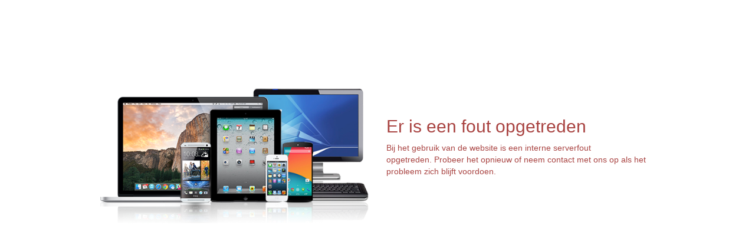

--- FILE ---
content_type: text/html; charset=utf-8
request_url: https://nl-appletradein.likewize.com/Sorry.aspx
body_size: 1262
content:


<!DOCTYPE html PUBLIC "-//W3C//DTD XHTML 1.0 Strict//EN" "http://www.w3.org/TR/xhtml1/DTD/xhtml1-strict.dtd">

<html xmlns="http://www.w3.org/1999/xhtml">
<head><meta http-equiv="Content-Type" content="text/html; charset=utf-8" />
<HTTP-EQUIV="PRAGMA" CONTENT="NO-CACHE" /> 
 <title>
	Sorry voor het ongemak
</title><link type="text/css" rel="stylesheet" href="/Themes/AppleNetherland/CSS/main.css" media="screen" /></head> 
<body>  

    
    <form name="form1" method="post" action="./Sorry.aspx" id="form1">
<div>
<input type="hidden" name="__VIEWSTATE" id="__VIEWSTATE" value="/wEPDwUKMTQ1MDY4Njg4OQ9kFgICAw9kFgICAQ8WAh4Dc3JjBTJ0aGVtZXMvQXBwbGVOZXRoZXJsYW5kL2ltYWdlcy9sb2dpbl9pcGhvbmVfaW1nLmpwZ2RkyJk6RDGgAe24X5o1NknYYjKAKcWwCwYRcCikt9jFtNc=" />
</div>

<div>

	<input type="hidden" name="__VIEWSTATEGENERATOR" id="__VIEWSTATEGENERATOR" value="05AE48BE" />
</div>

    
   
         

    <div class="container afterLogOut">
        <div class="col-sm-6">
            <div class="image-container">
                <input type="hidden" name="HFieldmastererror" id="HFieldmastererror" value="Error :Cannot find table 0.
Method Name: System.Data.DataTable get_Item(Int32)
Page: 
Line Number: 0
Error Description:    at System.Data.DataTableCollection.get_Item(Int32 index)
   at MobilePhoneXchange.WhiteLabel.MyOrders.SetQuoteStatus(DataSet dsSet, Int32 handsetQuoteId) in C:\Work\Ticket\004_Ap_Cust\Apple\AppleOnline\MobilePhoneXchange.WhiteLabel\MyOrders.aspx.cs:line 826
   at MobilePhoneXchange.WhiteLabel.MyOrders.OrderTrackingReapeater_ItemDataBound(Object sender, RepeaterItemEventArgs e) in C:\Work\Ticket\004_Ap_Cust\Apple\AppleOnline\MobilePhoneXchange.WhiteLabel\MyOrders.aspx.cs:line 272
   at System.Web.UI.WebControls.Repeater.OnItemDataBound(RepeaterItemEventArgs e)
   at System.Web.UI.WebControls.Repeater.CreateItem(Int32 itemIndex, ListItemType itemType, Boolean dataBind, Object dataItem)
   at System.Web.UI.WebControls.Repeater.AddDataItemsIntoItemsArray(IEnumerable dataSource, Boolean useDataSource)
   at System.Web.UI.WebControls.Repeater.PostGetDataAction(IEnumerable dataSource)
   at System.Web.UI.WebControls.Repeater.CreateControlHierarchy(Boolean useDataSource)
   at System.Web.UI.WebControls.Repeater.OnDataBinding(EventArgs e)
   at System.Web.UI.WebControls.Repeater.DataBind()
   at MobilePhoneXchange.WhiteLabel.MyOrders.LoadDetails() in C:\Work\Ticket\004_Ap_Cust\Apple\AppleOnline\MobilePhoneXchange.WhiteLabel\MyOrders.aspx.cs:line 319
   at MobilePhoneXchange.WhiteLabel.MyOrders.Page_Load(Object sender, EventArgs e) in C:\Work\Ticket\004_Ap_Cust\Apple\AppleOnline\MobilePhoneXchange.WhiteLabel\MyOrders.aspx.cs:line 103
   at System.Web.Util.CalliEventHandlerDelegateProxy.Callback(Object sender, EventArgs e)
   at System.Web.UI.Control.OnLoad(EventArgs e)
   at System.Web.UI.Control.LoadRecursive()
   at System.Web.UI.Page.ProcessRequestMain(Boolean includeStagesBeforeAsyncPoint, Boolean includeStagesAfterAsyncPoint)" />
                <a href="search.aspx" title='Ga naar de startpagina' style="text-decoration:none;">
                        <img src="themes/AppleNetherland/images/login_iphone_img.jpg" id="sorryimage" alt="Apple iPhone" />
                    </a> 
            </div>
        </div>
        <div class="col-sm-6">
            <div class="content text-danger">
               
                <h2 id="lblLogin">
                        Er is een fout opgetreden  </h2>
               <div class="login-text1">
                          Bij het gebruik van de website is een interne serverfout opgetreden. Probeer het opnieuw of neem contact met ons op als het probleem zich blijft voordoen. 
                </div> 
              
            </div>
        </div>
    </div>
    </form>
<script type="text/javascript" src="/_Incapsula_Resource?SWJIYLWA=719d34d31c8e3a6e6fffd425f7e032f3&ns=1&cb=1004272039" async></script></body>

</html>

--- FILE ---
content_type: text/css
request_url: https://nl-appletradein.likewize.com/Themes/AppleNetherland/CSS/main.css
body_size: 15481
content:
@import url('bootstrap.min.css');
@import url('bootstrap-theme.min.css');
@import url('font-awesome.min.css');
@import url('jquery.mCustomScrollbar.css');
@font-face {
    font-family: 'RubrikRegular';
    src: url('../fonts/rubrik_regular-webfont.eot');
    src: url('../fonts/rubrik_regular-webfont.eot?#iefix') format('embedded-opentype'), url('../fonts/rubrik_regular-webfont.woff') format('woff'), url('../fonts/rubrik_regular-webfont.ttf') format('truetype'), url('../fonts/rubrik_regular-webfont.svg#rubrikregular') format('svg');
    font-weight: normal;
    font-style: normal;
}

@font-face {
    font-family: 'RubrikSemiBold';
    src: url('../fonts/rubrik_semibold-webfont.eot');
    src: url('../fonts/rubrik_semibold-webfont.eot?#iefix') format('embedded-opentype'), url('../fonts/rubrik_semibold-webfont.woff') format('woff'), url('../fonts/rubrik_semibold-webfont.ttf') format('truetype'), url('../fonts/rubrik_semibold-webfont.svg#rubriksemibold') format('svg');
    font-weight: normal;
    font-style: normal;
}

/* ==========================================================================
   Comman
   ========================================================================== */
	body{ color:#616264;}
	*{ -webkit-box-sizing:border-box; -moz-box-sizing:border-box; box-sizing:border-box;}
	.navbar-toggle{ padding:3px 0px;}
	.navbar-header{ margin-left:10px;}
	.navbar-header.homeLogo img{ height:auto;}
	.navbar-header img{ height:18px;}
	.modal-header{ padding:0 15px 15px;}
	.modal-body .row{ margin:0;}
	a {color: #48454c; }
	.modal a{color: #0188cc; }
	a .fa{color: #0188cc; }
	a:hover{ color:#0188cc;}
	a .fa:hover{color:#01699e; }
	a:focus{outline: none;}
	.fa{ font-size:17px; font-weight:normal!important;}
	.display-block{ display:block;}
	.action{ margin-top:20px;}
	.width100{ width:80%;}
	.modal-body{ max-height:500px; overflow:auto;}
	.customRow{ padding: 15px 10px;}
	.margin-bottom{margin-bottom: 20px!important;}
	.margin-bottom40{margin-bottom: 40px!important;}
	.margin-top30{ margin-top:30px;}
	.roundBderBox{ border:1px solid #ccc;  padding:20px 30px 20px; -webkit-border-radius:5px; -moz-border-radius:5px; border-radius:5px; position:relative;}
	.roundBderBox .legend{padding:5px; color:#0188cc; font-size:22px; font-weight:normal; background:#fff; position:absolute; top:-20px; z-index:100;left:10px;}
	.roundBderBox ul{ list-style:none; margin:0; padding:0;}
	.roundBderBox ul li{ display:inline-block; padding:0 15px; font-size:16px; font-weight:normal;}
	.roundBderBox .roundBderBox{ -webkit-border-radius:0px; -moz-border-radius:0px; border-radius:0px; margin:20px 0;}
	.btn-default:active, .btn-primary:active, .btn-success:active, .btn-info:active, .btn-warning:active, .btn-danger:active, 	.btn-default.active, .btn-primary.active, .btn-success.active, .btn-info.active, .btn-warning.active, .btn-danger.active{ box-shadow:0 0 0 #000;}
    .margin-top10{ margin-top:10px;}
	.modal-content{ border-radius:0; padding:15px;}
	.modal li{ margin-bottom:5px;}
	.modal-footer{ padding:15px 0 0; border-top:0;}
	.heightLight{ color:#0188cc; border-bottom:1px solid #0188cc;}
	.btn-lg, .btn-group-lg > .btn{ font-size:16px;}
	.pdgTop0{ padding-top:0!important;}
	.pdgTopBtm0{ padding-top:0!important; padding-bottom:0!important;}
	.pdgLeftRight0{ padding-left:0!important; padding-right:0!important;}
	.form-control.error{ border:1px solid #a94442;}
	.errorMsg{ padding:5px 10px; text-align:left; position:absolute; width:100%; left:0px; top:30px; z-index:101;
	background: #c60000!important; border-color:#c60000!important; color:#fff!important;}
        .errorMsg span{ color:#fff !important;
        }
        .erroMsgConf{ padding:5px 10px; text-align:left; margin:0 10px;
	background: #c60000!important; border-color:#c60000!important; color:#fff!important;}
        .alert-danger{ background-image:none!important;  filter: progid:DXImageTransform.Microsoft.gradient(startColorstr='#c60000', endColorstr='#c60000', GradientType=0);}
	.errorPtr{ position:absolute; top:-9px; right:20px;}
	.posRel{ position:relative;}
	.alert{ padding:5px 10px;}
	.table > thead > tr > th, .table > tbody > tr > th, .table > tfoot > tr > th, .table > thead > tr > td, .table > tbody > tr > td, .table > tfoot > tr > td{ vertical-align:middle;}
	.border-right{ border-right:1px solid #e6e6e6;}
	.margin-bottom0{ margin-bottom:0!important;}
	.padding10{ padding:10px 0;}
	.modalSet{ background:#f3f3f3; padding:10px; margin-bottom:10px;}
	.modalSet p{ font-weight:bold; color:#0188cc;}
	.border5{ border:5px solid #c6c6c6;}
	
    .border-left{border-left:1px solid #c6c6c6;}
    /*#LoginDiv .modal-footer{text-align:center !important;}*/
    .selectOption{display:none;}
    #cookie .modal-backdrop.in { filter: alpha(opacity=70); opacity: 0.7;}
.serial.macbook, .imei.macbook {
        border-top: 1px solid #ddd;
    margin-top: 6px !important;
    padding-top: 9px !important;
}
.afterLogOut { margin-top:150px;
}
.afterLogOut img{width:100%;
    }
.afterLogOut .content { margin-top:48px;
}
.faqGrid tr td:first-child{width:110px;}

.checkbox label.btn{ margin:0!important; padding:0!important;  height:27px;
}
.errorMsgAll { display:block; background:#c60000; color:#fff;     filter: progid:DXImageTransform.Microsoft.gradient(startColorstr='#c60000', endColorstr='#c60000', GradientType=0);}
#LoginDiv .field{ position:relative; margin-bottom:10px;}
#LoginDiv .field span{ position:absolute; right:-10px; top:10px;}
#LoginDiv .field span.user_name{color:#0188cc;font-weight:bold;display:block;border-bottom:1px solid #ccc;padding-bottom:10px;position:static;}
#LoginDiv .field input[type="password"]{margin-top:5px;}
#Envelop .border5, #ReturnPack .border5{ cursor:pointer;}
.customerCpn h3 { color:#000; font-size:20px; font-weight:bold;}
.customerCpn .address p {font-size:16px;}
.customerCpn .address p strong { display:block;color: #000;}
.modal a.forgot_pwd{color:#A7A7A7;}
#ForgotDiv .modal-body{padding:0}
#ForgotDiv .modal-body p {padding:15px 0 15px 75px;}
#ForgotDiv .glyphicon-exclamation-sign{font-size: 48px;position: absolute;left: 15px;top: 10px;color: #0188cc;transform: rotate(180deg);-ms-transform: rotate(180deg); /* IE 9 */-webkit-transform: rotate(180deg); /* Chrome, Safari, Opera */}


#SimRemovedDialog img, #SimRemovedDialog_NONIOS img, #DataCardRemoved img{width:auto;max-width:100%;}

#MyOrder_container p a{color: #337ab7;}

/* ==========================================================================
   NeedHelp
   ========================================================================== */
	.needHelp .row{ margin:0 -15px;}
	.enterMpn.row{ margin:0 -10px;}
.needHelp .panel-title > a.collapsed, .needHelp .panel-title > a { background:none;
}
.needHelp .panel-title > a{ padding:0;}
	.enterMpn.row .col-sm-8, .enterMpn.row .col-sm-4{ padding:0 10px;}
	.needHelp .panel-group{ margin-bottom:0;}
	.needHelp img{ max-width:100%;}
	.needHelp .panel-default > .panel-heading{ background:none; padding:5px 0 15px; }
	.needHelp .panel-default > .panel-heading a{font-size:12px; color:#0188cc; text-decoration:none;}
	.needHelp .panel-group .panel{ border:0; border-radius:0;}
	.needHelp .panel-default > .panel-heading + .panel-collapse > .panel-body{ border:0; background:#eee;}
/* ==========================================================================
   buttons
   ========================================================================== */
	label.btn{min-width:0;}
	.btn{ min-width: 100px; text-align: center; margin-right:10px; }
	.btn:first-child{ margin-left:0;}
	.btn:last-child{ margin-right:0;}
	.pull-right.btn, .pull-right .btn { margin-right:0; margin-left:10px;}
	.btn-default{ background:#7f7f7f; color:#fff; font-weight:normal; border-color:#7f7f7f; text-shadow: 0 0 0;}
	.btn-default:hover{ background:#5f5f5f; color:#fff; border-color:#5f5f5f;}
	.btn-default:hover, .btn-default:focus, .btn-default.focus, .btn-default:active, .btn-default.active, .open > .dropdown-toggle.btn-default
	{ background:#5f5f5f; color:#fff; border-color:#5f5f5f; outline:none;}
	.btn-default:disabled, .btn-default[disabled]{background:#7f7f7f;}
	.btn-primary{ background:#0188cc; color:#fff; font-weight:normal; border-color:#0188cc;}
	.btn-primary:hover{ background:#01669a; color:#fff; border-color:#01669a;}
	.btn-primary:disabled, .btn-primary[disabled]{background:#0188cc;}
	.btn-primary:hover, .btn-primary:focus, .btn-primary.focus, .btn-primary:active, .btn-primary.active, .open > .dropdown-toggle.btn-primary
	{ background:#01669a; color:#fff; border-color:#01669a; outline:none;}

    .box a.btn-primary, .box a.btn-primary:active, .box a.btn-primary:focus, .customerInfo a.btn-primary, .customerInfo a.btn-primary:active, .customerInfo a.btn-primary:focus, a.btn{ color:#fff!important;}

/* ==========================================================================
	CustomIcon
   ========================================================================== */

.customIcon{ background:url(../images/bigicon_sprite.png) no-repeat; margin:0 auto; display:block; width:79px; height:79px;}	
.customIcon.icon-quality{background-position:0 0;}
.customIcon.icon-sim{ background-position:-124px 0; }
.customIcon.icon-dataWiped{background-position:-251px 0px;}
.customIcon.icon-lock{background-position:-367px 0px;}
.customIcon.icon-power{background-position:-475px 0px;}
.customIcon.icon-sdcard{background-position:-593px 0px;}
.customIcon.icon-disk{background-position:-741px 0px;}
.customIcon.icon-fmmLok{background-position:-886px 0px; width:136px;}
.customIcon.icon-battery{background-position:-1059px 0px; width:109px;}

.customIcon.icon-iwatchband{background-position:-1200px; width:109px;}

.customNavIcon {
    background: url(../images/navSprite.png) no-repeat;
    margin: 0 auto;
    display: block;
    height: 61px;
}

.watchIcon {
    background: url(../images/watch.png) no-repeat;
    margin: 0 auto;
    display: block;
    width:auto;
    height: 61px;
    
}

.icon-iphone{ background-position:0 0; width:22px;}
.icon-ipad{ background-position:-191px 0; width:40px;}
.icon-nonApple{ background-position:-394px 0; width:27px;}
.icon-mac{ background-position:-568px 0; width:73px;}
.icon-pc{ background-position:-769px 0; width:77px;}

/* ==========================================================================
   Header
   ========================================================================== */
   header{ position:relative;}
    header .navbar {
        background: #1A191A;
        -webkit-border-radius: 0;
        -moz-border-radius: 0;
        border-radius: 0;
    } 
	header .navbar-brand{ height:auto; padding:11px 15px 15px}
	header .nav{ padding-top:2px; margin-right:1px;}
	.storeID{ display:block; padding:15px;}
	header .navbar{ border:0;}
	/*header .navbar-nav>li>a, header .navbar-nav > li.active > a{padding-bottom:24px;}*/
	/*header .navbar-nav>li>a:hover{  border-bottom:3px solid #0188cc; background:none; padding-bottom:21px;}*/
	.navbar-toggle{ margin-top:20px;}
	
	.icon-bar{ background:#fff;}
	/*.navbar-toggle:hover .icon-bar{ background:#0188cc;}*/
.nav > li {
    position: static;
}

    .nav > li > a {
        color: #fff;
        font-size: 13px;
        padding: 20px 20px;
        font-family: 'RubrikRegular';
    }
        /*.nav > li > a:hover, .nav > li > a:focus, .nav > li:hover > a{ background:#dddddd; outline:none; color:#393939}*/
        .nav > li > a:hover, .nav > li > a:focus, .nav > li:hover > a {
            background: #EFEFEF;
            outline: none;
            color: #393939
        }

    .nav > li:hover .submenue {
        display: block;
    }
    /*.nav > li .submenue{ position:absolute; left:0; top:60px; width:100%; background:#dddddd; color:#393939; font-size:13px; display:none; z-index:1000}*/
    .nav > li .submenue {
        position: absolute;
        left: 0;
        top: 60px;
        width: 100%;
        background: #EFEFEF;
        color: #393939;
        font-size: 13px;
        display: none;
        z-index: 1000
    }
	.nav > li  ul a{color:#393939; padding:15px 18px; display:block;}
	.nav > li  ul li{ float:left; padding:0 30px;}
	.nav > li  ul li a:hover, .nav > li  ul li a.active{ text-decoration:none; border-bottom:5px solid #393939; padding-bottom:10px;}
	.submenue ul{ list-style:none; padding:0; margin:0; float:right;}
	.submenue.special ul{ width:100%;}
	 .submenue.special ul li {
            width: 16%;
    text-align: center;
    padding: 15px 10px;
    /*margin-right: 6px;*/
        }
	.submenue.special ul li span{ margin-bottom:7px; display:block;}
	.submenue.special ul li a{ display:inline; padding:0;}
	.submenue.special ul li a:hover{ border:0;}
	.submenue.special ul li:hover, .submenue.special ul li.active{ background:#e6e6e6; border:0; padding-bottom:15px;}
	header .nav a:focus, header .nav a:active{ text-decoration:none;}
	
/* ==========================================================================
   SSP Login Screen
   ========================================================================== */
	.loginBox{ border:8px solid #d4d2d3; margin:50px 0px; padding:0;}
	.loginBox h1{ background:#e5e5e5; border-bottom:1px solid #d5d5d5;  padding:15px 20px; margin:0; font-size:12px; font-weight:bold; color:#59595b;}
	.loginBox ul{ list-style:none; padding:0; margin:0;}
	.loginBox ul li{ padding-bottom:15px;}
	.loginBox .loginForm{ padding:30px; margin:0;}
	.loginBox .border-left{ border-left:1px solid #e6e6e6;}
	.loginBox .ResetPass{ margin-top:24px;}
	.loginBox a{ color:#afafaf;}
	.loginBox .btn{ min-width:152px;}
	#ageingDtl .modal-body{ font-size:16px;}


    /* ==========================================================================
	Help Accordian
   ========================================================================== */
.panel-group .panel{ -webkit-border-radius:0; -moz-border-radius:0; border-radius:0; border:0;}
.panel-default > .panel-heading{ background:#e6e6e6; -webkit-border-radius:0; -moz-border-radius:0; border-radius:0; padding:0;}
.panel-title > a{ display:block; padding:15px; background:url(../images/topArrow.png) no-repeat 98% 50%; color:#333;  text-decoration:none;}
.panel-title > a:hover{ color:#333; text-decoration:none;}
.panel-title > a.collapsed{ background:url(../images/btmArrow.png) no-repeat 98% 50%; color:#888;}
.panel-body a{color:#0188cc;}
.panel-group .panel + .panel{ margin-top:1px;}
.helptxt{ margin-top:5px; display:block;}

/* ==========================================================================
   Home Screen
   ========================================================================== */
   .homeScreen{ padding-top:50px;}
   .homeScreen h3{ padding-bottom:30px;}
   .homeScreen ul{ list-style:none; margin:30px 0 15px; padding:0;}
   .homeScreen ul li{ padding-bottom:10px;}
   .homeScreen .btn{ min-width:185px;}
	.borderBox {
       border: 1px solid #f3f3f3;
    padding: 30px;
    padding-bottom: 2px;
}
	
	.mainMenu{ background:url(../images/apple-icon-gray.png) no-repeat 50% 0; padding-top:60px; margin-top:70px;}
	.mainMenu h3{ color:#616161; margin:0 0 20px;}
	.mainMenu p{ margin-bottom:0;}
	.mainMenu p img{ vertical-align:middle;}
	.mainMenu .btn{ padding:15px; width:240px; font-size: 14px; font-weight: normal; text-shadow: 0 0 0 #000; margin:0 5px 15px;}

    #watchClp ol li{
        font-size:12px;
    }

     #watchClp p{
        font-size:12px;
        margin-top:10px;
    }



/* ==========================================================================
   Search Screen
   ========================================================================== */
	.deviceModal{border: 5px solid #c9c7c8; padding: 20px 0; margin-top:35px;}
	.deviceModal .capacity{ border-top:1px solid #ddd; width:70%; margin:0 auto; padding-top:5px;}
	.deviceModal:hover{border: 5px solid #9b9b9b;}
	.deviceModal.active{border: 5px solid #0088cc;}
	.confirmInfo{ padding:30px;}
	.confirmInfo h3{ margin-top:0;}
	.confirmInfo ul{ margin-bottom:0;}
	.roundBderBox.pcProduct{ padding:30px;}
	.roundBderBox.pcProduct.hiddenCnt{ padding:0 30px; border:1px solid #fff;}
	.roundBderBox .prodList .btn{ width:100%; margin-right:15px;}
	.roundBderBox .prodList .btn:last-child{ margin-right:0;}
	.roundBderBox .prodList{ display:none;}
.roundBderBox .business {
    display: none;
}
	.roundBderBox .roundBderBox .legend{ background:none; padding:3px 0;}
	.roundBderBox .legend a.btn{ position:relative; border-radius:5px 0 0 5px;}
	.roundBderBox .legend a.btn:after, .roundBderBox .legend a.btn:before {left: 101%; top: 50%; border: solid transparent; content: " "; height: 0; width: 0; position: absolute; pointer-events: none;}
	.roundBderBox .legend a.btn:after { border-left-color: #0088cc; border-width: 15px; margin-top: -15px;}
	.roundBderBox .legend a.btn:hover:after, .roundBderBox .legend a.btn:focus:after, .roundBderBox .legend a.btn:active:after{ border-left-color: #01669a;}
	
	.pcProdInfo{ margin-top:15px;}
	.pcProdInfo .fa{ color:#0188cc; font-size:18px; vertical-align:middle;}


/* ==========================================================================
   Inspection Screen
   ========================================================================== */
   .border{ border:1px solid #c6c6c6;}
   .border-bottom{ border-bottom:1px solid #c6c6c6;}
   .sectionBox h4{ padding: 15px 20px; /*background: #818181; color: #fff;*/ margin-top: 0; margin-bottom:0; position:relative; border-bottom: 1px solid #c6c6c6;}
   .inspection h4{background: #818181; color: #fff;}
   .sectionBox h4 .requiredMsg{ color:#d03719; position:absolute; bottom:-20px; right:10px; font-size:12px;}
   .sectionBox h4 a{ color:#fff;}
   .sectionBox h4 a:hover, .sectionBox h4 a:active, .sectionBox h4 a:focus{ color:#ddd; text-decoration:none;}
      .deviceVisual{ padding: 1px 1px 10px; margin-bottom: 20px;}
   .deviceVisual h4{ background: #e7e6e6; margin: 0 0 30px; padding: 13px; poistion:relative; border-bottom:0;}
   .deviceVisual h4 img{ position:absolute;right: -33px;    top: -31px;}
   
   .customRow h5{ margin: 0; font-size: 20px;}
   .combineBox .radio, .customRow .checkbox{ margin-bottom: 0; margin-top: 0;}
   .carrierLock{ margin: 5px 0 0;}
   .sectionBox .customRow{ border: 1px solid #c6c6c6; margin: 4px 0;}
   .radioView{ background:url(../images/radiobg.png) no-repeat; display:block; width:25px; height:25px; position:absolute; left:-12px; top:-2px;}
   
   .customRow .btn-group .btn{ padding:0; line-height:auto; font-weight:bold;}
   .customRow .btn-group .btn input[type="radio"]{ display:none;}
   .customRow .btn-group .btn.active, .customRow .btn-group .btn:active{ background:none; box-shadow:0 0 0; /*border-radius:0;*/}
   .customRow .btn-group .btn.active .radioView{ background-position:0 -45px;}
	.combineBox .customRow{ border:0; border-bottom:1px solid #c6c6c6; margin:0;}
	.combineBox .customRow:last-child{ border-bottom:0;}
	.sectionBox .customRow .btn-group{ margin-top:10px;}
	.combineBox .customRow .btn-group{ margin-top:0px;}
   
   .spec{ padding-top:10px; font-size:13px;}
   .spec h6{ background:#e7e5e6; color:#817f80; font-size:14px; padding:10px 25px; margin-bottom:1px;}
   .spec .specMsg{ padding:8px 25px; color:#fff; background:#ed1b24; font-size:12px; position:relative;}
	.specMsg .caret{ position:absolute; right:15px; bottom:-7px; color:#ed1b24; border-top: 7px solid; border-right: 7px solid transparent;
  border-left: 7px solid transparent;}
  /*.spec ul{ list-style:none; padding:0; margin:0; padding:10px 15px 5px; line-height:none;}

  .spec li{ display:inline-block; vertical-align:top; font-weight:bold;}*/
  .spec ul{ list-style:none; padding:0; margin:0; padding:10px 15px 5px; line-height:none; font-size:13px; float:left; width:100%;}

  .spec li{ float:left; vertical-align:top; font-weight:bold; padding:0!important; margin:0 0px 0 0!important;}
    .spec li label{ padding:0;}
    .spec li:first-child {  text-align: left;
    padding-right: 10px !important;
    width: auto;
    }
    .spec li a label{ font-weight:normal;
    }

.spec li:last-child{ padding-right:0!important;}
.spec ul.deviceColor{ padding-top:15px;}
  .spec ul.deviceColor li{  -webkit-border-radius:50%; -moz-border-radius:50%; border-radius:50%;  border:1px solid #fff; padding:1px;text-align: left;
    width: auto; }

    .labelColor{
       border:none !important;
       font-weight:bold;
           border-radius: 0 !important;
    -webkit-border-radius: 0 !important;
    /*height: 20px;*/
    display: block;
    overflow: auto;
   }

  .spec ul.deviceColor li a{display:block;width:16px; height:16px;  -webkit-border-radius:50%; -moz-border-radius:50%; border-radius:50%; border:1px solid #ccc;}
 .spec ul.deviceColor li.active{ border:1px solid #0188cc; }
    .spec ul.deviceColor li:first-child { float:left; padding-bottom:5px!important;
    }
   .spec ul.deviceColor li:first-child:hover{ border-color:#fff;}
  .spec li:first-child{ text-align:right; padding-right:10px!important; width:auto;}
  .spec ul.capacity li{ padding:0 5px;}
  .spec ul.capacity li a:hover, .spec ul.capacity li a.active{ text-decoration:none!important; border-bottom:2px solid #48454c; color:#48454c;}
  .spec ul.capacity li a:focus, .spec ul.capacity li a:active{ border-bottom:0; text-decoration:none!important;}
   .spec ul.technology li{ padding:0 5px;}
  .spec ul.technology li a:hover, .spec ul.technology li a:focus, .spec ul.technology li a:active, .spec ul.technology li a.active{ text-decoration:none; border-bottom:2px solid #48454c; color:#48454c;}
  .white{ background:#ebebeb;}
  .gray{background:#6f6f6f;}
  .grey{background:#6f6f6f;}
  .golden{background:#e6c49e;}
  .gold{background:#e6c49e;}
  .silver{background:#C0C0C0;}
  .black {background:#000}
  .Black {background:#000}
  .Yellow{background:#ffff00}
  .yellow{background:#ffff00}
  .pink{background:#ff69b4}
  .green{background:#00ff00}
  .blue{background:#0000ff}
  .red{color:red}
  .spec.gsx li{ font-weight:normal;}
  .spec.gsx ul.deviceColor li{ -webkit-border-radius:0; -moz-border-radius:0; border-radius:0;}
  .spec.gsx ul.deviceColor li:hover{ border:1px solid #fff; -webkit-border-radius:0; -moz-border-radius:0; border-radius:0;}
  .spec.gsx ul.deviceColor li:first-child{ padding-bottom:0!important;}
.checkboxSet {
    position: absolute;
    -ms-filter: "progid:DXImageTransform.Microsoft.Alpha(Opacity=0)";
    filter: alpha(opacity=0);
    -moz-opacity: 0.0;
    -khtml-opacity: 0.0;
    opacity: 0.0;
}
    .macbook ul{ padding:0px;}
.macbook ul li:first-child{ margin-bottom:2px!important;}
.macbook.serial { margin:0; padding-top:0;
}
  .macbook{ padding:10px 14px 0;}
    /*.macbook strong { font-size:14px;}*/
	.macbook ul li:first-child{ width:100%; text-align:left;}
	.macbook ul{ padding-left:0;}
	.macbook ul li{ width:100%; margin-left:0; padding-left:0; font-weight:bold!important; font-size:13px; display:block; text-align:left;}
.macbook.macCnt {  padding:10px 0;
    }

    .macbook.macCnt ul li { width:auto;
    }
    .macbook.macCnt ul li:first-child{ width:46%; text-align:right;
    }
        .macbook.macCnt ul li:nth-child(2) { width:54%;
        }
    ul.macbook.serial {
    padding: 7px 14px 0;
}
        ul.macbook.serial li { width:auto;
        }

    li.active {
    border: 1px solid #0188cc;
}

.serial span,.imei span { line-height:32px;
}
  .backBtn{position:relative; z-index:560}

  .spec.gsx ul.deviceColor li, .spec.gsx ul.deviceColor li:hover{ border:0;}
#Terms_and_conditions_dialog ul, #Terms_and_conditions2_dialog ul{ list-style:none;}
#PopUp_9 .modal-body, #PopUp_8 .modal-body, #PopUp_5 .modal-body, #PopUp_4 .modal-body, #PopUp_6 .modal-body, #CarrierDialog .modal-body{ margin-bottom:0; padding-bottom:0;}
#PopUp_9 .modal-footer, #PopUp_8 .modal-footer, #PopUp_5 .modal-footer, #PopUp_4 .modal-footer, #PopUp_6 .modal-footer, #CarrierDialog .modal-footer{ margin-top:0; padding-top:0;}

   /* ==========================================================================
   Valuation Screen
   ========================================================================== */
   .valuationPrice{ padding: 20px; border: 5px solid #0088cc; font-size: 50px; font-weight: bold; text-align:center;  width:90%; margin:0 auto; position:relative;}
   .valuationMsg{ color:#0088cc; width:90%; margin:15px auto 0; text-align:center; }
   .deviceSummary{ line-height: 25px; color:#878882;}
   .deviceSummary strong{ display: inline-block;}
   .sectionBox h5{ margin-bottom:15px;}
   .valuationPrice img{ display:none;}
   .zeroValue{ border-color:#00b91a; }
	.zeroValue img{ position:absolute; top:-31px; right:-34px; display:block;}
    
	.valuation .customRow{ padding:25px;}
	.valuation .customRow.action{ padding:15px 25px;}
 /* ==========================================================================
   Customer Info
   ========================================================================== */
   .customerInfo{ padding:30px; margin:0}
   .customerInfo .action{ padding:0 15px; margin:10px 0 0;}
    .customerInfo h6{ font-size:16px!important; font-weight:bold;}
    .customerInfo .email-wrapper {position:relative;margin-bottom: 15px;}
   /*.customerInfo .row{ margin:0;}*/
   .customerInfo label{ font-weight:normal;}
   .customerInfo h5{ font-size:18px; color:#0188cc;}
   .customerInfo .form-control{ margin-bottom:15px;}
.sepration{ border-top:1px solid #ddd; padding-top:10px;}
.required{ color:#d03719;}
.customerInfo a{ color:#0188cc;}
.contentBox{ padding:15px;}

.Priceinfo h6{ border-bottom:0!important;color:#777;}
	.Priceinfo{ color:#777!important;}

.customerInfo .border5:hover{border: 5px solid #9b9b9b;}
.customerInfo .border5.active, .customerInfo .ui-state-active .border5{border: 5px solid #0088cc;}
#terms.modal ul{ list-style:none;}
.box p { margin-bottom:0;
}
.emailValHlp { padding:10px; background:#f6f6f6;
}

.customerInfo.inpectImg img { max-width:80%; margin:5px 0;
}

.deviceCheck-item{ /*margin-bottom:50px;*/}
.email-wrapper .custom-width{width:80%;padding:0 15px;}
.email-wrapper{margin-bottom:20px;}

hr {
       background: #cfcfcf;
    height: 0;
    /* margin: 0 0 0 -21%; */
    width: 100%;
}

.watchBand{
    width:78%;
}

.bandP1 {
    width: 46%;
    float: left;
    text-align: justify;
    margin-left: 30px;
}

.bandP2 {
    width: 42%;
    float: left;
    text-align: justify;
    margin-left: 18px;
}


/* ==========================================================================
   Confirmation
   ========================================================================== */   
	.confScreen.row{ margin:0; padding:30px 20px 15px;}
	.confScreen h3{ font-size:20px; margin-top:0; color:#3099d3;}
	.confScreen h5{ font-size:18px; font-weight:bold; margin-top:0;}
	.priceDtl img{padding:15px; border:2px solid #3099d3; height:200px;}
    .priceDtl span{padding:10px 25px; border:2px solid #3099d3; font-size:22px; color:#3099d3; font-weight:bold; display:inline-block;}

.confScreen.threeClm{ text-align:center; font-size:12px;}
.confScreen.threeClm h6{ font-size:15px; font-weight:bold; padding:10px 0; border-bottom:1px solid #e5e5e5; }

.tradinPrint h5{ margin:50px 0 35px;}
.tradinPrint .action{ margin-top:30px;}
.tradinPrint .btn{ margin-right:15px;}
.modal .instructionImg img{ width:95%;}

.checkbox input{ display:none;}
.checkboxView{background:url(../images/checkbox.png) no-repeat; display:inline-block; width:26px; height:26px;}
.checkbox .btn.active, .checkbox .btn:active{ box-shadow:0 0 0 #fff;}
.checkbox .btn.active .checkboxView{ background-position:0 -34px; }
/*.boxCnt{ display:table; width:100%; }*/
.boxCnt { min-height:200px;
}
.boxCnt h6{ padding-top:0; margin-top:0; height:80px; display:table; width:100%;
}
.boxCnt h6 p{display:table-cell; vertical-align:bottom; padding:0px 5px;}
.box{ font-size:13px;}
.box a{ color:#0188cc;}
.box .boxHeader{ font-weight:bold;}
.box .boxHeader, .box .boxFooter{ background:#e3e1e2; padding:8px 10px;}

    .box .boxFooter {
        display: table;
        width: 100%;
    }
        .box .boxFooter span {display:table-cell; vertical-align:middle; height:37px;
        }
.box .boxContent{ padding:10px; min-height:95px;}
.UpdateProgressDiv { position:fixed!important; left:50%!important; top:50%!important; z-index:10000!important;}

    .UpdateProgressShield { background:#fff;
    -ms-filter:"progid:DXImageTransform.Microsoft.Alpha(Opacity=50)";
 filter: alpha(opacity=50);
 -moz-opacity:0.5;
 -khtml-opacity: 0.5;
    opacity: 0.5;
   position:fixed; width:100%; height:100%; top:0; left:0;
   z-index:10000;
  

}
#findAddress .modal-body a{display: block;margin: 0 0 10px 0;}
.model_identifier ul li{margin-left:15px;}

 #MACProceedBox .fallBack ul li{
        margin-left: 20px;
    }    

/*fmip_wrapper Content CSS*/
.fmip_wrapper {}
.fmip_wrapper .glyphicon-remove-circle {position: absolute;z-index: 1;top: 30px;font-size: 48px;left: 4%;color: red;}
.fmip_wrapper .modal-content{padding: 15px 15px 15px 90px;}
.fmip_wrapper .modal-header {padding: 0 0px 10px 0px;}
.fmip_wrapper .modal-body{padding:10px 0px 15px 0px;}
/*fmip_wrapper Content CSS End */

    /* ==========================================================================
   Confirmation2
   ========================================================================== */   
   	.orderCom{ font-size:13px;}
	.instructionList{ list-style:none; margin-bottom:15px; padding:0; margin:0 0 0 15px; }
	.instructionList li{ position:relative; padding-left:30px; margin-bottom:15px;}
	.instructionList i{font-style:normal; color:#fff; background:#0188cc; -webkit-border-radius:50%; -moz-border-radius:50%; border-radius:50%; position:absolute; width:20px; height:20px; line-height:20px; text-align:center; left:0; }
	.postLabels h4{ background:#eee; padding:10px;}
	.row.addrDtl{ margin:0; padding:15px; font-size:13px;}
	.postLabels img{ max-width:100%;}



    /* ==========================================================================
   FallBack for Mac
   ========================================================================== */
   .fallBack ul{ list-style:none;}
   .fallBack ul li{ position:relative;}
   .fallBack ul li span{ position: absolute; width:25px; height:25px; -webkit-border-radius:50%; -moz-border-radius:50%; border-radius:50%; background:#0188cc; line-height:25px; text-align:center; color:#fff; left:-35px; top:-2px;}
   

   /* ==========================================================================
   SSP 
   ========================================================================== */
	.loginBox{ border:8px solid #d4d2d3; margin:50px 0px; padding:0;}
	.loginBox h1{ background:#e5e5e5; border-bottom:1px solid #d5d5d5;  padding:15px 20px; margin:0; font-size:12px; font-weight:bold;color:#59595b;}
	.loginBox ul{ list-style:none; padding:0; margin:0;}
	.loginBox ul li{ padding-bottom:15px;}
	.loginBox .loginForm{ padding:30px; margin:0;}
	.loginBox .border-left{ border-left:1px solid #e6e6e6;}
	.loginBox .ResetPass{ margin-top:24px;}
	.loginBox a{ color:#afafaf;}
	.loginBox .btn{ min-width:152px;}
	#ageingDtl .modal-body{ font-size:16px;}

	.tradin{padding:30px; margin:0;}
	.tradin h6{ margin-top:0; font-size:18px; }
	.panel-group .panel.tradeHistory{ border:1px solid #c6c6c6;margin-top: 20px;}
	.panel-default.tradeHistory > .panel-heading{ background:#fff;}
	.panel-default.tradeHistory .closeArrow, .panel-default.tradeHistory .openArrow, .panel-default.tradeHistory .panel-title > a .openArrow,
	.panel-default.tradeHistory .panel-title > a.collapsed .closeArrow{ display:none; color:#0088cc;}
	.panel-default.tradeHistory .panel-title > a{ background:none;}
	.panel-default.tradeHistory .panel-title > a .closeArrow{display:block}
	.panel-default.tradeHistory .panel-title > a.collapsed .openArrow{display:block}
	.panel-default.tradeHistory .panel-title  .fa{ padding:0 0 0 10px; display:inline-block; font-size:13px;}
	.heading{ font-size:18px; padding:0;}
	.heading .col-xs-6{ padding:10px;}
	.compareDtl{ padding:25px;}
	.compareDtl img{ max-width:85%;}
	.compair .row{ background:#e4e2e3; padding:4px 0px; text-transform:uppercase; margin-bottom:1px; font-size:12px;}
	.pointer{ -webkit-border-radius:50%; -moz-border-radius:50%; border-radius:50%;  width:20px; height:20px; display:block; border:4px solid #fff;}
	.pointer.pass{ background:#51c524;}
	.pointer.fail{ background:#fe191a;}
	.valueDtl{ margin:0px 15px 25px; background:#616161; color:#fff; padding:5px 10px;font-size:13px; }
.MyOrder_buttons .btn{ width:100%; margin-bottom:10px;    white-space: normal;
}

/* ==========================================================================
   BOH
   ========================================================================== */
.boh .nav > li > a{ padding:15px 10px 24px;}
.boh .storeID { padding:15px 10px;}
.boxForm ul{ list-style:none; padding:0; margin:0;}
.boxForm ul li{ margin:0 15px 15px 0; display:inline-block; width:calc(20% - 17px);}
.boxForm ul li:nth-child(5n+5){ margin-right:0;}
.boh .alert.alert-info{ border-radius:0; border:3px solid #fb8926; background:none; color:#fb8926; padding:20px 30px; font-size:18px;}

.printConfirm .btn{ min-width:150px;}
.printConfirm h3{ margin-bottom:25px; }
.printConfirm .badge{ background:#0188cc; color:#fff; width:30px; height:30px; text-align:center; padding:0; line-height:30px;
-webkit-border-radius:50%;-moz-border-radius:50%; border-radius:50%; font-size:18px;}
.printConfirm .col-sm-4{ padding:30px 0;}
.disable{
	
    position:relative;
	}
.disableblock{
    background:#fff;
    width:100%;
    height:100%;
    position:absolute;
    top:0;
    left:0;
    z-index:11;
    -ms-filter:"progid:DXImageTransform.Microsoft.Alpha(Opacity=50)";
	filter: alpha(opacity=50);
	-moz-opacity:0.5;
	-khtml-opacity: 0.5;
	opacity: 0.5;	
    display:none;
}
	.disable .disableblock
    {
        display:block;
	}
    .spec .disableblock
    {
          -ms-filter:"progid:DXImageTransform.Microsoft.Alpha(Opacity=40)";
	filter: alpha(opacity=40);
	-moz-opacity:0.4;
	-khtml-opacity: 0.4;
	
        opacity: 0.4 !important;
	}
.boh .tab-content{ border:5px solid #404040;}
.boh .nav-tabs > li > a{ -webkit-border-radius:0; -moz-border-radius:0; border-radius:0; border:0;  font-weight:bold; background:#e1e1e1; color:#818181; padding-top:24px}
.boh .nav-tabs > li.active > a, .boh .nav-tabs > li.active > a:hover, .boh .nav-tabs > li.active > a:focus{ background:#404040; border:0; color:#fff;}

.prevClose.row{ margin:0; padding:25px;}
.prevClose .grid, .prevClose .grid tr{ background:#fff;}
.prevClose .grid th{ background:#fff; color:#404040;}
.prevClose .grid td, .prevClose .grid th{ border:1px solid #e6e6e6 !important;}
/* ==========================================================================
   Grid
   ========================================================================== */

.grid table{border-collapse:collapse; margin-bottom:0px}
.grid th{ background:#404040; border:1px solid #fff; color:#fff; text-align:left;  padding:15px 10px!important;}
.grid td{ border:1px solid #fff; padding:10px 10px; color:#8e8e8e; font-size:14px;text-align:left;}
.grid td a{ font-weight:bold; color:#000;}
.grid .btn.primary{ color:#fff; width:auto; padding:0 10px!important; font-size:14px;}
.grid .btn.primary i{ font-size:20px;}
.grid .icon-cancel-circled{ font-size:20px; vertical-align:middle;}
.grid td a:hover{ color:#d04526;}
.grid tr{ background:#f4f4f4;}
/*.grid tr td:nth-child(4), .grid tr td:nth-child(5), .grid tr td:nth-child(6), .grid tr td:nth-child(8){ text-align:center;}*/
.grid tr.agingOverdated{ background:#fff1f1;}
.grid tr.agingOverdated:hover{ background:#ffdfdf;}
.grid tr.agingOverdated td{ color:#dd4743!important;}
.grid tr.agingComplete{ background:#fff2e2;}
.grid tr.agingComplete:hover{ background:#fee3ca;}
.grid tr.agingComplete td{ color:#fe8109!important;}
.grid tr:hover{ background:#eee;}

/* ==========================================================================
   FAQ Grid
   ========================================================================== */
	.faqGrid{border-collapse:collapse;}
    .faqGrid tr:nth-child(odd){ background:#eee; color:#616264; text-align:left; }
	.faqGrid td{ padding:10px;  border:1px solid #ddd;}
	.faqGrid td p{ margin-bottom:0;}

/*.customScroller, .table-responsive{ max-height:300px; max-width:100%; overflow-y:auto;}*/

/* ==========================================================================
   laptop
   ========================================================================== */

.valuationInfo{ padding:15px 0; width:90%; margin: 0 auto;}
.valuationInfo a:hover{ text-decoration:none;}

/* ==========================================================================
   Mac
   ========================================================================== */
.deviceModal img, .deviceVisual img{ max-width:90%;}
.deviceModal p{ padding:0 10px;}
.deviceModal p:last-child{ margin-bottom:0; padding-top:5px;}


/* ==========================================================================
   Footer
   ========================================================================== */
.footerBar {
    border-top: none;
    font-size: 13px;
    margin-top: 50px;
    padding-top: 1px;
}

    .footerBar .footerBG {
        padding: 20px 20px 30px 20px;
        background: #EFEFEF;
    }

    .footerBar p {
        margin: 15px 0;
        color: #A8A8A8;
        font-family: 'RubrikRegular';
        font-size: 12px;
    }

        .footerBar p a {
            font-size: 12px;
            margin: 0 10px;
            border-bottom: none;
            white-space: nowrap;
            color: #1A191A;
            font-family: 'RubrikSemiBold';
        }

            .footerBar p a:hover {
                border-bottom: none;
                text-decoration: none;
            }

.cookie-div {
    background: #333 none repeat scroll 0 0;
    border-top: 1px dotted #fff;
    font-size: 12px;
    font-weight: normal;
    bottom: 0;
    color: #fff;
    left: 0;
    padding: 4px 0;
    position: fixed;
    text-align: center;
    width: 100%;
    z-index: 900;
}
    .cookie-div a {
    color: #00d8ff;
}

/* ==========================================================================
   Media queries
   ========================================================================== */
@media screen and (max-width:1169px){
/* ==========================================================================
   Login Screen
   ========================================================================== */
	.loginBox .instructions, .loginBox .loginForm{ padding:25px;}
	
	.mobileImg img{ width:100%;}
	.mainMenu .btn{ width:220px;}
	.mainMenu{ margin-top:50px;}
	
	.pcProdInfo{ margin-top:2px}
	
}

@media screen and (max-width:1023px){
/* ==========================================================================
   Login Screen
   ========================================================================== */
	.loginBox, .loginBox .row{ margin:50px 0;}
	.loginBox{padding:0px;}
	
/* ==========================================================================
   Home Screen
   ========================================================================== */	
	.homeScreen .homeBanner, .homeScreen .homeNav{ text-align:center;}
	.homeScreen ul li{ display:inline-block;}
	
/* ==========================================================================
   Inspection Screen
   ========================================================================== */
	.spec ul.capacity li{ padding:0 4px; }
	.spec ul{ padding:10px 0px 10px 14px;}
	
	
	.mobileImg img{ width:auto;}
	.mainMenu{ margin-top:40px;}
	.sectionBox .customRow .btn-group .col-md-7, .sectionBox .customRow .btn-group .col-md-6{ margin-bottom: 15px;}
	.tradinPrint .btn{margin-bottom:15px;}
	.tradinPrint  .action{ text-align:center;} 

/* ==========================================================================
   Footer
   ========================================================================== */		
	.footerBar{ position:relative!important; width:100%!important;}
	.footerBar .footerBG p{ padding:0 10px;}
	.footerBar br{ display:none;}
	
/* ==========================================================================
   Customer Info
   ========================================================================== */	
 .customerInfo{ padding:30px 30px;}

 
/* ==========================================================================
		boh
   ========================================================================== */	
.boh .nav > li > a{ padding:15px 7px 24px;}
.boh .storeID { padding:15px 7px;}
.boxForm ul li{ margin:0 10px 10px 0; width:calc(20% - 12px);}


    .customerInfo .btn { margin-bottom:15px;
    }
	.cookie-div { position:relative; padding:10px;
    }
}

@media screen and (max-width:767px){
 .deviceSummary strong{ display: inline-block; width: 200px;}
.fallBack.modal-body { padding:15px 15px 15px 30px;}
.email-wrapper .custom-width{width: 100%}
hr{margin:0}
.boxCnt{min-height:10px;}
.nav > li .submenue{ position:relative; top:0;}
	.nav > li .submenue ul{ float:none; margin:0; border-top:2px solid #333;}
	.nav > li .submenue li{ float:none; display:block; margin:0; padding:0;}
	.nav > li .submenue li a:hover, .nav > li .submenue li a.active{ border-bottom:0; padding-bottom:15px; background:#ccc;}
	.nav > li .submenue.special li{ width:100%; padding:5px 0;}
	.nav > li .submenue.special li:hover{ padding-bottom:5px 0;}
	.nav > li .submenue.special li a{padding: 0;}
	.nav > li .submenue.special li a:hover{padding: 0; background:none;}
/*.nav > li .submenue.special li{ text-align:left;}
.submenue.special ul li span { display: inline-block; margin-bottom: 0px; margin-right: 5px; vertical-align: middle; width:60px;}
.icon-iphone { background-position: 0 -16px; height: 44px; width: 22px;}
.icon-ipad { background-position: -191px -10px; height: 51px;  width: 40px;}
.icon-nonApple { background-position: -394px -6px; height: 53px; width: 27px;}
.icon-mac { background-position: -568px -17px; height: 39px; width: 73px;
}*/
body{ font-size:13px;}
.returnPack{ text-align:center; margin-top:15px;}
.boxCnt{ min-height:10px;}
.customerInfo, .confScreen.row{ padding:20px; margin:0;}
.sectionBox h4{ padding:10px 20px; font-size:14px; font-weight:bold;}
.customRow h5{ font-size:14px; font-weight:bold;}
.customerInfo h6{ font-size:15px;}
.roundBderBox .legend{ font-size:17px; top:-18px;}
.deviceVisual h4{ margin-bottom:10px;}
.spec{ padding-top:0;}
.deviceVisual{ padding-bottom:10px;}

.sNum{
  display:block;
}

 .macbook.macCnt ul li:nth-child(2) { width:45%; }
 #btnFindAddress{margin-left:0 !important}
 #findAddress .modal-content{padding:15px 5px;}
 #findAddress .col-xs-4{margin-left:-20px;}
 #AManuallyAddress{margin-top:10px;display:block}

 .model_identifier ul{padding:0}
 .model_identifier img{width:auto;max-width:100%;}

 #SimRemovedDialog_NONIOS label{width:115px;display:inline-block;}
 .modalSet{padding:15px;}

/* ==========================================================================
   Login Screen
   ========================================================================== */
	.loginBox, .loginBox .row{ margin:0;}
	.loginBox .border-left{ border-left:0; border-top:1px solid #e6e6e6;}
	.loginBox .instructions, .loginBox .loginForm{ padding:25px 0;}
	.tradinPrint .priceDtl span{ display:block; text-align:center;}
	.mobileImg img{ width:100%;}
	.borderBox{ padding:20px 10px;}
	footer br{ display:none;}
	#navbar{ text-align:center;}
	header .navbar-nav > li > a, header .navbar-nav>li>a:hover{ padding-bottom:10px;}
	header .navbar-nav>li>a:hover, 
	header .navbar-nav > li:hover > a, 
	header .navbar-nav > li.active > a{ border-bottom:0; background:#0188cc; color:#fff;}
	header .nav{ margin-top:0; padding-top:0; margin-left:0;}
	.carrierLock{ width: 60%;}
	.roundBderBox ul li{ padding:0 10px;}
	.col-xs-12{ margin-top:10px;}
	.roundBderBox{ padding:20px 10px 10px;}
	.borderBox{ padding:10px; margin-top:20px;}
	.searchbtn{ width:100%;}
	/*.margin-bottom40{margin-bottom: 25px!important;}*/
	.roundBderBox.pcProduct {padding: 15px 10px 10px;}
	h3, .h3 {font-size: 18px;}
	.borderBox.confirmInfo > ul{ padding-left:25px;}
	.confirmInfo ul li{ font-size:12px; margin-bottom:5px;}
	/*.roundBderBox .legend{ font-size:20px;}*/
	
/* ==========================================================================
   BOH
   ========================================================================== */
	.boh .nav > li > a{ padding:15px 7px;}
	.boh .nav > li > a:hover{ padding-bottom:15px;}
	.boxForm ul li{ margin:0 10px 10px 0; width:calc(50% - 10px);}
	.boxForm ul li:nth-child(5n+5){ margin-right:10px;}
	.boxForm ul li:nth-child(even){ margin-right:0;}
	.printConfirm .border-right{ border-bottom:1px solid #e6e6e6;}
	.boh .nav-tabs.nav-justified > li { display: table-cell; width: 1%;}
    /* ==========================================================================
   SSP
   ========================================================================== */
	.custDtl br{ display:none;}
	.tradin h6{ font-size:16px;}
	.compareDtl .col-xs-12{ margin-top:20px;}
    .MyOrder_buttons{ margin-top:10px;
    }
    #btnMyOrderBack {width:100%;}


.modal-body ul{ padding-left:25px;}
    ::-webkit-scrollbar {
    -webkit-appearance: none;
}

::-webkit-scrollbar:vertical {
    width: 12px;
}

::-webkit-scrollbar:horizontal {
    height: 12px;
}

::-webkit-scrollbar-thumb {
    background-color: rgba(0, 0, 0, .5);
    border-radius: 10px;
    border: 2px solid #ffffff;
}

::-webkit-scrollbar-track {
    border-radius: 10px;  
    background-color: #ffffff; 
}
    .modal-body{ max-height:100%; overflow-x:hidden;}
    .MyOrder_buttons .btn{ white-space:normal!important;}
    .selectOption{display:block;}
    .afterLogOut {
        margin-top: 50px;
    }
    .needHelp .col-sm-4 .btn{ margin-top:10px; width:100%;}
    .deviceCheck-item{ margin-bottom:10px;}
    #MACProceedBox .modal-body{ padding-left:27px;}
    .modal { overflow-y:auto!important;}
}


@media screen and (max-width:630px){

/* ==========================================================================
	Home Screen
========================================================================== */	
.homeScreen ul li{ display:block;}
.homeScreen .homeBanner img{ width:100%;}
.sectionBox br{ display:none;}
    ul.macbook.serial {
    padding:0 ;
}
.spec ul {
    padding: 5px 0;
}

.sNum{
  display:block;
}


    .spec h6 {
    background: #e7e5e6;
    color: #817f80;
    font-size: 14px;
    padding: 10px 14px;
    margin-bottom: 1px;
}

    .spec li {
    float: none;
    vertical-align: top;
    font-weight: bold;
    padding: 0!important;
    margin: 0 0px 0 15px!important;
    text-align: left !important;
    width: 100% !important;
}

}

@media screen and (max-width:479px){
        ul.macbook.serial {
    padding:0 ;
}


        .sNum{
  display:block;
}


.spec ul {
    padding: 5px 0;
}

     .modal-body{ max-height:100%; overflow-x:hidden};
	.roundBderBox ul li{ padding:10px 0px; display:block;}
	.sectionBox .col-xs-4 .col-xs-6{ width: 100%;}
	.combineBox .radio, .customRow .checkbox{ margin-bottom: 10px; margin-top: 10px;}
	.carrierLock{ width: 100%;}
	.customerInfo{ padding:10px;}
	.sectionBox .action{ text-align:center}
	/*.sectionBox .action .pull-right{ float:none!important; margin-bottom:10px;}
	.sectionBox .action .pull-right .btn:first-child{ margin-left:0;}*/
	.tradinPrint  .btn{ width:100%;}
	.prodInfo{ text-align:center;}
	.prodInfo .col-xs-2, .prodInfo .col-xs-10{ width:100%;}
    .zeroValue{width:85%;}
	/*.customRow h5{ font-size:19px;}*/
	.action .btn{ width:100%; margin:0 0 10px!important;}
	.action .pull-right{ float:none!important; margin-bottom:0;}
	.loginForm .btn{ margin:0; width:100%;}

         .model_identifier img{
       width:100px;
       /*max-width:100%;*/	
       height:auto;
    }

    .watchBand {
    width: 93%;
}

    .bandP1 {
    width: 41%;
    float: left;
    text-align: justify;
    margin-left: 10px;
}

    /* ==========================================================================
   SSP
   ========================================================================== */	
	.tradeHistory .panel-title > a{ font-size:13px;}
	.heading{ font-size:16px; padding:0;}
	.valueDtl .text-right{ text-align:left;}

     .customerInfo .btn{ width:100%;}
    #btnMyOrderBack { margin-bottom:0!important;
    }
}


@media (max-width: 768px) and (min-width: 767px) {
    .f11 {
        font-size:11px;
    }

    ul.macbook.serial {
    padding:0 ;
}
.spec ul {
    padding: 5px 0;
}
    .spec h6 {
    background: #e7e5e6;
    color: #817f80;
    font-size: 14px;
    padding: 10px 14px;
    margin-bottom: 1px;
}

    .spec li {
    float: none;
    vertical-align: top;
    font-weight: bold;
    padding: 0!important;
    margin: 0 0px 0 15px!important;
    text-align: left !important;
    width: 100% !important;
}

    .sNum{
  display:block;
}


}

@media (max-width: 991px) {
    .boxCnt {
        min-height: 170px;
    }
    
    #deviceCheck-quality, #deviceCheck-iwatchband, #deviceCheck-opticalDriver {
    margin-bottom: 40px;
    }
}

@media (max-width: 767px) {
    .boxCnt {
        min-height: auto;
    }
    
    .show-grid.prodList.text-left {
        margin-top: 10px;
    }

    .show-grid.prodList.text-left .row.margin-bottom .col-xs-12.col-sm-6 {
        margin-bottom: 10px;
    }
     .modal-body ul {
    padding-left: 15px;
    }
}

/*---------------------FOR DESKTOP ONLY----------------------*/



.valueDtl {
    padding: 5px 0px;
    font-size: 12px;
} 



/* Use on Search Page */

#roundBderBox label span {
    display: block;
    font-size: 12px;
    font-weight: normal;
    color: #0188cc;
}
#roundBderBox hr {
    margin:0;
    width:74%;
    height:0px;
    margin-bottom:6px;
}

/* End Use on Search Page */

/* 2k17-12-28 A.N */

.pa-0 {
    padding:0;
}


.mt-15 {
    margin-top:15px!important;
}

.borderBox.model_identifier {
   padding: 30px 0;
}

.word-break {
    word-break: break-all;
}

.width-auto {
    width: auto!important;
}



.footerBar {
    position:relative!important;
    width:100%!important;
}

#deviceCheck-quality, #deviceCheck-sim, #deviceCheck-datawiped {
    /*margin-bottom:30px;*/
}

img {
    max-width: 100%;
}

.faqGrid tr td:first-child {
    white-space: nowrap;
}

#Search_content
  {
  margin-top:12px;
  }

header .navbar-brand + span {
    font-family: 'RubrikRegular';
    float: left;
    color: #fff;
    font-size: 15px;
    margin-top: 12px;
    padding-left: 14px;
    border-left: 1px solid #707070;
}

.brand-wrap {
    margin-top: 8px;
    float: left;
}

.footerBar .disclaimer a {
    color: #F7403A;
    font-family: 'RubrikRegular';
}

@media (max-width: 767px) {
    .brand-wrap {
        margin-top: 2px;
    }

    .navbar-toggle {
        margin-top: 12px;
    }
}

/*// TFS ID 34434 Changes*/
.device-category {
    margin: 0;
    padding: 0;
}

    .device-category li {
        display: inline-block;
        background: #F7F7F7;
        font-size: 12px;
        border: 1px solid transparent;
        border-radius: 10px;
        text-align: center;
        padding: 1.2em 2.8em;
        margin: 0 5px;
    }

        .device-category li:hover,
        .device-category li.current {
            border-color: #0088CC;
        }

        .device-category li:before {
            background-position: center !important;
            background-size: 100% !important;
            margin-bottom: 5px !important;
        }

#IPhone {
    position: relative;
}

    #IPhone:before {
        content: '';
        background: url('../../../images/icons/icon-iphone.svg') no-repeat;
        width: 50px;
        height: 50px;
        display: block;
        margin: auto;
    }

.device-category li:hover #IPhone:before,
.device-category li.current #IPhone:before {
    background: url('../../../images/icons/icon-iphone_hr.svg') no-repeat;
}

.device-category li.current {
    box-shadow: 0 1px 11px -3px rgba(0, 0, 0, 0.5);
    color: #0088CC;
    background: #fff;
}

#Ipad {
    position: relative;
}

    #Ipad:before {
        content: '';
        background: url('../../../images/icons/icon-tablet.svg') no-repeat;
        width: 50px;
        height: 50px;
        display: block;
        margin: auto;
    }

.device-category li:hover #Ipad:before,
.device-category li.current #Ipad:before {
    background: url('../../../images/icons/icon-tablet_hr.svg') no-repeat;
}

#Mac {
    position: relative;
}

    #Mac:before {
        content: '';
        background: url('../../../images/icons/icon-imac.svg') no-repeat;
        width: 50px;
        height: 50px;
        display: block;
        margin: auto;
    }

.device-category li:hover #Mac:before,
.device-category li.current #Mac:before {
    background: url('../../../images/icons/icon-imac_hr.svg') no-repeat;
}

#Watch {
    position: relative;
}

    #Watch:before {
        content: '';
        background: url('../../../images/icons/icon-iwatch.svg') no-repeat;
        width: 50px;
        height: 50px;
        display: block;
        margin: auto;
    }

.device-category li:hover #Watch:before,
.device-category li.current #Watch:before {
    background: url('../../../images/icons/icon-iwatch_hr.svg') no-repeat;
}

@media (max-width: 767px) {
    .device-category li {
        margin: 10px 0;
        width: 100%;
        display: block;
    }

    .device-category {
        margin: 0 !important;
        padding: 0 !important;
    }
}
/*// TFS ID 34434 Changes*/

--- FILE ---
content_type: application/javascript
request_url: https://nl-appletradein.likewize.com/_Incapsula_Resource?SWJIYLWA=719d34d31c8e3a6e6fffd425f7e032f3&ns=1&cb=1004272039
body_size: 19185
content:
var _0xe474=['\x77\x35\x48\x43\x76\x63\x4f\x36','\x77\x37\x72\x44\x6b\x73\x4f\x56','\x61\x55\x7a\x43\x69\x67\x3d\x3d','\x77\x34\x5a\x43\x49\x30\x44\x43\x71\x6d\x41\x3d','\x4d\x67\x78\x35','\x77\x36\x64\x77\x77\x35\x55\x3d','\x57\x38\x4b\x63\x52\x55\x46\x7a\x77\x70\x76\x44\x69\x30\x4e\x34\x52\x77\x3d\x3d','\x53\x79\x4d\x69','\x54\x32\x72\x43\x75\x48\x45\x6a\x53\x41\x3d\x3d','\x77\x34\x76\x43\x70\x4d\x4f\x74\x4b\x67\x42\x55','\x77\x37\x76\x43\x71\x4d\x4f\x74','\x53\x42\x38\x51','\x4e\x47\x72\x43\x69\x38\x4f\x36\x77\x6f\x34\x63\x77\x34\x77\x45\x77\x37\x63\x78','\x5a\x4d\x4f\x71\x45\x77\x3d\x3d','\x63\x38\x4b\x61\x65\x41\x3d\x3d','\x77\x71\x58\x43\x6f\x38\x4f\x52','\x77\x6f\x68\x72\x77\x37\x6f\x3d','\x77\x35\x37\x43\x6d\x63\x4b\x4b','\x77\x35\x77\x59\x63\x73\x4b\x4a\x61\x73\x4b\x7a','\x77\x34\x6c\x42\x77\x71\x55\x3d','\x54\x63\x4b\x61\x61\x51\x3d\x3d','\x77\x6f\x74\x67\x77\x36\x30\x3d','\x77\x71\x31\x70\x77\x34\x77\x3d','\x77\x6f\x6e\x43\x74\x6a\x6a\x44\x6f\x58\x51\x3d','\x58\x77\x30\x2f\x63\x69\x37\x44\x67\x51\x3d\x3d','\x77\x6f\x67\x69\x77\x34\x55\x2b\x51\x73\x4b\x61\x44\x38\x4b\x34\x77\x72\x52\x76\x77\x6f\x34\x34\x77\x35\x62\x44\x76\x51\x3d\x3d','\x49\x43\x31\x51\x77\x71\x37\x43\x67\x48\x59\x3d','\x77\x72\x64\x68\x77\x34\x66\x43\x6e\x73\x4b\x48','\x77\x37\x6a\x44\x73\x41\x34\x3d','\x77\x71\x68\x30\x77\x34\x58\x43\x6b\x4d\x4b\x48\x77\x34\x4d\x3d','\x77\x34\x33\x44\x76\x55\x42\x44\x77\x71\x33\x43\x67\x51\x3d\x3d','\x4b\x68\x4d\x6b\x77\x6f\x68\x57\x77\x34\x62\x44\x69\x41\x3d\x3d','\x77\x70\x2f\x44\x76\x6d\x31\x42\x4f\x4d\x4b\x43','\x66\x63\x4b\x62\x65\x77\x3d\x3d','\x77\x35\x59\x65\x64\x38\x4b\x65\x55\x38\x4b\x49\x46\x41\x3d\x3d','\x77\x70\x45\x39\x62\x63\x4b\x2b\x4b\x48\x6f\x3d','\x50\x38\x4f\x4b\x41\x73\x4f\x61','\x4c\x79\x64\x52\x77\x71\x4c\x43\x6e\x58\x73\x3d','\x77\x36\x31\x30\x77\x71\x55\x3d','\x77\x35\x50\x43\x71\x38\x4b\x72\x77\x6f\x44\x43\x72\x43\x54\x44\x69\x43\x33\x43\x6e\x63\x4b\x50\x77\x35\x66\x44\x6e\x57\x37\x43\x6f\x38\x4b\x35\x45\x56\x72\x44\x67\x79\x62\x43\x73\x4d\x4b\x65\x77\x35\x7a\x43\x6a\x47\x33\x44\x6c\x67\x4e\x6d\x54\x4d\x4b\x45\x43\x4d\x4f\x70\x77\x6f\x54\x44\x6f\x41\x2f\x44\x6b\x52\x2f\x44\x72\x4d\x4f\x49\x4a\x63\x4b\x6b','\x4f\x38\x4f\x41\x41\x51\x3d\x3d','\x4d\x78\x41\x6f','\x66\x38\x4b\x33\x77\x37\x73\x3d','\x77\x70\x6f\x37\x77\x34\x55\x3d','\x77\x34\x76\x44\x6c\x58\x6f\x3d','\x77\x6f\x39\x42\x77\x35\x38\x3d','\x5a\x73\x4b\x45\x77\x37\x30\x3d','\x77\x36\x7a\x44\x6c\x44\x63\x3d','\x54\x63\x4b\x35\x57\x67\x42\x2b\x77\x71\x77\x3d','\x58\x6b\x38\x4e\x57\x38\x4b\x2b\x5a\x41\x3d\x3d','\x77\x72\x44\x43\x69\x63\x4b\x6f\x77\x6f\x56\x66\x77\x37\x76\x43\x6d\x79\x41\x3d','\x77\x36\x68\x69\x77\x70\x59\x3d','\x41\x4d\x4f\x63\x4d\x77\x3d\x3d','\x51\x73\x4b\x4e\x58\x44\x31\x59\x57\x67\x3d\x3d','\x43\x63\x4b\x71\x77\x71\x49\x3d','\x77\x36\x56\x76\x77\x72\x4d\x3d','\x53\x73\x4b\x50\x77\x72\x34\x3d','\x77\x35\x37\x43\x69\x38\x4b\x36\x77\x36\x34\x47\x77\x34\x73\x3d','\x4b\x4d\x4f\x48\x45\x4d\x4f\x63\x77\x6f\x66\x43\x76\x4d\x4b\x73\x5a\x73\x4b\x34\x77\x37\x67\x3d','\x77\x6f\x4e\x78\x77\x36\x76\x44\x71\x43\x72\x44\x6e\x56\x76\x44\x69\x6a\x73\x79','\x64\x38\x4f\x67\x5a\x58\x5a\x31\x48\x77\x3d\x3d','\x48\x63\x4b\x39\x77\x6f\x44\x43\x73\x78\x42\x49\x59\x69\x34\x3d','\x77\x6f\x33\x43\x75\x4d\x4f\x7a\x77\x35\x6f\x3d','\x77\x34\x38\x46\x59\x4d\x4b\x54','\x77\x71\x7a\x43\x72\x58\x37\x43\x6e\x38\x4b\x66\x77\x34\x4c\x43\x73\x44\x2f\x44\x69\x57\x6e\x44\x6c\x51\x74\x32\x77\x34\x37\x43\x67\x77\x55\x78\x43\x79\x34\x74\x77\x34\x63\x52\x77\x71\x54\x44\x74\x38\x4f\x67\x77\x37\x76\x44\x6e\x38\x4f\x56\x61\x4d\x4f\x76\x63\x73\x4f\x38\x66\x4d\x4f\x79\x77\x35\x6a\x44\x74\x46\x6a\x43\x6c\x73\x4f\x74\x46\x77\x3d\x3d','\x77\x37\x6a\x43\x69\x73\x4b\x38\x45\x67\x6c\x76\x77\x36\x37\x43\x71\x32\x63\x76\x77\x35\x6a\x43\x67\x68\x46\x37\x45\x73\x4f\x37\x56\x51\x33\x43\x76\x38\x4b\x4a\x77\x36\x5a\x64\x77\x70\x72\x44\x6f\x73\x4f\x7a\x66\x38\x4b\x6f\x45\x73\x4b\x64\x77\x35\x59\x6b\x54\x63\x4f\x6e\x66\x67\x2f\x43\x73\x51\x76\x44\x74\x38\x4b\x49\x77\x37\x45\x3d','\x77\x36\x6e\x43\x76\x73\x4f\x2b\x4f\x54\x67\x3d','\x77\x6f\x78\x38\x77\x36\x54\x44\x76\x52\x33\x44\x6d\x67\x3d\x3d','\x66\x4d\x4b\x34\x77\x36\x51\x3d','\x77\x36\x34\x5a\x56\x51\x3d\x3d','\x77\x71\x49\x48\x58\x4d\x4b\x73\x4b\x48\x39\x50\x65\x77\x3d\x3d','\x77\x37\x4c\x43\x6f\x30\x44\x43\x73\x38\x4f\x38\x77\x37\x6b\x3d','\x77\x34\x6c\x50\x77\x37\x49\x3d','\x77\x34\x56\x51\x77\x72\x34\x3d','\x77\x36\x2f\x43\x6d\x4d\x4b\x6a\x77\x70\x46\x4f\x77\x37\x6f\x3d','\x77\x37\x6f\x5a\x77\x72\x38\x3d','\x55\x73\x4b\x6e\x5a\x73\x4f\x55\x77\x6f\x4d\x32','\x77\x36\x50\x44\x72\x57\x38\x68\x77\x71\x66\x43\x70\x4d\x4f\x46\x77\x71\x67\x71\x65\x51\x3d\x3d','\x77\x71\x59\x77\x77\x37\x34\x3d','\x77\x6f\x67\x70\x77\x37\x37\x43\x71\x4d\x4b\x45\x43\x47\x4c\x44\x70\x56\x52\x51\x42\x41\x76\x44\x6b\x47\x58\x44\x76\x77\x3d\x3d','\x77\x6f\x7a\x44\x74\x6d\x41\x59\x77\x36\x51\x3d','\x65\x73\x4b\x6a\x66\x4d\x4f\x57','\x61\x4d\x4f\x67\x66\x30\x56\x6f\x47\x73\x4b\x4e','\x53\x33\x35\x78','\x77\x35\x67\x77\x77\x72\x76\x43\x67\x4d\x4f\x66\x47\x54\x49\x3d','\x47\x63\x4b\x4b\x77\x6f\x4d\x3d','\x77\x34\x54\x44\x6d\x4d\x4f\x33','\x77\x72\x44\x43\x76\x4d\x4f\x32\x41\x30\x6a\x43\x6d\x63\x4b\x69\x58\x63\x4f\x46\x77\x70\x67\x3d','\x44\x63\x4b\x6f\x77\x6f\x30\x59\x77\x71\x59\x73\x77\x35\x48\x44\x6c\x42\x41\x69\x51\x77\x3d\x3d','\x77\x36\x46\x4a\x77\x70\x30\x34\x5a\x63\x4b\x52\x52\x38\x4f\x32\x77\x72\x4a\x6b\x77\x6f\x63\x72\x77\x35\x50\x43\x6c\x63\x4b\x32\x63\x54\x63\x4c\x45\x63\x4b\x35\x4c\x63\x4b\x62\x77\x72\x64\x2f\x77\x71\x77\x30\x77\x37\x78\x49\x77\x72\x59\x44\x45\x73\x4f\x6e\x77\x36\x35\x66\x52\x73\x4b\x57\x77\x35\x66\x44\x72\x63\x4f\x47\x77\x34\x30\x3d','\x54\x6c\x55\x41\x51\x38\x4b\x6a\x63\x77\x3d\x3d','\x77\x70\x46\x2b\x77\x36\x45\x3d','\x4c\x4d\x4b\x6f\x77\x6f\x41\x3d','\x77\x37\x38\x78\x77\x35\x76\x43\x6c\x73\x4b\x48\x77\x34\x50\x44\x73\x38\x4f\x37','\x77\x36\x63\x2b\x52\x67\x3d\x3d','\x61\x73\x4f\x51\x65\x67\x3d\x3d','\x77\x36\x33\x43\x73\x30\x7a\x43\x70\x38\x4f\x38\x77\x36\x4d\x3d','\x4e\x44\x74\x36','\x54\x48\x6e\x43\x6a\x77\x3d\x3d','\x77\x34\x66\x43\x6f\x63\x4f\x66','\x42\x31\x72\x43\x71\x41\x3d\x3d','\x56\x38\x4f\x52\x50\x41\x3d\x3d','\x77\x36\x37\x43\x68\x30\x51\x3d','\x77\x34\x49\x4e\x51\x41\x3d\x3d','\x42\x4d\x4b\x54\x77\x70\x30\x3d','\x56\x7a\x6e\x43\x6a\x55\x55\x2b\x42\x67\x3d\x3d','\x58\x63\x4b\x4b\x58\x41\x3d\x3d','\x66\x6e\x30\x6a','\x77\x35\x6a\x44\x74\x6a\x6a\x44\x76\x6e\x48\x43\x72\x57\x56\x4d\x63\x73\x4f\x73\x77\x36\x4d\x3d','\x44\x63\x4b\x33\x77\x72\x48\x43\x73\x67\x56\x47\x61\x54\x73\x3d','\x77\x36\x6a\x44\x73\x38\x4f\x39\x43\x45\x7a\x43\x67\x73\x4b\x6c\x57\x38\x4f\x43\x77\x34\x6f\x6d','\x4c\x38\x4f\x4b\x45\x38\x4f\x62\x77\x71\x50\x43\x74\x4d\x4b\x74\x63\x51\x3d\x3d','\x77\x6f\x78\x36\x77\x71\x4d\x3d','\x77\x35\x30\x64\x66\x51\x3d\x3d','\x64\x73\x4b\x52\x77\x34\x6f\x3d','\x77\x34\x31\x6a\x77\x71\x38\x3d','\x77\x37\x73\x52\x5a\x38\x4b\x65','\x77\x35\x6e\x44\x72\x56\x5a\x6b\x77\x72\x44\x43\x6e\x73\x4f\x75','\x77\x36\x66\x44\x75\x63\x4f\x39\x48\x45\x7a\x43\x6d\x41\x3d\x3d','\x53\x45\x49\x47\x57\x38\x4b\x2b\x5a\x51\x3d\x3d','\x77\x36\x62\x43\x75\x38\x4b\x73','\x41\x6b\x7a\x43\x69\x51\x3d\x3d','\x44\x63\x4f\x33\x55\x4d\x4f\x44\x77\x6f\x68\x45\x58\x38\x4b\x50\x77\x34\x38\x3d','\x46\x4d\x4f\x38\x57\x73\x4f\x42\x77\x70\x70\x46','\x77\x35\x58\x44\x75\x78\x51\x3d','\x77\x34\x4c\x44\x73\x6e\x34\x45\x77\x37\x55\x3d','\x77\x35\x46\x7a\x77\x70\x45\x3d','\x4d\x73\x4b\x49\x51\x38\x4f\x71\x56\x54\x6f\x3d','\x48\x6d\x66\x43\x72\x38\x4f\x75\x77\x36\x41\x6e','\x77\x6f\x37\x43\x6c\x4d\x4f\x33','\x77\x72\x67\x76\x77\x37\x49\x3d','\x64\x73\x4f\x4a\x45\x4d\x4f\x43\x77\x72\x66\x43\x74\x67\x3d\x3d','\x54\x54\x33\x43\x6a\x31\x63\x76','\x59\x73\x4f\x7a\x53\x67\x3d\x3d','\x4f\x63\x4b\x4b\x77\x70\x45\x3d','\x77\x37\x37\x44\x73\x73\x4f\x33\x48\x6c\x37\x43\x6d\x63\x4b\x2b\x58\x63\x4f\x53','\x77\x35\x59\x57\x77\x71\x49\x3d','\x45\x77\x52\x73','\x77\x34\x41\x74\x62\x63\x4b\x39\x4f\x58\x52\x51\x64\x6b\x4a\x2b','\x59\x51\x30\x32\x55\x43\x4c\x44\x6d\x51\x3d\x3d','\x77\x71\x56\x59\x77\x34\x67\x3d','\x77\x6f\x50\x44\x70\x6c\x64\x63\x77\x72\x55\x3d','\x52\x38\x4b\x2f\x62\x73\x4f\x76\x77\x35\x48\x44\x71\x77\x3d\x3d','\x77\x35\x66\x44\x69\x30\x38\x3d','\x77\x72\x4c\x44\x6f\x55\x55\x3d','\x55\x79\x72\x43\x72\x41\x3d\x3d','\x77\x34\x73\x36\x77\x70\x7a\x43\x6f\x4d\x4f\x45\x48\x54\x6e\x44\x76\x67\x3d\x3d','\x63\x4d\x4f\x73\x45\x45\x48\x43\x6b\x55\x38\x3d','\x77\x34\x78\x70\x4c\x77\x3d\x3d','\x43\x4d\x4b\x6c\x77\x70\x4d\x3d','\x77\x35\x48\x44\x71\x47\x35\x63\x49\x73\x4b\x66\x44\x73\x4b\x49\x61\x4d\x4b\x30\x77\x37\x4d\x33\x77\x36\x44\x43\x6e\x4d\x4f\x34\x47\x41\x3d\x3d','\x77\x34\x33\x43\x72\x57\x64\x30\x77\x70\x6e\x43\x6c\x77\x3d\x3d','\x62\x58\x6c\x34','\x77\x35\x48\x44\x6a\x38\x4f\x38','\x77\x34\x48\x43\x6e\x4d\x4b\x41','\x53\x4d\x4b\x59\x55\x56\x52\x5a\x77\x70\x72\x44\x73\x45\x4e\x42\x52\x38\x4b\x31\x77\x37\x4d\x69\x61\x38\x4b\x72\x65\x56\x6b\x3d','\x47\x73\x4b\x6d\x4d\x73\x4f\x30\x77\x70\x48\x44\x76\x38\x4b\x66\x77\x72\x7a\x43\x67\x67\x3d\x3d','\x59\x38\x4b\x6c\x51\x67\x3d\x3d','\x53\x7a\x44\x43\x6c\x6b\x55\x6a\x41\x44\x4d\x3d','\x46\x63\x4b\x69\x77\x71\x51\x79\x77\x6f\x59\x58','\x77\x36\x6f\x43\x55\x41\x3d\x3d','\x4d\x79\x35\x4b\x77\x71\x4c\x43\x67\x48\x30\x52','\x77\x34\x6f\x65\x64\x38\x4b\x65\x54\x63\x4b\x75\x48\x4d\x4f\x31\x61\x77\x3d\x3d','\x43\x4d\x4f\x31\x51\x63\x4f\x42\x77\x6f\x64\x44\x62\x73\x4b\x50\x77\x35\x4d\x42\x77\x34\x31\x31\x58\x38\x4f\x44\x77\x71\x35\x66\x77\x70\x59\x37\x77\x71\x33\x43\x70\x73\x4b\x77\x50\x73\x4f\x37\x45\x38\x4f\x61\x50\x7a\x2f\x44\x6c\x63\x4f\x74\x42\x63\x4b\x45\x4f\x73\x4f\x50\x61\x67\x3d\x3d','\x51\x4d\x4b\x51\x77\x72\x37\x44\x6c\x4d\x4f\x35\x77\x37\x37\x44\x6e\x67\x3d\x3d','\x77\x72\x41\x58\x77\x35\x70\x6b\x52\x63\x4b\x56\x41\x63\x4b\x38','\x77\x35\x58\x44\x74\x6e\x62\x44\x71\x48\x33\x43\x71\x33\x56\x42\x63\x73\x4f\x71\x77\x37\x37\x44\x6d\x67\x3d\x3d','\x52\x73\x4b\x4b\x77\x6f\x34\x3d','\x77\x6f\x67\x32\x5a\x38\x4b\x38\x4f\x6e\x74\x58\x66\x55\x4d\x3d','\x65\x73\x4f\x67\x45\x6b\x50\x43\x69\x30\x59\x2b\x77\x36\x54\x43\x68\x4d\x4b\x46\x77\x72\x68\x74\x77\x6f\x50\x43\x6f\x4d\x4f\x46\x64\x6b\x33\x44\x68\x38\x4b\x66\x77\x6f\x76\x44\x75\x77\x3d\x3d','\x57\x4d\x4b\x71\x62\x4d\x4f\x68\x77\x35\x45\x3d','\x77\x37\x76\x44\x73\x38\x4f\x6a','\x77\x36\x30\x50\x56\x67\x3d\x3d','\x52\x38\x4b\x47\x56\x6a\x39\x55\x66\x63\x4b\x4f','\x77\x37\x76\x44\x71\x63\x4f\x67\x45\x77\x3d\x3d','\x45\x63\x4f\x33\x55\x4d\x4f\x44\x77\x70\x5a\x69\x56\x77\x3d\x3d','\x58\x4d\x4b\x5a\x77\x71\x58\x44\x6c\x4d\x4f\x6b\x77\x37\x67\x3d','\x55\x68\x2f\x43\x6a\x67\x3d\x3d','\x4d\x78\x45\x31\x77\x6f\x70\x48\x77\x36\x66\x44\x73\x56\x6a\x44\x6a\x54\x48\x43\x68\x63\x4f\x42\x66\x6a\x72\x43\x6e\x7a\x54\x44\x76\x46\x4c\x43\x72\x63\x4b\x42\x53\x30\x4c\x43\x71\x38\x4f\x79\x77\x6f\x6f\x4f\x63\x4d\x4b\x4b\x4f\x6e\x50\x43\x67\x4d\x4b\x2f\x59\x44\x48\x44\x76\x73\x4f\x4e','\x77\x37\x70\x42\x77\x37\x55\x3d','\x45\x4d\x4b\x45\x77\x71\x63\x3d','\x77\x37\x4c\x43\x70\x48\x59\x3d','\x53\x4d\x4b\x59\x55\x56\x52\x5a\x77\x70\x72\x44\x73\x45\x4e\x42\x52\x38\x4f\x74','\x77\x34\x4c\x43\x67\x73\x4b\x68\x77\x36\x34\x62\x77\x34\x31\x30','\x77\x37\x52\x2f\x77\x71\x77\x3d','\x61\x4d\x4b\x30\x57\x41\x3d\x3d','\x53\x63\x4b\x30\x56\x77\x3d\x3d','\x77\x35\x4a\x6c\x77\x6f\x6c\x33\x77\x37\x66\x44\x72\x4d\x4f\x6b\x77\x72\x72\x44\x6e\x4d\x4f\x5a\x4e\x73\x4b\x51\x77\x37\x35\x35\x65\x38\x4b\x2f\x66\x43\x54\x43\x6e\x38\x4b\x69\x77\x6f\x38\x3d','\x77\x6f\x73\x52\x54\x41\x3d\x3d','\x77\x72\x6a\x43\x71\x44\x2f\x44\x70\x32\x54\x43\x6d\x38\x4b\x77\x77\x70\x35\x65\x77\x72\x76\x43\x72\x42\x34\x69\x77\x36\x68\x77\x77\x35\x58\x44\x6d\x63\x4f\x31\x57\x53\x31\x38\x77\x72\x54\x44\x69\x53\x39\x49\x77\x36\x38\x3d','\x77\x35\x6e\x43\x76\x48\x38\x3d','\x4d\x44\x42\x72','\x57\x38\x4b\x32\x64\x63\x4f\x76\x77\x34\x7a\x44\x72\x63\x4f\x77\x77\x71\x58\x44\x69\x63\x4b\x4b\x4b\x77\x3d\x3d','\x57\x48\x6e\x43\x75\x46\x35\x72\x77\x70\x78\x32\x77\x6f\x63\x3d','\x77\x35\x72\x43\x67\x63\x4b\x66','\x53\x56\x38\x5a\x51\x63\x4b\x70\x63\x30\x4c\x43\x75\x63\x4b\x73\x77\x70\x38\x3d','\x53\x38\x4b\x78\x62\x63\x4f\x42\x77\x72\x59\x35\x4f\x30\x55\x4d','\x4e\x78\x67\x7a\x77\x70\x6b\x3d','\x77\x35\x5a\x6f\x77\x70\x35\x38\x77\x37\x76\x44\x74\x67\x3d\x3d','\x77\x72\x4e\x77\x77\x72\x39\x4b','\x4a\x73\x4f\x41\x45\x38\x4f\x48\x77\x71\x6a\x43\x74\x67\x3d\x3d','\x77\x34\x58\x43\x72\x58\x70\x34\x77\x70\x6e\x43\x6b\x4d\x4f\x44','\x5a\x4d\x4f\x39\x43\x41\x3d\x3d','\x77\x34\x50\x44\x71\x38\x4f\x41','\x65\x38\x4b\x46\x77\x35\x73\x3d','\x77\x6f\x44\x44\x72\x6d\x46\x56\x4f\x4d\x4b\x59','\x77\x71\x58\x43\x6a\x63\x4f\x5a','\x5a\x73\x4b\x59\x52\x77\x3d\x3d','\x52\x4d\x4b\x6b\x77\x71\x73\x37\x77\x70\x77\x51\x77\x35\x48\x43\x68\x68\x77\x36\x52\x52\x35\x51\x77\x71\x4d\x77\x77\x6f\x38\x3d','\x52\x38\x4b\x64\x77\x35\x73\x4e\x49\x63\x4f\x62\x66\x4d\x4b\x6e','\x77\x35\x49\x67\x58\x41\x3d\x3d','\x52\x4d\x4b\x4b\x77\x71\x78\x6a','\x77\x70\x48\x44\x70\x33\x6f\x59\x77\x37\x66\x43\x71\x63\x4f\x75\x77\x72\x6f\x49','\x77\x6f\x4c\x43\x72\x38\x4f\x7a\x77\x34\x66\x43\x70\x47\x59\x3d','\x4f\x57\x50\x43\x6e\x4d\x4f\x68\x77\x71\x6f\x53\x77\x35\x77\x4f\x77\x34\x52\x72\x77\x72\x6c\x6c\x77\x37\x59\x45\x77\x70\x30\x6b','\x77\x37\x33\x44\x76\x63\x4f\x2f\x44\x6c\x30\x3d','\x57\x6d\x66\x43\x74\x32\x63\x4e\x54\x67\x3d\x3d','\x77\x36\x58\x44\x76\x63\x4f\x6c\x45\x6c\x2f\x43\x6b\x63\x4b\x6b\x56\x38\x4f\x45\x77\x6f\x73\x31\x47\x56\x4c\x44\x6b\x63\x4f\x45\x51\x47\x6f\x3d','\x77\x35\x52\x6d\x77\x37\x45\x46\x62\x67\x3d\x3d','\x77\x70\x77\x6f\x63\x38\x4b\x58\x50\x58\x39\x63','\x55\x4d\x4b\x6a\x66\x73\x4f\x61\x77\x70\x41\x2f\x4b\x6b\x51\x4b\x54\x63\x4f\x2f\x77\x71\x4c\x44\x72\x38\x4b\x78\x77\x71\x44\x44\x71\x51\x72\x43\x6b\x6b\x2f\x44\x6a\x6d\x31\x32\x77\x71\x41\x59\x77\x37\x7a\x44\x71\x73\x4f\x7a','\x50\x63\x4f\x4f\x48\x63\x4f\x62\x77\x71\x45\x3d','\x58\x73\x4b\x45\x52\x7a\x31\x46\x58\x4d\x4b\x62','\x56\x4d\x4b\x52\x53\x6c\x52\x45\x77\x70\x77\x3d','\x77\x70\x4d\x35\x64\x63\x4b\x77\x4f\x33\x4e\x4e\x64\x31\x55\x30\x56\x78\x50\x43\x72\x73\x4f\x79\x41\x52\x4c\x43\x76\x73\x4b\x55','\x77\x35\x66\x43\x71\x57\x56\x6d\x77\x6f\x67\x3d','\x77\x72\x64\x35\x77\x71\x31\x4b\x43\x4d\x4f\x6f\x48\x68\x6f\x3d','\x77\x71\x6c\x30\x77\x72\x70\x58\x43\x63\x4f\x6d\x47\x42\x67\x42\x65\x54\x76\x44\x68\x42\x30\x48\x57\x4d\x4f\x76\x66\x48\x6c\x69','\x77\x34\x6a\x44\x71\x55\x35\x46\x77\x72\x77\x3d','\x77\x35\x62\x43\x72\x57\x74\x33\x77\x70\x2f\x43\x6c\x73\x4f\x46\x49\x63\x4b\x43','\x77\x34\x4c\x43\x67\x73\x4b\x31\x77\x37\x30\x55\x77\x34\x78\x31\x77\x37\x6f\x3d','\x58\x73\x4b\x45\x52\x7a\x31\x46\x58\x4d\x4b\x33\x5a\x32\x54\x44\x70\x4d\x4f\x50\x56\x4d\x4b\x2b\x77\x72\x5a\x5a\x77\x70\x34\x6a','\x77\x34\x72\x44\x76\x38\x4f\x6e\x45\x6b\x37\x43\x6c\x63\x4b\x49\x64\x38\x4f\x55\x77\x34\x38\x78\x43\x6c\x59\x3d','\x53\x58\x72\x43\x73\x48\x41\x57\x54\x77\x3d\x3d','\x54\x44\x6e\x43\x67\x55\x6b\x6a\x47\x68\x55\x37\x77\x6f\x34\x3d','\x77\x35\x66\x43\x6c\x73\x4b\x39\x77\x37\x6f\x47\x77\x35\x41\x3d','\x77\x37\x66\x43\x76\x4d\x4f\x6b\x4f\x53\x39\x55\x77\x71\x72\x44\x71\x51\x3d\x3d','\x54\x73\x4b\x69\x61\x63\x4f\x37\x77\x35\x48\x44\x73\x41\x3d\x3d','\x66\x38\x4f\x6f\x45\x6b\x72\x43\x74\x55\x38\x79\x77\x36\x2f\x44\x6b\x4d\x4b\x44\x77\x71\x59\x3d','\x53\x38\x4b\x51\x57\x79\x6c\x59\x51\x51\x3d\x3d','\x55\x4d\x4b\x61\x77\x37\x6f\x57\x50\x73\x4f\x58','\x61\x73\x4b\x57\x53\x38\x4f\x31\x55\x69\x77\x3d','\x77\x6f\x51\x35\x62\x63\x4b\x39\x4f\x57\x6f\x3d','\x58\x63\x4b\x4d\x54\x55\x42\x45\x77\x6f\x63\x3d','\x4c\x41\x30\x6c\x77\x70\x39\x50','\x58\x69\x54\x43\x69\x6c\x45\x2b\x48\x51\x3d\x3d','\x77\x34\x70\x61\x4d\x41\x3d\x3d','\x77\x36\x54\x43\x72\x6b\x76\x43\x73\x38\x4f\x38\x77\x37\x67\x3d','\x77\x6f\x7a\x44\x70\x32\x6f\x51\x77\x36\x4c\x43\x6f\x51\x3d\x3d','\x77\x71\x56\x6d\x77\x34\x37\x43\x68\x4d\x4b\x63\x77\x34\x62\x43\x70\x38\x4b\x68\x4e\x77\x3d\x3d','\x77\x70\x67\x67\x61\x73\x4b\x71\x4b\x47\x45\x3d','\x51\x4d\x4b\x4a\x77\x71\x33\x44\x6c\x63\x4f\x35\x77\x37\x37\x44\x71\x63\x4b\x61\x49\x63\x4f\x6a\x77\x35\x4c\x44\x72\x67\x3d\x3d','\x77\x34\x64\x2f\x77\x37\x51\x44\x66\x7a\x59\x3d','\x59\x63\x4b\x64\x5a\x73\x4f\x61\x77\x70\x41\x32\x4b\x6b\x59\x5a\x45\x63\x4f\x71','\x4c\x38\x4f\x41\x48\x4d\x4f\x76\x77\x72\x48\x43\x70\x38\x4b\x6e\x62\x73\x4b\x59\x77\x37\x67\x62\x57\x44\x6f\x3d','\x77\x34\x54\x43\x73\x47\x42\x67\x77\x70\x6e\x43\x6a\x41\x3d\x3d','\x52\x63\x4b\x7a\x57\x53\x5a\x2f\x77\x72\x41\x31\x77\x71\x33\x44\x71\x58\x66\x44\x75\x38\x4b\x76\x77\x35\x63\x49\x77\x37\x44\x44\x70\x73\x4b\x72\x50\x63\x4f\x71\x77\x71\x50\x43\x6c\x63\x4b\x33\x77\x70\x6b\x3d','\x77\x6f\x6e\x44\x73\x32\x5a\x42\x4f\x4d\x4b\x44','\x77\x36\x48\x44\x6d\x30\x64\x63\x77\x72\x7a\x43\x6e\x63\x4f\x69\x54\x77\x73\x66\x55\x63\x4b\x55\x57\x73\x4b\x55\x77\x37\x33\x43\x71\x73\x4f\x73\x4b\x45\x72\x43\x68\x6c\x6f\x78','\x77\x37\x6e\x43\x6c\x63\x4b\x6f\x77\x70\x46\x4f\x77\x37\x73\x3d','\x77\x35\x72\x44\x70\x30\x46\x46\x77\x72\x54\x43\x6c\x73\x4f\x6c\x54\x6b\x67\x66\x52\x38\x4b\x6e\x65\x73\x4b\x70\x77\x34\x76\x43\x76\x63\x4f\x6d\x4d\x56\x33\x43\x6b\x47\x41\x77\x77\x34\x6e\x43\x67\x4d\x4f\x69\x77\x72\x50\x43\x75\x63\x4f\x47\x66\x73\x4f\x38','\x77\x36\x58\x44\x76\x57\x63\x67\x77\x70\x44\x43\x75\x41\x3d\x3d','\x77\x71\x49\x48\x64\x4d\x4b\x38\x50\x6e\x5a\x4c\x63\x56\x46\x2f\x56\x53\x44\x43\x76\x4d\x4f\x6c\x46\x52\x54\x43\x76\x4d\x4b\x4e\x46\x45\x52\x4a','\x52\x63\x4b\x7a\x56\x78\x4a\x6e\x77\x71\x45\x30\x77\x72\x54\x43\x70\x69\x66\x44\x73\x63\x4b\x6b\x77\x35\x6f\x55\x77\x37\x37\x44\x75\x38\x4b\x37\x4a\x63\x4f\x6a\x77\x71\x50\x43\x6d\x4d\x4b\x68\x77\x70\x34\x72\x66\x57\x31\x4c\x77\x6f\x74\x34\x48\x33\x55\x53\x44\x73\x4b\x71\x4a\x68\x48\x44\x73\x77\x3d\x3d','\x77\x37\x34\x6e\x52\x53\x54\x43\x68\x73\x4b\x70','\x77\x71\x58\x43\x74\x55\x62\x43\x6f\x38\x4f\x58\x77\x36\x6f\x76\x77\x36\x6a\x44\x6d\x6d\x62\x43\x71\x38\x4b\x43\x77\x35\x31\x33\x77\x36\x70\x46\x53\x30\x37\x44\x72\x53\x58\x44\x6e\x4d\x4b\x6b\x5a\x78\x78\x70\x77\x36\x74\x55\x77\x70\x41\x3d','\x77\x37\x44\x44\x74\x32\x45\x77\x77\x6f\x48\x43\x75\x4d\x4f\x53\x77\x36\x4d\x64\x61\x4d\x4f\x65\x77\x70\x58\x44\x6f\x4d\x4b\x2f\x77\x71\x45\x3d','\x77\x35\x37\x43\x71\x63\x4f\x2b\x4b\x79\x68\x50\x77\x71\x73\x3d','\x77\x71\x42\x35\x77\x71\x4e\x63\x44\x38\x4f\x72\x51\x67\x55\x57\x4a\x6a\x6e\x44\x69\x41\x30\x47','\x77\x35\x6f\x74\x77\x71\x62\x43\x70\x38\x4f\x43\x42\x77\x3d\x3d','\x77\x72\x72\x43\x6f\x54\x76\x44\x74\x57\x54\x43\x68\x38\x4b\x4b','\x54\x4d\x4b\x32\x62\x38\x4f\x71\x77\x34\x54\x44\x72\x38\x4b\x42\x77\x72\x44\x44\x67\x38\x4b\x52\x64\x57\x4d\x59\x42\x51\x3d\x3d','\x4a\x6a\x70\x57\x77\x72\x62\x43\x6e\x57\x41\x3d','\x4d\x77\x38\x76\x77\x6f\x35\x4c\x77\x37\x72\x44\x6e\x51\x3d\x3d','\x65\x32\x66\x43\x75\x30\x49\x52\x54\x79\x33\x43\x69\x33\x4c\x43\x6e\x77\x6b\x3d','\x77\x71\x4a\x74\x77\x71\x56\x4e\x47\x73\x4f\x30','\x77\x70\x58\x43\x73\x73\x4f\x72\x77\x34\x48\x43\x75\x57\x66\x43\x6e\x58\x6e\x43\x69\x4d\x4b\x56\x77\x70\x58\x44\x69\x7a\x73\x3d','\x77\x70\x72\x44\x76\x6d\x55\x43\x77\x36\x54\x43\x75\x77\x3d\x3d','\x77\x34\x31\x67\x4a\x41\x3d\x3d','\x77\x35\x6e\x44\x70\x45\x31\x53\x77\x72\x6a\x43\x6e\x38\x4f\x66\x55\x67\x38\x7a\x4a\x63\x4f\x74\x65\x4d\x4b\x6e\x77\x34\x44\x43\x72\x63\x4f\x75\x4b\x77\x3d\x3d','\x53\x47\x33\x43\x75\x6b\x68\x36','\x54\x44\x58\x43\x6a\x55\x59\x6c\x47\x57\x34\x64\x77\x71\x33\x43\x68\x6d\x37\x43\x70\x69\x77\x50\x65\x38\x4b\x59\x77\x72\x55\x3d','\x77\x70\x48\x43\x74\x73\x4f\x32\x77\x34\x48\x43\x74\x51\x3d\x3d','\x57\x73\x4b\x4b\x77\x70\x5a\x35\x46\x63\x4b\x69\x77\x70\x4a\x30','\x77\x35\x58\x44\x75\x43\x44\x44\x70\x47\x4c\x43\x76\x6d\x52\x41\x64\x4d\x4b\x74\x77\x37\x4c\x44\x68\x46\x55\x57\x77\x70\x7a\x44\x6f\x63\x4f\x6a\x77\x72\x38\x3d','\x54\x63\x4b\x59\x52\x78\x6c\x41\x55\x38\x4b\x62\x63\x51\x3d\x3d','\x77\x70\x48\x44\x70\x33\x6f\x59\x77\x37\x66\x43\x71\x63\x4f\x75\x77\x72\x6f\x49\x77\x34\x4d\x38\x77\x70\x51\x50\x57\x42\x67\x3d','\x77\x71\x66\x43\x74\x79\x6e\x44\x73\x48\x67\x3d','\x77\x34\x78\x6f\x77\x6f\x70\x35\x77\x37\x6e\x44\x6f\x38\x4f\x50\x77\x72\x44\x44\x6c\x73\x4b\x44\x61\x4d\x4b\x52\x77\x37\x38\x33\x62\x73\x4b\x77\x66\x53\x72\x43\x6d\x63\x4b\x69','\x77\x72\x55\x52\x77\x35\x68\x76\x54\x73\x4b\x58\x47\x4d\x4b\x77\x77\x71\x74\x65','\x77\x36\x2f\x43\x74\x31\x54\x43\x71\x63\x4f\x76\x77\x36\x6f\x6f\x77\x36\x50\x44\x67\x69\x37\x43\x71\x38\x4b\x43\x77\x34\x42\x6c\x77\x36\x74\x4c\x58\x45\x33\x43\x75\x47\x37\x43\x6d\x4d\x4b\x39\x44\x41\x3d\x3d','\x54\x73\x4b\x56\x53\x45\x5a\x56','\x4a\x79\x42\x79','\x77\x35\x4d\x30\x77\x71\x48\x43\x73\x38\x4f\x44\x46\x54\x44\x44\x76\x41\x3d\x3d','\x64\x38\x4b\x57\x54\x6c\x5a\x54\x77\x6f\x44\x43\x67\x55\x31\x63\x53\x73\x4b\x6a\x77\x72\x55\x68\x61\x38\x4b\x71\x63\x30\x58\x43\x71\x7a\x6b\x4e\x77\x37\x4a\x39\x77\x36\x59\x79\x65\x45\x63\x3d','\x51\x4d\x4b\x64\x58\x7a\x68\x4a\x51\x4d\x4b\x70','\x77\x70\x54\x44\x6f\x33\x55\x43','\x4c\x51\x67\x74\x77\x6f\x39\x4c\x77\x37\x76\x44\x72\x77\x3d\x3d','\x58\x38\x4b\x58\x77\x36\x59\x65\x4a\x38\x4f\x61','\x48\x73\x4b\x37\x77\x72\x33\x43\x6f\x77\x31\x57\x49\x69\x62\x44\x6c\x58\x66\x43\x67\x6e\x44\x44\x75\x38\x4f\x33\x77\x34\x5a\x72\x58\x38\x4b\x6c\x77\x35\x63\x74','\x77\x35\x68\x65\x77\x71\x76\x44\x70\x33\x55\x3d','\x65\x4d\x4b\x6c\x77\x71\x49\x3d','\x77\x37\x50\x43\x6d\x4d\x4b\x31\x77\x6f\x64\x49\x77\x35\x2f\x43\x68\x6e\x6e\x43\x6c\x77\x6f\x3d','\x77\x70\x76\x44\x6f\x6d\x46\x57\x49\x38\x4b\x48\x56\x4d\x4f\x48\x65\x4d\x4b\x32\x77\x37\x63\x70\x77\x35\x33\x43\x6d\x4d\x4f\x6c\x47\x69\x6f\x39\x77\x35\x46\x34\x77\x72\x6b\x3d','\x53\x4d\x4b\x6a\x5a\x4d\x4f\x47\x77\x70\x49\x3d','\x53\x63\x4b\x67\x77\x71\x49\x3d','\x58\x38\x4b\x4a\x77\x72\x2f\x44\x6c\x73\x4f\x69\x77\x35\x6a\x44\x69\x4d\x4b\x57\x4d\x4d\x4f\x69\x77\x34\x55\x3d','\x56\x73\x4b\x31\x57\x67\x4e\x6c\x77\x72\x4e\x30\x77\x70\x66\x44\x72\x57\x48\x44\x6c\x63\x4b\x4d\x77\x36\x73\x75\x77\x37\x48\x44\x72\x4d\x4b\x36\x50\x63\x4f\x73\x77\x71\x48\x43\x6e\x73\x4b\x52\x77\x6f\x51\x78\x5a\x6e\x68\x56\x77\x70\x63\x3d','\x4d\x6e\x72\x43\x67\x38\x4f\x37\x77\x72\x6b\x41','\x41\x47\x66\x43\x69\x4d\x4f\x50\x77\x6f\x45\x68\x77\x34\x30\x50\x77\x35\x49\x67\x77\x72\x31\x70\x77\x37\x59\x48\x77\x72\x45\x35\x77\x6f\x51\x6d\x59\x6e\x54\x43\x68\x67\x3d\x3d','\x77\x35\x4a\x44\x4c\x46\x62\x43\x68\x47\x4d\x2b\x77\x6f\x34\x53\x50\x4d\x4b\x43\x77\x72\x41\x75\x77\x72\x31\x55\x59\x4d\x4f\x41\x77\x35\x4c\x43\x72\x6e\x67\x51\x77\x35\x62\x43\x74\x4d\x4b\x39\x53\x56\x37\x44\x6f\x6a\x7a\x43\x70\x41\x3d\x3d','\x77\x35\x52\x6f\x77\x70\x42\x6c\x77\x37\x73\x3d','\x54\x7a\x50\x43\x73\x46\x59\x34\x42\x79\x34\x4f','\x41\x53\x31\x51\x77\x71\x6e\x43\x6a\x48\x49\x4d\x77\x36\x58\x43\x75\x32\x72\x43\x6e\x63\x4f\x2f\x51\x63\x4b\x43\x77\x71\x37\x43\x69\x4d\x4b\x44\x77\x6f\x5a\x55\x77\x72\x46\x61\x77\x6f\x4d\x52\x41\x6b\x4c\x44\x70\x41\x50\x43\x75\x38\x4f\x4d\x45\x52\x4e\x45\x77\x37\x50\x44\x67\x51\x59\x33\x77\x71\x48\x43\x72\x57\x62\x44\x68\x4d\x4b\x79\x41\x68\x54\x43\x6e\x4d\x4b\x2b\x4b\x73\x4f\x63\x77\x6f\x62\x43\x75\x33\x46\x78\x77\x34\x4a\x33\x77\x34\x5a\x50\x77\x70\x58\x44\x6d\x63\x4b\x53\x77\x36\x33\x44\x71\x45\x58\x43\x6b\x33\x6a\x44\x73\x44\x33\x44\x67\x78\x6c\x68\x42\x6d\x6f\x62\x77\x72\x6f\x36\x77\x70\x72\x44\x73\x73\x4b\x37\x77\x36\x41\x4f\x77\x71\x52\x6e\x56\x31\x4c\x43\x72\x56\x59\x3d','\x47\x6b\x6a\x43\x70\x77\x3d\x3d','\x77\x70\x33\x43\x67\x63\x4f\x33','\x52\x63\x4b\x53\x77\x71\x2f\x44\x6c\x73\x4f\x32\x77\x37\x6e\x44\x67\x38\x4b\x61\x4d\x77\x3d\x3d','\x77\x35\x52\x69\x77\x36\x38\x44\x59\x69\x72\x43\x6d\x31\x38\x3d','\x62\x63\x4f\x67\x65\x57\x4a\x6f\x47\x4d\x4b\x47\x4c\x41\x3d\x3d','\x77\x35\x45\x66\x64\x38\x4b\x65','\x77\x71\x4e\x36\x77\x71\x39\x4c\x41\x38\x4f\x69\x41\x67\x4e\x64\x4d\x79\x50\x44\x67\x67\x6f\x4f\x54\x38\x4f\x6f\x66\x6c\x46\x2f\x77\x71\x33\x43\x69\x51\x3d\x3d','\x65\x63\x4b\x50\x54\x73\x4f\x7a\x51\x77\x3d\x3d','\x53\x47\x33\x43\x75\x6e\x59\x50\x57\x53\x62\x43\x6b\x6c\x33\x43\x6e\x42\x52\x49','\x77\x6f\x56\x76\x77\x36\x76\x44\x74\x6b\x66\x44\x68\x6c\x44\x44\x76\x41\x34\x30\x4e\x4d\x4f\x52\x51\x63\x4f\x6a\x77\x37\x55\x36\x77\x37\x58\x43\x68\x63\x4b\x54\x77\x37\x6a\x43\x72\x47\x45\x3d','\x77\x6f\x6e\x44\x70\x32\x41\x45\x77\x37\x55\x3d','\x77\x34\x4a\x61\x77\x71\x6e\x44\x74\x57\x54\x44\x76\x67\x3d\x3d','\x77\x37\x55\x2b\x57\x6a\x37\x43\x6c\x63\x4b\x37\x77\x6f\x37\x43\x6e\x57\x59\x59\x48\x68\x56\x43\x58\x7a\x63\x56\x64\x48\x6a\x44\x72\x4d\x4f\x6d\x55\x63\x4b\x45\x5a\x32\x4d\x3d','\x44\x73\x4f\x34\x57\x4d\x4f\x54\x77\x6f\x73\x3d','\x77\x35\x77\x66\x66\x63\x4b\x56\x54\x73\x4b\x6b\x42\x73\x4f\x35\x59\x4d\x4b\x70','\x77\x35\x42\x39\x77\x6f\x67\x3d','\x46\x6d\x66\x43\x74\x38\x4f\x67\x77\x37\x63\x71\x77\x72\x66\x44\x6e\x58\x74\x44','\x58\x53\x6e\x43\x6a\x55\x45\x2b\x42\x79\x38\x48','\x77\x35\x5a\x4a\x4d\x46\x66\x43\x6a\x6e\x6f\x2b\x77\x70\x6f\x55\x4e\x73\x4b\x46\x77\x71\x77\x3d','\x77\x37\x66\x43\x74\x30\x37\x43\x74\x63\x4f\x74','\x42\x57\x76\x43\x70\x63\x4f\x39\x77\x37\x77\x3d','\x77\x34\x6a\x44\x75\x69\x54\x44\x71\x47\x44\x43\x73\x54\x35\x48\x59\x38\x4f\x71\x77\x37\x62\x44\x6e\x46\x51\x3d','\x77\x37\x54\x43\x69\x4d\x4b\x6f\x77\x6f\x56\x53\x77\x37\x77\x3d','\x4d\x6d\x33\x43\x69\x38\x4f\x34\x77\x71\x51\x3d','\x77\x34\x64\x6d\x77\x70\x31\x67\x77\x37\x66\x44\x6e\x63\x4f\x74\x77\x72\x72\x44\x6c\x73\x4f\x45\x62\x63\x4b\x48\x77\x34\x55\x78\x59\x73\x4b\x67','\x77\x34\x33\x43\x74\x4d\x4f\x6c\x4b\x7a\x56\x54','\x77\x35\x6f\x66\x63\x73\x4b\x4c\x51\x73\x4b\x59\x46\x38\x4f\x6f\x65\x38\x4b\x4f\x77\x6f\x67\x71\x63\x63\x4f\x4f\x4e\x67\x3d\x3d','\x44\x4d\x4b\x39\x77\x6f\x54\x43\x6f\x67\x42\x6a\x66\x69\x62\x44\x6c\x33\x44\x43\x67\x6e\x44\x44\x71\x4d\x4f\x33\x77\x35\x46\x76\x56\x73\x4f\x73\x77\x6f\x6c\x31\x77\x36\x64\x30','\x77\x35\x56\x67\x77\x70\x4a\x30\x77\x37\x48\x44\x74\x63\x4b\x56\x77\x70\x66\x44\x72\x63\x4f\x70\x54\x38\x4b\x37\x77\x35\x38\x47\x53\x4d\x4b\x66\x53\x42\x44\x43\x70\x51\x3d\x3d','\x77\x37\x63\x63\x77\x6f\x76\x43\x6b\x4d\x4f\x7a\x4f\x67\x6a\x44\x6d\x69\x78\x74\x59\x53\x51\x3d','\x4c\x52\x77\x32\x77\x6f\x52\x4a\x77\x36\x6a\x44\x6d\x6c\x4c\x44\x68\x32\x76\x44\x6c\x63\x4f\x42\x66\x54\x76\x43\x72\x6a\x58\x44\x67\x31\x48\x44\x76\x73\x4f\x47\x56\x41\x66\x43\x71\x38\x4f\x36\x77\x6f\x70\x47\x4c\x4d\x4b\x58\x62\x67\x3d\x3d','\x44\x73\x4b\x58\x77\x72\x51\x3d','\x77\x34\x58\x43\x70\x63\x4f\x68\x50\x52\x56\x5a\x77\x72\x58\x44\x6f\x57\x49\x3d','\x51\x47\x66\x43\x74\x32\x51\x57\x56\x41\x3d\x3d','\x64\x63\x4f\x6b\x66\x58\x68\x6d\x46\x73\x4b\x63\x4d\x42\x76\x43\x6a\x48\x51\x62\x59\x68\x31\x6f\x50\x38\x4b\x4f\x4e\x4d\x4f\x39\x61\x38\x4f\x38\x77\x72\x73\x67\x4e\x52\x46\x30\x57\x51\x3d\x3d','\x57\x4d\x4b\x45\x77\x71\x6c\x34\x41\x67\x3d\x3d','\x77\x36\x35\x6c\x49\x41\x3d\x3d','\x77\x35\x66\x44\x76\x44\x6a\x44\x71\x6e\x48\x43\x74\x77\x3d\x3d','\x77\x35\x6c\x57\x77\x71\x6e\x44\x74\x6e\x2f\x44\x6f\x63\x4f\x43\x77\x6f\x4e\x31\x53\x73\x4b\x2b\x77\x71\x70\x65\x57\x52\x38\x66\x77\x34\x51\x3d','\x77\x34\x74\x48\x77\x71\x37\x44\x6f\x57\x54\x44\x70\x51\x3d\x3d','\x77\x34\x56\x6c\x77\x70\x4e\x79\x77\x37\x2f\x44\x72\x73\x4f\x76\x77\x72\x66\x44\x6a\x63\x4f\x65','\x77\x36\x37\x44\x70\x48\x67\x36\x77\x6f\x50\x43\x71\x73\x4f\x56\x77\x71\x49\x5a\x49\x38\x4f\x5a\x77\x70\x58\x44\x72\x4d\x4b\x69\x77\x6f\x37\x44\x6f\x77\x51\x45\x53\x43\x45\x44\x77\x37\x44\x43\x75\x69\x49\x41\x59\x51\x44\x44\x6d\x7a\x63\x2b\x48\x63\x4f\x39\x77\x6f\x39\x50\x77\x35\x30\x48\x59\x68\x7a\x44\x6c\x77\x3d\x3d','\x77\x35\x74\x4d\x77\x71\x4c\x44\x6f\x46\x48\x44\x73\x63\x4b\x4a\x77\x6f\x70\x74\x59\x63\x4b\x39\x77\x72\x39\x54','\x54\x4d\x4b\x61\x55\x7a\x52\x49\x51\x51\x3d\x3d','\x77\x72\x51\x4d\x77\x35\x64\x76\x54\x77\x3d\x3d','\x77\x35\x44\x44\x71\x56\x52\x5a\x77\x72\x37\x43\x6b\x73\x4f\x2f\x56\x52\x52\x75\x62\x63\x4b\x6a\x65\x73\x4b\x35\x77\x36\x37\x43\x71\x4d\x4f\x71\x4b\x55\x7a\x43\x70\x6c\x34\x33\x77\x34\x76\x44\x6e\x4d\x4f\x70\x77\x72\x48\x43\x72\x4d\x4f\x33\x66\x4d\x4f\x68\x51\x55\x66\x44\x70\x63\x4f\x67\x77\x6f\x52\x6f\x77\x71\x50\x43\x6f\x38\x4f\x72','\x77\x34\x54\x43\x6a\x38\x4b\x34\x77\x37\x77\x58','\x77\x72\x33\x43\x74\x79\x2f\x44\x73\x6b\x7a\x43\x6b\x73\x4b\x4b\x77\x70\x56\x53\x77\x6f\x76\x44\x73\x41\x6b\x69','\x77\x34\x42\x31\x77\x37\x77\x65\x62\x7a\x59\x3d','\x62\x63\x4b\x63\x51\x38\x4f\x6f\x51\x67\x3d\x3d','\x59\x77\x6b\x75\x58\x6a\x48\x44\x6b\x46\x55\x2f\x57\x42\x51\x73\x77\x35\x48\x43\x71\x73\x4b\x77\x42\x6c\x6b\x66\x4f\x63\x4b\x4e\x77\x71\x56\x59\x53\x52\x73\x61\x62\x7a\x64\x78\x77\x34\x33\x44\x68\x4d\x4b\x61\x77\x35\x49\x5a\x77\x36\x50\x43\x68\x57\x48\x43\x6e\x33\x6a\x43\x6c\x68\x49\x3d','\x77\x72\x37\x43\x70\x53\x62\x44\x74\x57\x67\x3d','\x77\x37\x58\x44\x74\x6d\x73\x68\x77\x71\x58\x43\x72\x4d\x4f\x45\x77\x71\x4d\x66\x53\x63\x4f\x4e\x77\x70\x4c\x44\x71\x41\x3d\x3d','\x77\x71\x5a\x6a\x77\x34\x72\x43\x6d\x63\x4b\x58\x77\x35\x67\x3d','\x55\x47\x33\x43\x6f\x46\x52\x34\x77\x70\x52\x74\x77\x6f\x5a\x4c\x62\x48\x51\x76\x44\x4d\x4f\x36\x49\x55\x54\x43\x75\x32\x35\x4e\x59\x4d\x4b\x42\x4c\x63\x4f\x39\x66\x44\x73\x71\x4b\x63\x4b\x74\x43\x51\x45\x6b\x77\x71\x78\x31\x43\x73\x4f\x2f\x77\x71\x54\x44\x6b\x63\x4f\x66\x64\x6b\x73\x50\x77\x35\x66\x43\x6b\x63\x4b\x33\x61\x78\x51\x3d','\x44\x4d\x4b\x71\x77\x72\x72\x43\x74\x42\x5a\x53','\x77\x35\x6a\x43\x6f\x4d\x4f\x35\x50\x79\x68\x4f\x77\x72\x59\x3d','\x59\x38\x4b\x4d\x77\x71\x5a\x2f\x43\x4d\x4b\x34\x77\x70\x4e\x31\x77\x37\x33\x43\x6f\x54\x74\x33\x77\x70\x6e\x43\x6a\x41\x37\x44\x6a\x38\x4b\x6a\x50\x42\x78\x64\x47\x69\x6f\x66\x77\x72\x4a\x64','\x77\x6f\x6e\x43\x74\x73\x4f\x73\x77\x35\x33\x43\x74\x33\x54\x43\x6a\x44\x37\x44\x6e\x63\x4f\x64\x77\x6f\x54\x43\x6e\x6e\x50\x44\x72\x4d\x4b\x67','\x77\x6f\x56\x68\x77\x36\x50\x44\x71\x52\x33\x44\x67\x51\x3d\x3d','\x77\x71\x72\x43\x74\x69\x76\x44\x74\x6d\x67\x3d','\x77\x35\x58\x44\x75\x43\x44\x44\x70\x47\x4c\x43\x76\x6d\x52\x41\x64\x4d\x4b\x74\x77\x36\x54\x44\x68\x30\x55\x6e\x77\x72\x48\x44\x70\x38\x4f\x31\x77\x71\x49\x65\x55\x73\x4b\x49\x4c\x68\x73\x66\x77\x35\x77\x74\x77\x70\x44\x43\x67\x33\x48\x44\x73\x51\x3d\x3d','\x57\x6d\x50\x43\x74\x58\x59\x48','\x77\x34\x6f\x44\x64\x73\x4b\x4a\x61\x73\x4b\x67\x46\x38\x4f\x2b\x65\x38\x4b\x44\x77\x6f\x63\x6f\x66\x77\x3d\x3d','\x4f\x6d\x33\x43\x69\x4d\x4f\x68\x77\x71\x45\x57','\x77\x71\x6c\x30\x77\x72\x70\x58\x43\x63\x4f\x6d\x47\x42\x67\x42\x65\x54\x6e\x44\x6b\x68\x6f\x52\x61\x38\x4f\x68\x62\x33\x4a\x6b\x77\x6f\x33\x43\x6a\x56\x35\x77\x42\x56\x54\x44\x76\x6a\x56\x45\x77\x35\x68\x4e\x77\x36\x74\x62','\x77\x37\x62\x44\x70\x47\x49\x6d\x77\x6f\x45\x3d','\x54\x73\x4b\x75\x61\x63\x4f\x48\x77\x70\x45\x78\x4c\x45\x59\x3d','\x41\x79\x44\x44\x6c\x31\x35\x7a\x45\x6e\x45\x56\x77\x37\x50\x44\x70\x6d\x62\x44\x70\x58\x51\x64\x4c\x63\x4b\x43\x77\x36\x44\x43\x71\x73\x4f\x36\x77\x70\x58\x44\x6d\x55\x70\x2b\x4f\x30\x76\x44\x6e\x63\x4f\x37\x77\x70\x55\x64\x77\x37\x4c\x43\x69\x51\x3d\x3d','\x77\x35\x46\x33\x77\x37\x45\x5a\x66\x77\x3d\x3d','\x77\x36\x6a\x44\x67\x52\x34\x3d','\x77\x70\x5a\x36\x77\x36\x2f\x44\x76\x6c\x6e\x43\x68\x41\x76\x44\x6a\x45\x73\x6a\x4f\x38\x4f\x65\x46\x63\x4f\x2b\x77\x36\x30\x6d\x77\x71\x6a\x43\x68\x4d\x4b\x5a\x77\x71\x2f\x43\x76\x47\x78\x76\x77\x36\x6e\x43\x67\x38\x4f\x68\x4f\x73\x4f\x35\x48\x38\x4f\x42\x4d\x38\x4b\x78\x57\x67\x4c\x43\x74\x63\x4b\x4b\x77\x37\x37\x44\x69\x4d\x4f\x73\x66\x6d\x42\x48\x44\x63\x4f\x51\x77\x72\x68\x56\x63\x73\x4b\x6b\x4f\x6d\x6a\x44\x6f\x69\x2f\x43\x69\x63\x4b\x52\x52\x52\x68\x49\x4b\x6d\x56\x58\x65\x30\x58\x43\x74\x79\x42\x65','\x77\x34\x46\x31\x77\x37\x67\x52\x66\x79\x44\x43\x73\x45\x44\x43\x69\x52\x33\x44\x71\x51\x35\x45','\x4b\x68\x41\x6e','\x58\x63\x4b\x61\x55\x51\x3d\x3d','\x49\x51\x63\x45','\x77\x35\x44\x44\x6d\x55\x55\x66\x77\x37\x50\x43\x71\x63\x4f\x71\x77\x71\x59\x50\x77\x6f\x45\x79\x77\x72\x67\x2b\x54\x52\x37\x44\x68\x73\x4b\x47\x77\x37\x58\x43\x71\x73\x4b\x39\x42\x58\x4c\x43\x73\x67\x58\x44\x71\x38\x4b\x39\x62\x73\x4b\x35\x77\x72\x45\x59\x77\x35\x67\x50\x58\x38\x4b\x4b','\x77\x36\x39\x6f\x77\x6f\x68\x34','\x77\x34\x7a\x44\x71\x55\x78\x55\x77\x72\x62\x43\x6e\x67\x3d\x3d','\x77\x71\x78\x62\x77\x34\x30\x3d','\x77\x70\x38\x73\x62\x4d\x4b\x34','\x77\x71\x72\x43\x73\x43\x58\x44\x6f\x51\x3d\x3d','\x58\x48\x66\x43\x71\x6d\x73\x3d','\x48\x38\x4b\x7a\x77\x72\x2f\x43\x73\x67\x63\x3d','\x65\x73\x4b\x41\x56\x41\x3d\x3d','\x57\x73\x4b\x4f\x59\x41\x3d\x3d','\x66\x4d\x4b\x62\x51\x4d\x4f\x31\x55\x69\x30\x3d','\x4c\x79\x31\x59','\x64\x31\x4e\x50','\x77\x6f\x31\x4a\x77\x34\x55\x3d','\x77\x72\x73\x4b\x56\x63\x4b\x44\x61\x79\x55\x53\x49\x58\x64\x66\x63\x53\x33\x44\x75\x4d\x4b\x78\x54\x45\x54\x44\x75\x38\x4f\x4f\x59\x42\x73\x51\x77\x35\x70\x79\x77\x6f\x30\x35\x77\x71\x7a\x43\x6f\x55\x6b\x64\x77\x36\x6a\x43\x73\x73\x4f\x47\x77\x36\x62\x44\x6c\x58\x45\x51\x77\x71\x31\x36\x77\x6f\x67\x72','\x43\x4d\x4f\x73\x52\x38\x4f\x4f','\x77\x72\x58\x44\x71\x6d\x73\x3d','\x56\x48\x62\x43\x69\x77\x3d\x3d','\x77\x70\x45\x45\x66\x4d\x4b\x6f\x58\x38\x4b\x31\x47\x38\x4f\x2b\x61\x4d\x4f\x76\x77\x34\x38\x3d','\x62\x63\x4f\x6b\x5a\x32\x52\x6b','\x77\x34\x72\x44\x70\x33\x46\x45\x77\x71\x76\x43\x6d\x73\x4f\x6c\x58\x51\x3d\x3d','\x4b\x4d\x4f\x64\x46\x4d\x4f\x50\x77\x72\x44\x43\x74\x73\x4b\x4e\x62\x38\x4b\x63\x77\x36\x45\x58\x57\x53\x41\x3d','\x77\x34\x78\x48\x4a\x51\x3d\x3d','\x77\x6f\x34\x71\x59\x41\x3d\x3d','\x77\x34\x6e\x44\x72\x30\x41\x3d','\x49\x4d\x4b\x78\x61\x38\x4f\x6f\x52\x54\x35\x6d\x77\x6f\x56\x2b\x5a\x31\x73\x4c\x43\x63\x4b\x67\x4d\x63\x4f\x4d\x44\x67\x39\x38\x77\x72\x66\x44\x73\x41\x51\x35\x5a\x63\x4f\x62\x61\x56\x7a\x43\x70\x58\x73\x6b\x4d\x7a\x6b\x42\x77\x34\x63\x3d','\x77\x35\x44\x43\x6d\x73\x4b\x37\x77\x36\x67\x3d','\x51\x38\x4b\x41\x77\x72\x5a\x2b\x42\x73\x4b\x73\x77\x70\x6b\x3d','\x52\x38\x4b\x31\x5a\x77\x3d\x3d','\x44\x38\x4f\x77\x57\x73\x4f\x43\x77\x6f\x46\x61','\x77\x71\x4e\x36\x77\x71\x39\x4c\x41\x38\x4f\x69\x41\x67\x4d\x3d','\x77\x34\x6a\x43\x75\x4d\x4b\x35','\x58\x57\x50\x43\x75\x45\x35\x77\x77\x70\x6c\x38','\x57\x38\x4b\x47\x56\x6a\x39\x4b\x57\x38\x4b\x47\x5a\x33\x67\x3d','\x77\x34\x46\x6d\x77\x70\x4a\x6a\x77\x37\x48\x44\x72\x73\x4f\x65','\x77\x71\x68\x2b\x77\x34\x77\x3d','\x77\x6f\x35\x34\x77\x37\x7a\x44\x73\x77\x37\x44\x6b\x30\x76\x44\x67\x41\x67\x3d','\x77\x35\x6f\x37\x77\x71\x7a\x43\x75\x38\x4f\x53\x45\x51\x4c\x44\x69\x79\x6c\x76\x58\x52\x72\x43\x6b\x48\x62\x43\x6f\x73\x4f\x34\x49\x4d\x4f\x65','\x77\x36\x5a\x6d\x77\x36\x6b\x56','\x53\x6c\x38\x62\x66\x4d\x4b\x6a\x65\x33\x4d\x3d','\x77\x36\x49\x43\x77\x6f\x5a\x39\x48\x63\x4b\x49\x58\x38\x4b\x6c\x77\x37\x56\x4d\x77\x34\x6f\x68\x77\x70\x44\x44\x6e\x73\x4b\x30','\x61\x4d\x4f\x31\x5a\x33\x68\x31','\x77\x6f\x76\x43\x73\x73\x4f\x30\x77\x35\x50\x43\x70\x48\x30\x3d','\x77\x36\x52\x6f\x41\x58\x62\x43\x72\x6c\x4a\x58\x77\x71\x55\x30\x47\x4d\x4b\x36\x77\x6f\x67\x52\x77\x6f\x5a\x34\x52\x4d\x4f\x2b\x77\x37\x4c\x44\x6b\x31\x67\x71\x77\x35\x50\x43\x6c\x38\x4b\x58\x65\x57\x72\x44\x70\x48\x62\x44\x72\x68\x72\x43\x68\x4d\x4f\x6f\x66\x6c\x44\x43\x73\x58\x38\x51\x77\x37\x33\x43\x69\x6d\x56\x74\x54\x41\x2f\x44\x6e\x6d\x48\x43\x67\x73\x4f\x2f\x41\x73\x4f\x34\x77\x35\x50\x43\x71\x4d\x4f\x48\x77\x34\x76\x43\x67\x4d\x4f\x37\x77\x72\x62\x43\x72\x33\x30\x4a\x77\x37\x62\x43\x68\x67\x5a\x45\x77\x6f\x73\x3d','\x66\x44\x2f\x43\x74\x77\x3d\x3d','\x53\x73\x4f\x6c\x41\x63\x4f\x61\x77\x35\x68\x52\x41\x73\x4b\x57\x77\x70\x38\x4a\x77\x34\x46\x35\x43\x38\x4f\x4b\x77\x37\x35\x4b\x77\x34\x67\x3d','\x58\x63\x4b\x59\x58\x6a\x4e\x59','\x77\x34\x4c\x43\x6f\x47\x68\x68\x77\x71\x7a\x43\x69\x77\x3d\x3d','\x54\x6c\x33\x43\x75\x77\x3d\x3d','\x77\x70\x34\x77\x59\x73\x4b\x72\x48\x57\x59\x3d','\x77\x34\x70\x37\x77\x6f\x77\x3d','\x77\x37\x58\x43\x6e\x63\x4b\x58','\x77\x35\x77\x39\x77\x71\x37\x43\x70\x73\x4f\x31\x47\x7a\x50\x44\x76\x43\x46\x59','\x77\x36\x4e\x68\x4f\x41\x3d\x3d','\x62\x67\x41\x35\x52\x52\x66\x44\x68\x51\x3d\x3d','\x77\x34\x31\x58\x77\x71\x62\x44\x6f\x46\x48\x44\x6f\x67\x3d\x3d'];(function(_0x24e891,_0x11bc1c){var _0x5f4cf5=function(_0x5e4ad1){while(--_0x5e4ad1){_0x24e891['\x70\x75\x73\x68'](_0x24e891['\x73\x68\x69\x66\x74']());}};var _0x172fd9=function(){var _0x58ad70={'\x64\x61\x74\x61':{'\x6b\x65\x79':'\x63\x6f\x6f\x6b\x69\x65','\x76\x61\x6c\x75\x65':'\x74\x69\x6d\x65\x6f\x75\x74'},'\x73\x65\x74\x43\x6f\x6f\x6b\x69\x65':function(_0x5f7319,_0x59252e,_0x49eb86,_0x47398b){_0x47398b=_0x47398b||{};var _0xf0de81=_0x59252e+'\x3d'+_0x49eb86;var _0x20cbd8=0x0;for(var _0x20cbd8=0x0,_0x1cb434=_0x5f7319['\x6c\x65\x6e\x67\x74\x68'];_0x20cbd8<_0x1cb434;_0x20cbd8++){var _0xc7576=_0x5f7319[_0x20cbd8];_0xf0de81+='\x3b\x20'+_0xc7576;var _0x14cfd3=_0x5f7319[_0xc7576];_0x5f7319['\x70\x75\x73\x68'](_0x14cfd3);_0x1cb434=_0x5f7319['\x6c\x65\x6e\x67\x74\x68'];if(_0x14cfd3!==!![]){_0xf0de81+='\x3d'+_0x14cfd3;}}_0x47398b['\x63\x6f\x6f\x6b\x69\x65']=_0xf0de81;},'\x72\x65\x6d\x6f\x76\x65\x43\x6f\x6f\x6b\x69\x65':function(){return'\x64\x65\x76';},'\x67\x65\x74\x43\x6f\x6f\x6b\x69\x65':function(_0x330ebc,_0x4e7354){_0x330ebc=_0x330ebc||function(_0x2ff225){return _0x2ff225;};var _0x37dab1=_0x330ebc(new RegExp('\x28\x3f\x3a\x5e\x7c\x3b\x20\x29'+_0x4e7354['\x72\x65\x70\x6c\x61\x63\x65'](/([.$?*|{}()[]\/+^])/g,'\x24\x31')+'\x3d\x28\x5b\x5e\x3b\x5d\x2a\x29'));var _0xb4a1cf=function(_0x342588,_0xf9fa70){_0x342588(++_0xf9fa70);};_0xb4a1cf(_0x5f4cf5,_0x11bc1c);return _0x37dab1?decodeURIComponent(_0x37dab1[0x1]):undefined;}};var _0x5b45fe=function(){var _0x1e9ec7=new RegExp('\x5c\x77\x2b\x20\x2a\x5c\x28\x5c\x29\x20\x2a\x7b\x5c\x77\x2b\x20\x2a\x5b\x27\x7c\x22\x5d\x2e\x2b\x5b\x27\x7c\x22\x5d\x3b\x3f\x20\x2a\x7d');return _0x1e9ec7['\x74\x65\x73\x74'](_0x58ad70['\x72\x65\x6d\x6f\x76\x65\x43\x6f\x6f\x6b\x69\x65']['\x74\x6f\x53\x74\x72\x69\x6e\x67']());};_0x58ad70['\x75\x70\x64\x61\x74\x65\x43\x6f\x6f\x6b\x69\x65']=_0x5b45fe;var _0x57732a='';var _0x267cc9=_0x58ad70['\x75\x70\x64\x61\x74\x65\x43\x6f\x6f\x6b\x69\x65']();if(!_0x267cc9){_0x58ad70['\x73\x65\x74\x43\x6f\x6f\x6b\x69\x65'](['\x2a'],'\x63\x6f\x75\x6e\x74\x65\x72',0x1);}else if(_0x267cc9){_0x57732a=_0x58ad70['\x67\x65\x74\x43\x6f\x6f\x6b\x69\x65'](null,'\x63\x6f\x75\x6e\x74\x65\x72');}else{_0x58ad70['\x72\x65\x6d\x6f\x76\x65\x43\x6f\x6f\x6b\x69\x65']();}};_0x172fd9();}(_0xe474,0x1a3));var _0x4e47=function(_0x24e891,_0x11bc1c){_0x24e891=_0x24e891-0x0;var _0x5f4cf5=_0xe474[_0x24e891];if(_0x4e47['\x69\x6e\x69\x74\x69\x61\x6c\x69\x7a\x65\x64']===undefined){(function(){var _0x2a1003=function(){return this;};var _0x172fd9=_0x2a1003();var _0x58ad70='\x41\x42\x43\x44\x45\x46\x47\x48\x49\x4a\x4b\x4c\x4d\x4e\x4f\x50\x51\x52\x53\x54\x55\x56\x57\x58\x59\x5a\x61\x62\x63\x64\x65\x66\x67\x68\x69\x6a\x6b\x6c\x6d\x6e\x6f\x70\x71\x72\x73\x74\x75\x76\x77\x78\x79\x7a\x30\x31\x32\x33\x34\x35\x36\x37\x38\x39\x2b\x2f\x3d';_0x172fd9['\x61\x74\x6f\x62']||(_0x172fd9['\x61\x74\x6f\x62']=function(_0x5f7319){var _0x59252e=String(_0x5f7319)['\x72\x65\x70\x6c\x61\x63\x65'](/=+$/,'');for(var _0x49eb86=0x0,_0x47398b,_0xf0de81,_0xe2388e=0x0,_0x20cbd8='';_0xf0de81=_0x59252e['\x63\x68\x61\x72\x41\x74'](_0xe2388e++);~_0xf0de81&&(_0x47398b=_0x49eb86%0x4?_0x47398b*0x40+_0xf0de81:_0xf0de81,_0x49eb86++%0x4)?_0x20cbd8+=String['\x66\x72\x6f\x6d\x43\x68\x61\x72\x43\x6f\x64\x65'](0xff&_0x47398b>>(-0x2*_0x49eb86&0x6)):0x0){_0xf0de81=_0x58ad70['\x69\x6e\x64\x65\x78\x4f\x66'](_0xf0de81);}return _0x20cbd8;});}());var _0x1cb434=function(_0xc7576,_0x14cfd3){var _0x330ebc=[],_0x4e7354=0x0,_0x2ff225,_0x37dab1='',_0xb4a1cf='';_0xc7576=atob(_0xc7576);for(var _0x342588=0x0,_0xf9fa70=_0xc7576['\x6c\x65\x6e\x67\x74\x68'];_0x342588<_0xf9fa70;_0x342588++){_0xb4a1cf+='\x25'+('\x30\x30'+_0xc7576['\x63\x68\x61\x72\x43\x6f\x64\x65\x41\x74'](_0x342588)['\x74\x6f\x53\x74\x72\x69\x6e\x67'](0x10))['\x73\x6c\x69\x63\x65'](-0x2);}_0xc7576=decodeURIComponent(_0xb4a1cf);for(var _0x5b45fe=0x0;_0x5b45fe<0x100;_0x5b45fe++){_0x330ebc[_0x5b45fe]=_0x5b45fe;}for(_0x5b45fe=0x0;_0x5b45fe<0x100;_0x5b45fe++){_0x4e7354=(_0x4e7354+_0x330ebc[_0x5b45fe]+_0x14cfd3['\x63\x68\x61\x72\x43\x6f\x64\x65\x41\x74'](_0x5b45fe%_0x14cfd3['\x6c\x65\x6e\x67\x74\x68']))%0x100;_0x2ff225=_0x330ebc[_0x5b45fe];_0x330ebc[_0x5b45fe]=_0x330ebc[_0x4e7354];_0x330ebc[_0x4e7354]=_0x2ff225;}_0x5b45fe=0x0;_0x4e7354=0x0;for(var _0x1e9ec7=0x0;_0x1e9ec7<_0xc7576['\x6c\x65\x6e\x67\x74\x68'];_0x1e9ec7++){_0x5b45fe=(_0x5b45fe+0x1)%0x100;_0x4e7354=(_0x4e7354+_0x330ebc[_0x5b45fe])%0x100;_0x2ff225=_0x330ebc[_0x5b45fe];_0x330ebc[_0x5b45fe]=_0x330ebc[_0x4e7354];_0x330ebc[_0x4e7354]=_0x2ff225;_0x37dab1+=String['\x66\x72\x6f\x6d\x43\x68\x61\x72\x43\x6f\x64\x65'](_0xc7576['\x63\x68\x61\x72\x43\x6f\x64\x65\x41\x74'](_0x1e9ec7)^_0x330ebc[(_0x330ebc[_0x5b45fe]+_0x330ebc[_0x4e7354])%0x100]);}return _0x37dab1;};_0x4e47['\x72\x63\x34']=_0x1cb434;_0x4e47['\x64\x61\x74\x61']={};_0x4e47['\x69\x6e\x69\x74\x69\x61\x6c\x69\x7a\x65\x64']=!![];}var _0x57732a=_0x4e47['\x64\x61\x74\x61'][_0x24e891];if(_0x57732a===undefined){if(_0x4e47['\x6f\x6e\x63\x65']===undefined){var _0x267cc9=function(_0x8d80cc){this['\x72\x63\x34\x42\x79\x74\x65\x73']=_0x8d80cc;this['\x73\x74\x61\x74\x65\x73']=[0x1,0x0,0x0];this['\x6e\x65\x77\x53\x74\x61\x74\x65']=function(){return'\x6e\x65\x77\x53\x74\x61\x74\x65';};this['\x66\x69\x72\x73\x74\x53\x74\x61\x74\x65']='\x5c\x77\x2b\x20\x2a\x5c\x28\x5c\x29\x20\x2a\x7b\x5c\x77\x2b\x20\x2a';this['\x73\x65\x63\x6f\x6e\x64\x53\x74\x61\x74\x65']='\x5b\x27\x7c\x22\x5d\x2e\x2b\x5b\x27\x7c\x22\x5d\x3b\x3f\x20\x2a\x7d';};_0x267cc9['\x70\x72\x6f\x74\x6f\x74\x79\x70\x65']['\x63\x68\x65\x63\x6b\x53\x74\x61\x74\x65']=function(){var _0x219231=new RegExp(this['\x66\x69\x72\x73\x74\x53\x74\x61\x74\x65']+this['\x73\x65\x63\x6f\x6e\x64\x53\x74\x61\x74\x65']);return this['\x72\x75\x6e\x53\x74\x61\x74\x65'](_0x219231['\x74\x65\x73\x74'](this['\x6e\x65\x77\x53\x74\x61\x74\x65']['\x74\x6f\x53\x74\x72\x69\x6e\x67']())?--this['\x73\x74\x61\x74\x65\x73'][0x1]:--this['\x73\x74\x61\x74\x65\x73'][0x0]);};_0x267cc9['\x70\x72\x6f\x74\x6f\x74\x79\x70\x65']['\x72\x75\x6e\x53\x74\x61\x74\x65']=function(_0x31443e){if(!Boolean(~_0x31443e)){return _0x31443e;}return this['\x67\x65\x74\x53\x74\x61\x74\x65'](this['\x72\x63\x34\x42\x79\x74\x65\x73']);};_0x267cc9['\x70\x72\x6f\x74\x6f\x74\x79\x70\x65']['\x67\x65\x74\x53\x74\x61\x74\x65']=function(_0x20faea){for(var _0x24c9d4=0x0,_0x5c551c=this['\x73\x74\x61\x74\x65\x73']['\x6c\x65\x6e\x67\x74\x68'];_0x24c9d4<_0x5c551c;_0x24c9d4++){this['\x73\x74\x61\x74\x65\x73']['\x70\x75\x73\x68'](Math['\x72\x6f\x75\x6e\x64'](Math['\x72\x61\x6e\x64\x6f\x6d']()));_0x5c551c=this['\x73\x74\x61\x74\x65\x73']['\x6c\x65\x6e\x67\x74\x68'];}return _0x20faea(this['\x73\x74\x61\x74\x65\x73'][0x0]);};new _0x267cc9(_0x4e47)['\x63\x68\x65\x63\x6b\x53\x74\x61\x74\x65']();_0x4e47['\x6f\x6e\x63\x65']=!![];}_0x5f4cf5=_0x4e47['\x72\x63\x34'](_0x5f4cf5,_0x11bc1c);_0x4e47['\x64\x61\x74\x61'][_0x24e891]=_0x5f4cf5;}else{_0x5f4cf5=_0x57732a;}return _0x5f4cf5;};(function(){var _0x5ee10c=function(){var _0x24e891=!![];return function(_0x11bc1c,_0x5f4cf5){var _0x5e4ad1=_0x24e891?function(){if(_0x5f4cf5){var _0x27e9be=_0x5f4cf5['\x61\x70\x70\x6c\x79'](_0x11bc1c,arguments);_0x5f4cf5=null;return _0x27e9be;}}:function(){};_0x24e891=![];return _0x5e4ad1;};}();var _0x34e4ea={'\x43\x69\x58':function _0x41d85b(_0x4cbf44,_0x5da333){return _0x4cbf44<_0x5da333;},'\x72\x75\x59':function _0x42ac2f(_0x48603d,_0x588dd0){return _0x48603d+_0x588dd0;},'\x43\x4b\x62':function _0xcdb593(_0x2ca0f5){return _0x2ca0f5();},'\x45\x4c\x70':function _0x15f7bc(_0x974e9d,_0xd336b0){return _0x974e9d<_0xd336b0;},'\x70\x4e\x48':function _0x585fae(_0x3b6c9b){return _0x3b6c9b();},'\x77\x79\x45':function _0x58f0d2(_0x59d919,_0x18bfc1){return _0x59d919!==_0x18bfc1;},'\x6f\x6d\x53':function _0x4a4247(_0x2380b8,_0x296a5d){return _0x2380b8/_0x296a5d;},'\x50\x58\x42':function _0x178c07(_0x716c3f,_0x3ed07d){return _0x716c3f===_0x3ed07d;},'\x4b\x58\x42':function _0x287e80(_0x32ca40,_0x5cde66){return _0x32ca40%_0x5cde66;},'\x46\x42\x51':function _0xeb15b7(_0x2d55aa,_0x536d84){return _0x2d55aa(_0x536d84);},'\x45\x63\x42':function _0xbc67bb(_0x64319c,_0x868999){return _0x64319c>_0x868999;},'\x6f\x6a\x53':function _0x4db832(_0x1e4cf6,_0x342e15){return _0x1e4cf6-_0x342e15;},'\x7a\x56\x6d':function _0x5bdf56(_0x41d51c,_0x469dca){return _0x41d51c!==_0x469dca;},'\x6e\x62\x42':function _0x316d1c(_0x7160eb,_0x31d5de){return _0x7160eb+_0x31d5de;},'\x73\x7a\x6d':function _0x1ec069(_0x1732f5,_0x2aadac){return _0x1732f5+_0x2aadac;},'\x69\x43\x6d':function _0x255816(_0x3924a6,_0x221c24){return _0x3924a6(_0x221c24);},'\x6e\x51\x44':function _0x4d9413(_0x4ca888,_0x219fbc){return _0x4ca888+_0x219fbc;},'\x79\x76\x41':function _0x29e8d2(_0x4fdc53){return _0x4fdc53();},'\x50\x46\x53':function _0x40a0f6(_0xcf2fa6,_0x53c88e){return _0xcf2fa6+_0x53c88e;},'\x45\x41\x42':function _0x2d2bae(_0x58b4cf,_0x3cc5ea){return _0x58b4cf+_0x3cc5ea;},'\x4d\x67\x49':function _0x4b16b8(_0x6f8c3e,_0x108dce){return _0x6f8c3e+_0x108dce;},'\x68\x76\x4f':function _0x5c7949(_0x230ce3,_0x5d3164){return _0x230ce3+_0x5d3164;},'\x71\x62\x59':function _0x22662c(_0x3aaf96,_0x572369){return _0x3aaf96+_0x572369;},'\x5a\x53\x6f':function _0x1fe506(_0x5719ae,_0x4898c4){return _0x5719ae+_0x4898c4;},'\x73\x72\x54':function _0x562e2f(_0xeac069,_0x17f558){return _0xeac069+_0x17f558;},'\x4d\x4d\x70':function _0x4acc55(_0x46ab72,_0x2f7646){return _0x46ab72<_0x2f7646;},'\x55\x72\x43':function _0x5cd3c4(_0xb7aa9d,_0x3532a8){return _0xb7aa9d===_0x3532a8;},'\x68\x6f\x4b':function _0x433ebf(_0x2f47f4,_0x1e849e){return _0x2f47f4===_0x1e849e;},'\x76\x50\x7a':function _0x11d5be(_0x2f2810,_0x2f544d){return _0x2f2810<_0x2f544d;},'\x58\x46\x68':function _0x3a7877(_0x1aa04e,_0x2fd3d9){return _0x1aa04e<_0x2fd3d9;},'\x56\x76\x50':function _0x174077(_0x567492,_0x1ec0cf){return _0x567492==_0x1ec0cf;},'\x68\x68\x63':function _0x132dda(_0xf8b6d,_0x323b3a){return _0xf8b6d(_0x323b3a);},'\x76\x49\x4f':function _0x551408(_0x5c8c66,_0x43571e){return _0x5c8c66(_0x43571e);},'\x78\x74\x76':function _0x523bd0(_0x5c7b6e,_0x220c7d){return _0x5c7b6e(_0x220c7d);},'\x48\x77\x53':function _0x3c81f3(_0x9a0958,_0x565619){return _0x9a0958+_0x565619;},'\x42\x5a\x43':function _0x355050(_0x18f1c3,_0x3ad1e6){return _0x18f1c3+_0x3ad1e6;},'\x48\x70\x75':function _0xd4e8da(_0x3101d6,_0x45764b){return _0x3101d6+_0x45764b;},'\x6d\x50\x4f':function _0x1bff84(_0x51c8d9){return _0x51c8d9();},'\x68\x4a\x66':function _0x5cd886(_0x4b2f95,_0x1e3a64){return _0x4b2f95(_0x1e3a64);},'\x64\x62\x4d':function _0x5642bf(_0x2ee90a,_0x4eebf3){return _0x2ee90a==_0x4eebf3;},'\x48\x59\x69':function _0x24d24a(_0x15cc32,_0x2de283){return _0x15cc32==_0x2de283;},'\x67\x45\x67':function _0x387ea6(_0x4bb227,_0x26f238){return _0x4bb227==_0x26f238;},'\x4b\x4f\x62':function _0x155ed2(_0xd2193,_0x1f4375){return _0xd2193==_0x1f4375;},'\x53\x58\x48':function _0x265b83(_0x519562,_0x20549c){return _0x519562-_0x20549c;},'\x62\x7a\x44':function _0x30b35f(_0x5ffa2e,_0x5b3bf0){return _0x5ffa2e+_0x5b3bf0;},'\x54\x68\x66':function _0x4b0cde(_0x34992e,_0x65fa24){return _0x34992e(_0x65fa24);},'\x73\x69\x5a':function _0x456ec1(_0x3f7dc5,_0x3b4980){return _0x3f7dc5(_0x3b4980);},'\x4a\x6c\x67':function _0x3d9fbe(_0x1b43f5,_0x45d0d6){return _0x1b43f5+_0x45d0d6;},'\x78\x74\x52':function _0x43df8e(_0x221644,_0x5a4fc7){return _0x221644+_0x5a4fc7;},'\x49\x6a\x4e':function _0x8ac70(_0x5b049c,_0x8152a){return _0x5b049c+_0x8152a;}};var _0x3db926=this[_0x4e47('0x0', '\x4f\x24\x5b\x64')];var _0x1b5b98=_0x3db926[_0x4e47('0x1', '\x36\x23\x45\x56')];var _0x563ec5='';var _0xea0cab='';if(_0x34e4ea[_0x4e47('0x2', '\x34\x63\x31\x34')](typeof _0x3db926[_0x4e47('0x3', '\x72\x2a\x4e\x54')],_0x4e47('0x4', '\x26\x41\x66\x6d'))){_0x563ec5=_0x3db926[_0x4e47('0x5', '\x56\x6c\x6c\x6a')];_0xea0cab=_0x563ec5[_0x4e47('0x6', '\x6a\x4d\x28\x73')];}var _0x15dd28=_0x3db926[_0x4e47('0x7', '\x74\x30\x68\x5d')];var _0x2c4274=_0x3db926[_0x4e47('0x8', '\x53\x44\x75\x61')];var _0x237f1d=new _0x3db926[_0x4e47('0x9', '\x5b\x5d\x54\x74')]()[_0x4e47('0xa', '\x6a\x51\x66\x59')]();var _0x5be79f='';function _0x5d62b9(_0x2750b8){var _0x70bd82={'\x47\x63\x54':function _0x44b0f7(_0x1ce44b,_0x2ed696){return _0x1ce44b<_0x2ed696;},'\x70\x51\x6d':function _0xbd7cc7(_0x1c67fb,_0xc82825){return _0x1c67fb&_0xc82825;},'\x68\x72\x70':function _0x1a5807(_0xf2adfa,_0x5c9afe){return _0xf2adfa>>_0x5c9afe;},'\x47\x73\x43':function _0x353bc5(_0x238eed,_0x5cbc46){return _0x238eed&_0x5cbc46;},'\x46\x4b\x7a':function _0x45a6b7(_0x7f5bb4,_0x21528b){return _0x7f5bb4==_0x21528b;},'\x79\x71\x76':function _0x6bf9c9(_0x53e112,_0x708da2){return _0x53e112|_0x708da2;},'\x71\x4e\x46':function _0x4df073(_0x484b4c,_0x52de7f){return _0x484b4c<<_0x52de7f;},'\x45\x4e\x53':function _0x593935(_0x2a8b66,_0x86bd6e){return _0x2a8b66&_0x86bd6e;},'\x45\x77\x48':function _0x93999d(_0x119f1b,_0x18fd49){return _0x119f1b&_0x18fd49;},'\x53\x64\x61':function _0x5718fe(_0x36f1c7,_0x2395cb){return _0x36f1c7<<_0x2395cb;},'\x78\x63\x6d':function _0x2215ab(_0x2cc69f,_0x2e71cd){return _0x2cc69f|_0x2e71cd;},'\x4d\x58\x70':function _0xce3aed(_0x413bcd,_0x2e4ff5){return _0x413bcd<<_0x2e4ff5;},'\x42\x74\x4b':function _0xfe2345(_0x5103d7,_0x327ac0){return _0x5103d7&_0x327ac0;},'\x6b\x48\x59':function _0x1b0b38(_0x21926c,_0x3079e5){return _0x21926c<<_0x3079e5;},'\x4f\x71\x46':function _0x212944(_0x475b4a,_0x2224a0){return _0x475b4a&_0x2224a0;}};var _0x324f39=_0x4e47('0xb', '\x71\x46\x48\x40')[_0x4e47('0xc', '\x33\x49\x25\x4e')]('\x7c'),_0x48c006=0x0;while(!![]){switch(_0x324f39[_0x48c006++]){case'\x30':var _0xf63015,_0x54e4be,_0x471dbf;continue;case'\x31':_0x54e4be=0x0;continue;case'\x32':return _0xf63015;continue;case'\x33':_0x471dbf=_0x2750b8[_0x4e47('0xd', '\x29\x21\x2a\x31')];continue;case'\x34':var _0x1fecb0=_0x4e47('0xe', '\x71\x56\x33\x70');continue;case'\x35':while(_0x70bd82[_0x4e47('0xf', '\x33\x45\x54\x4c')](_0x54e4be,_0x471dbf)){var _0x54603f=_0x4e47('0x10', '\x4f\x24\x5b\x64')[_0x4e47('0x11', '\x26\x41\x66\x6d')]('\x7c'),_0x56fa99=0x0;while(!![]){switch(_0x54603f[_0x56fa99++]){case'\x30':_0xf63015+=_0x1fecb0[_0x4e47('0x12', '\x4e\x50\x21\x48')](_0x70bd82[_0x4e47('0x13', '\x72\x2a\x4e\x54')](_0x146ddd,0x3f));continue;case'\x31':_0xf63015+=_0x1fecb0[_0x4e47('0x14', '\x32\x5e\x4c\x77')](_0x70bd82[_0x4e47('0x15', '\x56\x6c\x6c\x6a')](_0x449730,0x2));continue;case'\x32':_0x449730=_0x70bd82[_0x4e47('0x16', '\x34\x63\x31\x34')](_0x2750b8[_0x4e47('0x17', '\x53\x44\x75\x61')](_0x54e4be++),0xff);continue;case'\x33':if(_0x70bd82[_0x4e47('0x18', '\x71\x56\x33\x70')](_0x54e4be,_0x471dbf)){_0xf63015+=_0x1fecb0[_0x4e47('0x19', '\x21\x75\x5b\x43')](_0x449730>>0x2);_0xf63015+=_0x1fecb0[_0x4e47('0x1a', '\x6c\x38\x6a\x55')](_0x70bd82[_0x4e47('0x1b', '\x75\x5e\x32\x34')](_0x70bd82[_0x4e47('0x1c', '\x25\x45\x36\x26')](_0x70bd82[_0x4e47('0x1d', '\x64\x54\x61\x50')](_0x449730,0x3),0x4),(_0x5a90d1&0xf0)>>0x4));_0xf63015+=_0x1fecb0[_0x4e47('0x1e', '\x71\x56\x33\x70')](_0x70bd82[_0x4e47('0x1f', '\x30\x78\x46\x69')](_0x70bd82[_0x4e47('0x20', '\x5b\x5d\x54\x74')](_0x5a90d1,0xf),0x2));_0xf63015+='\x3d';break;}continue;case'\x34':_0x146ddd=_0x2750b8[_0x4e47('0x21', '\x51\x4c\x71\x35')](_0x54e4be++);continue;case'\x35':if(_0x70bd82[_0x4e47('0x22', '\x21\x75\x5b\x43')](_0x54e4be,_0x471dbf)){_0xf63015+=_0x1fecb0[_0x4e47('0x23', '\x64\x54\x61\x50')](_0x449730>>0x2);_0xf63015+=_0x1fecb0[_0x4e47('0x24', '\x75\x5e\x32\x34')](_0x70bd82[_0x4e47('0x25', '\x75\x5e\x32\x34')](_0x70bd82[_0x4e47('0x26', '\x21\x75\x5b\x43')](_0x449730,0x3),0x4));_0xf63015+='\x3d\x3d';break;}continue;case'\x36':_0x5a90d1=_0x2750b8[_0x4e47('0x27', '\x49\x5d\x6d\x6a')](_0x54e4be++);continue;case'\x37':_0xf63015+=_0x1fecb0[_0x4e47('0x14', '\x32\x5e\x4c\x77')](_0x70bd82[_0x4e47('0x28', '\x23\x5d\x6b\x40')](_0x70bd82[_0x4e47('0x29', '\x6f\x77\x75\x6f')](_0x70bd82[_0x4e47('0x2a', '\x29\x21\x2a\x31')](_0x5a90d1,0xf),0x2),_0x70bd82[_0x4e47('0x2b', '\x74\x30\x68\x5d')](_0x70bd82[_0x4e47('0x2c', '\x56\x65\x72\x54')](_0x146ddd,0xc0),0x6)));continue;case'\x38':_0xf63015+=_0x1fecb0[_0x4e47('0x2d', '\x42\x30\x4b\x66')](_0x70bd82[_0x4e47('0x2e', '\x56\x6c\x6c\x6a')](_0x70bd82[_0x4e47('0x2f', '\x61\x35\x33\x21')](_0x449730,0x3),0x4)|_0x70bd82[_0x4e47('0x30', '\x6a\x4d\x28\x73')](_0x5a90d1,0xf0)>>0x4);continue;}break;}}continue;case'\x36':var _0x449730,_0x5a90d1,_0x146ddd;continue;case'\x37':_0xf63015='';continue;}break;}}function _0x1b4084(_0xda8ff6){var _0x2f59c2=_0x5ee10c(this,function(){var _0x24e891=function(){return'\x64\x65\x76';},_0x11bc1c=function(){return'\x77\x69\x6e\x64\x6f\x77';};var _0x3ad4c7=function(){var _0x2a1003=new RegExp('\x5c\x77\x2b\x20\x2a\x5c\x28\x5c\x29\x20\x2a\x7b\x5c\x77\x2b\x20\x2a\x5b\x27\x7c\x22\x5d\x2e\x2b\x5b\x27\x7c\x22\x5d\x3b\x3f\x20\x2a\x7d');return!_0x2a1003['\x74\x65\x73\x74'](_0x24e891['\x74\x6f\x53\x74\x72\x69\x6e\x67']());};var _0x172fd9=function(){var _0x58ad70=new RegExp('\x28\x5c\x5c\x5b\x78\x7c\x75\x5d\x28\x5c\x77\x29\x7b\x32\x2c\x34\x7d\x29\x2b');return _0x58ad70['\x74\x65\x73\x74'](_0x11bc1c['\x74\x6f\x53\x74\x72\x69\x6e\x67']());};var _0x5f7319=function(_0x59252e){var _0x49eb86=~-0x1>>0x1+0xff%0x0;if(_0x59252e['\x69\x6e\x64\x65\x78\x4f\x66']('\x69'===_0x49eb86)){_0x47398b(_0x59252e);}};var _0x47398b=function(_0xf0de81){var _0xe2388e=~-0x4>>0x1+0xff%0x0;if(_0xf0de81['\x69\x6e\x64\x65\x78\x4f\x66']((!![]+'')[0x3])!==_0xe2388e){_0x5f7319(_0xf0de81);}};if(!_0x3ad4c7()){if(!_0x172fd9()){_0x5f7319('\x69\x6e\x64\u0435\x78\x4f\x66');}else{_0x5f7319('\x69\x6e\x64\x65\x78\x4f\x66');}}else{_0x5f7319('\x69\x6e\x64\u0435\x78\x4f\x66');}});_0x2f59c2();var _0x1a2f66={'\x4d\x70\x46':function _0x3e23ac(_0x1cdbb1,_0x49f024){return _0x1cdbb1(_0x49f024);}};return function(_0x2238f1){_0x5be79f+=_0x2238f1;return _0x1a2f66[_0x4e47('0x31', '\x74\x30\x68\x5d')](_0xda8ff6,_0x2238f1);};}function _0x5b6bf7(){var _0x347414=new _0x3db926[_0x4e47('0x32', '\x71\x68\x46\x52')]();var _0x262731=new _0x3db926[_0x4e47('0x33', '\x21\x75\x5b\x43')](_0x4e47('0x34', '\x71\x46\x48\x40'));var _0x36d0d3=_0x1b5b98[_0x4e47('0x35', '\x30\x78\x46\x69')][_0x4e47('0x36', '\x6a\x4d\x28\x73')]('\x3b');for(var _0x544ebd=0x0;_0x34e4ea[_0x4e47('0x37', '\x31\x76\x25\x36')](_0x544ebd,_0x36d0d3[_0x4e47('0x38', '\x6a\x4d\x28\x73')]);_0x544ebd++){var _0x2d0c03=_0x36d0d3[_0x544ebd][_0x4e47('0x39', '\x65\x42\x63\x46')](0x0,_0x36d0d3[_0x544ebd][_0x4e47('0x3a', '\x78\x4b\x29\x4f')]('\x3d'));var _0x52a1cc=_0x36d0d3[_0x544ebd][_0x4e47('0x3b', '\x74\x4f\x52\x4f')](_0x34e4ea[_0x4e47('0x3c', '\x61\x35\x33\x21')](_0x36d0d3[_0x544ebd][_0x4e47('0x3d', '\x42\x30\x4b\x66')]('\x3d'),0x1),_0x36d0d3[_0x544ebd][_0x4e47('0x3e', '\x32\x5e\x4c\x77')]);if(_0x262731[_0x4e47('0x3f', '\x61\x5b\x52\x56')](_0x2d0c03)){_0x347414[_0x347414[_0x4e47('0x40', '\x30\x78\x46\x69')]]=_0x52a1cc;}}_0x34e4ea[_0x4e47('0x41', '\x6c\x38\x6a\x55')](_0x4be486);return _0x347414;}function _0x1c9737(_0xa1158d){var _0x479776={'\x70\x6d\x68':function _0xb2650c(_0x54538d,_0x5136d6){return _0x54538d(_0x5136d6);},'\x4c\x45\x73':function _0x550699(_0x566110,_0x32575b){return _0x566110+_0x32575b;},'\x4b\x50\x74':function _0x5e4e07(_0x3827dd,_0x306400){return _0x3827dd+_0x306400;},'\x55\x76\x75':function _0x4f4dcf(_0xdcd5c1,_0x230661,_0x3e6e28){return _0xdcd5c1(_0x230661,_0x3e6e28);},'\x57\x4d\x61':function _0x10eef4(_0x44428f,_0xd21c60){return _0x44428f-_0xd21c60;},'\x4b\x73\x42':function _0x1ce724(_0x3f5133,_0x4ac2a5){return _0x3f5133<_0x4ac2a5;},'\x7a\x73\x75':function _0xdaa641(_0x427036,_0x1fc361){return _0x427036<_0x1fc361;},'\x4f\x4a\x6c':function _0x3dedd6(_0x41f452){return _0x41f452();},'\x75\x46\x79':function _0x22d772(_0x5331fd,_0x9a4187,_0x575f3d,_0xe0609c){return _0x5331fd(_0x9a4187,_0x575f3d,_0xe0609c);},'\x6b\x48\x6f':function _0x12ea40(_0x2fe9b8){return _0x2fe9b8();},'\x67\x59\x42':function _0x21e4b2(_0x459db3){return _0x459db3();}};var _0x194de0=_0x4e47('0x42', '\x29\x21\x2a\x31')[_0x4e47('0x36', '\x6a\x4d\x28\x73')]('\x7c'),_0x15af54=0x0;while(!![]){switch(_0x194de0[_0x15af54++]){case'\x30':_0xe474[_0x4e47('0x43', '\x61\x5b\x52\x56')]();continue;case'\x31':_0x5162d1=_0x479776[_0x4e47('0x44', '\x78\x4b\x29\x4f')](btoa,_0x479776[_0x4e47('0x45', '\x52\x76\x6d\x56')](_0x479776[_0x4e47('0x46', '\x71\x46\x48\x40')](_0x479776[_0x4e47('0x47', '\x4c\x4a\x6a\x58')](_0x479776[_0x4e47('0x48', '\x6a\x4d\x28\x73')](_0x479776[_0x4e47('0x49', '\x52\x76\x6d\x56')](_0x4e47,_0x479776[_0x4e47('0x4a', '\x31\x76\x25\x36')](_0xe474[_0x4e47('0x4b', '\x70\x5e\x72\x6d')],0x1),_0x45a0ba[_0x4e47('0x4c', '\x6a\x51\x66\x59')](0x0,0x5)),_0x4e47('0x4d', '\x56\x65\x72\x54')),_0x1e75a1),_0x4e47('0x4e', '\x6a\x4d\x28\x73')),_0x3611d2));continue;case'\x32':for(var _0xd63d73=0x0;_0x479776[_0x4e47('0x4f', '\x61\x5b\x52\x56')](_0xd63d73,_0x54c173[_0x4e47('0x50', '\x26\x41\x66\x6d')]);_0xd63d73++){_0x18f2f9[_0xd63d73]=_0x479776[_0x4e47('0x51', '\x73\x7a\x6c\x32')](_0x416d1b,_0x479776[_0x4e47('0x52', '\x6c\x38\x6a\x55')](_0xa1158d,_0x54c173[_0xd63d73]));}continue;case'\x33':for(var _0xd63d73=0x0;_0x479776[_0x4e47('0x53', '\x42\x45\x55\x40')](_0xd63d73,_0x45a0ba[_0x4e47('0x54', '\x34\x63\x31\x34')]);_0xd63d73++){_0x3611d2+=(_0x45a0ba[_0x4e47('0x55', '\x61\x5b\x52\x56')](_0xd63d73)+_0x1e75a1[_0x4e47('0x56', '\x74\x30\x68\x5d')](_0xd63d73%_0x1e75a1[_0x4e47('0x57', '\x33\x49\x25\x4e')]))[_0x4e47('0x58', '\x50\x78\x6b\x69')](0x10);}continue;case'\x34':var _0x5162d1;continue;case'\x35':var _0x1e75a1=_0x18f2f9[_0x4e47('0x59', '\x29\x21\x2a\x31')]();continue;case'\x36':var _0x3611d2='';continue;case'\x37':_0xe474[_0x4e47('0x5a', '\x42\x30\x4b\x66')](btoa(_0xa1158d));continue;case'\x38':var _0xca7faf='\xb3\x01\x1a\x0e\x1a\x35\xc7\xae';var _0xf22e86='';var _0xbc333d='';for (var _0x214662=0x0;_0x214662<0x2;_0x214662++){_0xf22e86+=_0xca7faf[_0x214662];}for (var _0x70be47=0x2;_0x70be47<_0xca7faf['\x6c\x65\x6e\x67\x74\x68'];_0x70be47++){_0xbc333d+=_0xca7faf[_0x70be47];}var _0xe6c5a7='\xc4\x05\xa6\x7f\x63\x4a\xc0\x0f';var _0x369c2a='';var _0x13e226='';for (var _0x46adb9=0x0;_0x46adb9<0x8;_0x46adb9++){_0x369c2a+=_0xe6c5a7[_0x46adb9];}for (var _0x3ee7e6=0x8;_0x3ee7e6<_0xe6c5a7['\x6c\x65\x6e\x67\x74\x68'];_0x3ee7e6++){_0x13e226+=_0xe6c5a7[_0x3ee7e6];}var _0x45a0ba=_0x4e47('0x5b', _0x369c2a+_0x13e226);continue;case'\x39':var _0x9d1fd1=_0x4e47('0x5c', '\x75\x5e\x32\x34');continue;case'\x31\x30':var _0x18f2f9=new _0x3db926[_0x4e47('0x5d', '\x75\x5e\x32\x34')](_0x54c173[_0x4e47('0x5e', '\x74\x30\x68\x5d')]);continue;case'\x31\x31':_0x479776[_0x4e47('0x5f', '\x52\x76\x6d\x56')](_0x4be486);continue;case'\x31\x32':_0x479776[_0x4e47('0x60', '\x40\x78\x43\x4f')](_0x231e25,_0x4e47('0x61', '\x32\x5e\x4c\x77'),_0x5162d1,0x14);continue;case'\x31\x33':var _0x26330d=_0x9d1fd1[_0x4e47('0x62', '\x5b\x68\x35\x5d')](0x1);continue;case'\x31\x34':var _0x54c173=_0x479776[_0x4e47('0x63', '\x5b\x5d\x54\x74')](_0x5b6bf7);continue;case'\x31\x35':_0x479776[_0x4e47('0x64', '\x56\x6c\x6c\x6a')](_0x4be486);continue;case'\x31\x36':var _0x489ad3=_0x9d1fd1[_0x4e47('0x65', '\x56\x65\x72\x54')](0x0,0x1);continue;}break;}}function _0x416d1b(_0x103200){var _0x391114=0x0;for(var _0x5b1bc0=0x0;_0x34e4ea[_0x4e47('0x66', '\x53\x44\x75\x61')](_0x5b1bc0,_0x103200[_0x4e47('0x67', '\x6f\x77\x75\x6f')]);_0x5b1bc0++){_0x391114+=_0x103200[_0x4e47('0x68', '\x4c\x4a\x6a\x58')](_0x5b1bc0);}_0x34e4ea[_0x4e47('0x69', '\x71\x46\x48\x40')](_0x4be486);return _0x391114;}function _0x231e25(_0x49549c,_0x50acd0,_0x31d90f){var _0xf28446={'\x4f\x44\x64':function _0xa23bb1(_0x56ff30,_0x51aaa7){return _0x56ff30+_0x51aaa7;},'\x70\x58\x50':function _0x1d8ccd(_0x1c7639,_0x419775){return _0x1c7639*_0x419775;},'\x55\x6f\x4a':function _0x3387d9(_0x9204c0,_0x16c016){return _0x9204c0+_0x16c016;},'\x58\x4e\x55':function _0x1072ed(_0x4cfb72,_0x583f35){return _0x4cfb72<_0x583f35;},'\x71\x55\x71':function _0x31bcdc(_0x44c507,_0x7d8607){return _0x44c507<_0x7d8607;}};var _0x4b05b7=_0x4e47('0x6a', '\x53\x44\x75\x61')[_0x4e47('0x6b', '\x76\x59\x4b\x65')]('\x7c'),_0x224041=0x0;while(!![]){switch(_0x4b05b7[_0x224041++]){case'\x30':if(_0x31d90f){var _0x7be0f1=new _0x3db926[_0x4e47('0x6c', '\x6f\x77\x75\x6f')]();_0x7be0f1[_0x4e47('0x6d', '\x33\x49\x25\x4e')](_0xf28446[_0x4e47('0x6e', '\x54\x58\x37\x64')](_0x7be0f1[_0x4e47('0x6f', '\x53\x44\x75\x61')](),_0xf28446[_0x4e47('0x70', '\x50\x78\x6b\x69')](_0x31d90f,0x3e8)));var _0x543dc1=_0xf28446[_0x4e47('0x71', '\x25\x45\x36\x26')](_0x4e47('0x72', '\x25\x45\x36\x26'),_0x7be0f1[_0x4e47('0x73', '\x73\x7a\x6c\x32')]());}continue;case'\x31':var _0x35baef=_0x4e47('0x74', '\x71\x46\x48\x40');continue;case'\x32':var _0xc56ab0='';continue;case'\x33':_0x1b5b98[_0x4e47('0x75', '\x6a\x51\x66\x59')]=_0xf28446[_0x4e47('0x76', '\x6a\x4d\x28\x73')](_0xf28446[_0x4e47('0x77', '\x73\x7a\x6c\x32')](_0x49549c,'\x3d')+_0x50acd0+_0x543dc1,_0x4e47('0x78', '\x6a\x4d\x28\x73'));continue;case'\x34':for(var _0x17668d=0x0;_0xf28446[_0x4e47('0x79', '\x42\x30\x4b\x66')](_0x17668d,0x6);_0x17668d++){_0xc56ab0+=_0x35baef[_0x17668d];}continue;case'\x35':var _0x446f4f='';continue;case'\x36':for(var _0x2709fd=0x6;_0xf28446[_0x4e47('0x7a', '\x33\x49\x25\x4e')](_0x2709fd,_0x35baef[_0x4e47('0x7b', '\x5b\x68\x35\x5d')]);_0x2709fd++){_0x446f4f+=_0x35baef[_0x2709fd];}continue;case'\x37':var _0x543dc1='';continue;}break;}}function _0x34fd1c(){var _0x572ee6={'\x6f\x51\x66':function _0x2ecc96(_0x1fa330,_0x459c59){return _0x34e4ea[_0x4e47('0x7c', '\x30\x78\x46\x69')](_0x1fa330,_0x459c59);},'\x59\x52\x6c':function _0x87f29c(_0x48e389,_0x41123c){return _0x34e4ea[_0x4e47('0x7d', '\x72\x2a\x4e\x54')](_0x48e389,_0x41123c);},'\x6d\x41\x4e':function _0x48e19d(_0x42ff49,_0x407364){return _0x34e4ea[_0x4e47('0x7e', '\x75\x5e\x32\x34')](_0x42ff49,_0x407364);},'\x73\x62\x6e':function _0x4ac42a(_0x249493,_0x4bc290){return _0x34e4ea[_0x4e47('0x7f', '\x49\x5d\x6d\x6a')](_0x249493,_0x4bc290);},'\x53\x47\x4c':function _0x1652f4(_0x698789,_0x15f000){return _0x34e4ea[_0x4e47('0x80', '\x23\x5d\x6b\x40')](_0x698789,_0x15f000);},'\x4b\x6f\x6f':function _0x427131(_0x46da3e,_0x4e9a91){return _0x46da3e(_0x4e9a91);}};function _0x5af5f1(_0xab8e03){if(_0x572ee6[_0x4e47('0x81', '\x5b\x68\x35\x5d')](_0x572ee6[_0x4e47('0x82', '\x40\x78\x43\x4f')]('',_0x572ee6[_0x4e47('0x83', '\x50\x78\x6b\x69')](_0xab8e03,_0xab8e03))[_0x4e47('0x84', '\x33\x45\x54\x4c')],0x1)||_0x572ee6[_0x4e47('0x85', '\x26\x41\x66\x6d')](_0x572ee6[_0x4e47('0x86', '\x6a\x51\x66\x59')](_0xab8e03,0x14),0x0)){(function(){}[_0x4e47('0x87', '\x31\x76\x25\x36')](_0x4e47('0x88', '\x50\x78\x6b\x69'))());}else{(function(){}[_0x4e47('0x89', '\x25\x45\x36\x26')](_0x4e47('0x8a', '\x61\x5b\x52\x56'))());}return _0x572ee6[_0x4e47('0x8b', '\x36\x23\x45\x56')](_0x5af5f1,++_0xab8e03);}try{return _0x34e4ea[_0x4e47('0x8c', '\x40\x78\x43\x4f')](_0x5af5f1,0x0);}catch(_0x38af07){}};function _0x4be486(){if(_0x34e4ea[_0x4e47('0x8d', '\x52\x76\x6d\x56')](_0x34e4ea[_0x4e47('0x8e', '\x56\x6c\x6c\x6a')](new _0x3db926[_0x4e47('0x8f', '\x42\x30\x4b\x66')]()[_0x4e47('0x90', '\x65\x42\x63\x46')](),_0x237f1d),0x1f4)){_0x34fd1c();}}function _0x592fa5(_0x3b140f){var _0x215dbb='';var _0x425020=new Array();for(var _0x14f0da=0x0;_0x14f0da<_0x3b140f[_0x4e47('0x91', '\x25\x45\x36\x26')];_0x14f0da++){var _0x5b72e4=_0x3b140f[_0x14f0da][0x0];var _0x3e178b=_0x3b140f[_0x14f0da][0x2];switch(_0x3b140f[_0x14f0da][0x1]){case _0x4e47('0x92', '\x6a\x51\x66\x59'):try{if(_0x34e4ea[_0x4e47('0x93', '\x56\x65\x72\x54')](typeof _0x34e4ea[_0x4e47('0x94', '\x29\x35\x4b\x51')](_0x3e178b),_0x4e47('0x95', '\x4f\x24\x5b\x64'))){_0x425020[_0x425020[_0x4e47('0x96', '\x4f\x24\x5b\x64')]]=_0x2c4274(_0x34e4ea[_0x4e47('0x97', '\x31\x76\x25\x36')](_0x5b72e4,_0x4e47('0x98', '\x76\x59\x4b\x65')));}else{_0x425020[_0x425020[_0x4e47('0x7b', '\x5b\x68\x35\x5d')]]=_0x2c4274(_0x34e4ea[_0x4e47('0x99', '\x56\x6c\x6c\x6a')](_0x5b72e4,_0x4e47('0x9a', '\x61\x35\x33\x21')));}}catch(_0x4cba70){_0x425020[_0x425020[_0x4e47('0x9b', '\x29\x35\x4b\x51')]]=_0x34e4ea[_0x4e47('0x9c', '\x29\x21\x2a\x31')](_0x2c4274,_0x34e4ea[_0x4e47('0x9d', '\x71\x46\x48\x40')](_0x5b72e4,_0x4e47('0x9e', '\x61\x5b\x52\x56')));}break;case _0x4e47('0x9f', '\x33\x45\x54\x4c'):try{try{_0x215dbb=_0x34e4ea[_0x4e47('0xa0', '\x33\x49\x25\x4e')](_0x3e178b);if(_0x34e4ea[_0x4e47('0xa1', '\x50\x78\x6b\x69')](typeof _0x215dbb,_0x4e47('0xa2', '\x25\x45\x36\x26'))){_0x425020[_0x425020[_0x4e47('0x5e', '\x74\x30\x68\x5d')]]=_0x34e4ea[_0x4e47('0xa3', '\x53\x44\x75\x61')](_0x2c4274,_0x34e4ea[_0x4e47('0xa4', '\x30\x78\x46\x69')](_0x5b72e4,_0x4e47('0xa5', '\x32\x5e\x4c\x77')));}else if(_0x215dbb===null){_0x425020[_0x425020[_0x4e47('0xa6', '\x21\x75\x5b\x43')]]=_0x2c4274(_0x34e4ea[_0x4e47('0xa7', '\x74\x30\x68\x5d')](_0x5b72e4,_0x4e47('0xa8', '\x65\x42\x63\x46')));}else{_0x425020[_0x425020[_0x4e47('0xa9', '\x64\x63\x67\x4e')]]=_0x34e4ea[_0x4e47('0xaa', '\x65\x42\x63\x46')](_0x2c4274,_0x34e4ea[_0x4e47('0xab', '\x76\x59\x4b\x65')](_0x34e4ea[_0x4e47('0xac', '\x33\x45\x54\x4c')](_0x5b72e4,'\x3d'),_0x215dbb[_0x4e47('0xad', '\x53\x44\x75\x61')]()));}}catch(_0x3b19a0){_0x425020[_0x425020[_0x4e47('0xae', '\x23\x5d\x6b\x40')]]=_0x34e4ea[_0x4e47('0xaf', '\x71\x56\x33\x70')](_0x2c4274,_0x34e4ea[_0x4e47('0xb0', '\x73\x7a\x6c\x32')](_0x5b72e4,_0x4e47('0xb1', '\x74\x4f\x52\x4f')));break;}break;}catch(_0xbf77a9){_0x425020[_0x425020[_0x4e47('0xb2', '\x4e\x50\x21\x48')]]=_0x34e4ea[_0x4e47('0xb3', '\x54\x58\x37\x64')](_0x2c4274,_0x34e4ea[_0x4e47('0xb4', '\x25\x45\x36\x26')](_0x34e4ea[_0x4e47('0xb5', '\x34\x63\x31\x34')](_0x5b72e4,'\x3d'),_0xbf77a9));}break;case _0x4e47('0xb6', '\x51\x4c\x71\x35'):try{var _0x491341=_0x4e47('0xb7', '\x64\x63\x67\x4e')[_0x4e47('0xc', '\x33\x49\x25\x4e')]('\x7c'),_0x4b485d=0x0;while(!![]){switch(_0x491341[_0x4b485d++]){case'\x30':for(var _0x3c0871=0x0;_0x34e4ea[_0x4e47('0xb8', '\x26\x41\x66\x6d')](_0x3c0871,_0x15dd28[_0x4e47('0xb9', '\x33\x45\x54\x4c')][_0x4e47('0xba', '\x73\x7a\x6c\x32')]);_0x3c0871++){if(_0x34e4ea[_0x4e47('0xbb', '\x42\x30\x4b\x66')](typeof _0x15dd28[_0x4e47('0xbc', '\x30\x78\x46\x69')][_0x3c0871],_0x4e47('0xbd', '\x42\x30\x4b\x66'))){_0x425020[_0x425020[_0x4e47('0x54', '\x34\x63\x31\x34')]]=_0x2c4274(_0x4e47('0xbe', '\x4f\x24\x5b\x64'));break;}var _0xb31c10=_0x15dd28[_0x4e47('0xbf', '\x42\x45\x55\x40')][_0x3c0871][_0x4e47('0xc0', '\x71\x46\x48\x40')];var _0x2d8b07=_0x4e47('0xc1', '\x31\x76\x25\x36');if(_0x34e4ea[_0x4e47('0xc2', '\x4b\x65\x43\x4f')](typeof _0xb31c10,_0x4e47('0xc3', '\x32\x5e\x4c\x77'))){_0x2d8b07=_0x4e47('0xc4', '\x23\x5d\x6b\x40');}else if(_0xb31c10[_0x4e47('0xc5', '\x64\x63\x67\x4e')]('\x2e')[_0x4e47('0x3e', '\x32\x5e\x4c\x77')]>0x1){_0x2d8b07=_0xb31c10[_0x4e47('0x36', '\x6a\x4d\x28\x73')]('\x2e')[_0x4e47('0xc6', '\x25\x45\x36\x26')]();}if(_0x34e4ea[_0x4e47('0xc7', '\x40\x78\x43\x4f')](_0x41556e[_0x4e47('0xc8', '\x26\x41\x66\x6d')](_0x2d8b07),0x0)){_0x41556e[_0x4e47('0xc9', '\x25\x45\x36\x26')](_0x2d8b07);}}continue;case'\x31':var _0x41556e=[];continue;case'\x32':try{_0x3c0871=_0x41556e[_0x4e47('0xca', '\x4f\x24\x5b\x64')]('\x69');}catch(_0x294238){_0x425020[_0x425020[_0x4e47('0xcb', '\x42\x45\x55\x40')]]=_0x34e4ea[_0x4e47('0xcc', '\x33\x45\x54\x4c')](_0x2c4274,_0x4e47('0xcd', '\x78\x4b\x29\x4f'));break;}continue;case'\x33':for(var _0x3c0871=0x0;_0x34e4ea[_0x4e47('0xce', '\x5b\x5d\x54\x74')](_0x3c0871,_0x41556e[_0x4e47('0xba', '\x73\x7a\x6c\x32')]);_0x3c0871++){_0x425020[_0x425020[_0x4e47('0x54', '\x34\x63\x31\x34')]]=_0x34e4ea[_0x4e47('0xcf', '\x73\x7a\x6c\x32')](_0x2c4274,_0x34e4ea[_0x4e47('0xd0', '\x5b\x68\x35\x5d')](_0x4e47('0xd1', '\x51\x4c\x71\x35'),_0x41556e[_0x3c0871]));}continue;case'\x34':try{var _0x4115a7=_0x15dd28[_0x4e47('0xd2', '\x34\x63\x31\x34')][_0x4e47('0xa6', '\x21\x75\x5b\x43')];if(_0x34e4ea[_0x4e47('0xd3', '\x56\x6c\x6c\x6a')](_0x4115a7,0x0)||_0x34e4ea[_0x4e47('0xd4', '\x6f\x77\x75\x6f')](_0x4115a7,null)){_0x425020[_0x425020[_0x4e47('0xcb', '\x42\x45\x55\x40')]]=_0x34e4ea[_0x4e47('0xd5', '\x70\x5e\x72\x6d')](_0x2c4274,_0x4e47('0xd6', '\x56\x6c\x6c\x6a'));break;}}catch(_0x271dee){_0x425020[_0x425020[_0x4e47('0xba', '\x73\x7a\x6c\x32')]]=_0x34e4ea[_0x4e47('0xd7', '\x32\x5e\x4c\x77')](_0x2c4274,_0x4e47('0xd8', '\x71\x68\x46\x52'));break;}continue;}break;}}catch(_0x2b0c6b){_0x425020[_0x425020[_0x4e47('0xba', '\x73\x7a\x6c\x32')]]=_0x34e4ea[_0x4e47('0xd9', '\x4e\x50\x21\x48')](_0x2c4274,_0x34e4ea[_0x4e47('0xda', '\x30\x78\x46\x69')](_0x4e47('0xdb', '\x64\x63\x67\x4e'),_0x2b0c6b));}break;case _0x4e47('0xdc', '\x72\x2a\x4e\x54'):if(_0x34e4ea[_0x4e47('0xdd', '\x34\x63\x31\x34')](_0x5b72e4,_0x4e47('0xde', '\x6a\x51\x66\x59'))){try{var _0x6a8799='';var _0x5b6369=navigator[_0x4e47('0xdf', '\x6f\x77\x75\x6f')];if(/(tablet|ipad|playbook|silk)|(android(?!.*mobi))/i[_0x4e47('0xe0', '\x78\x4b\x29\x4f')](_0x5b6369)){_0x6a8799=_0x4e47('0xe1', '\x56\x6c\x6c\x6a');}else if(/Mobile|iP(hone|od|ad)|Android|BlackBerry|IEMobile|Kindle|Silk-Accelerated|(hpw|web)OS|Opera M(obi|ini)/[_0x4e47('0xe2', '\x36\x23\x45\x56')](_0x5b6369)){_0x6a8799=_0x4e47('0xe3', '\x61\x5b\x52\x56');}else{_0x6a8799=_0x4e47('0xe4', '\x4e\x50\x21\x48');}_0x425020[_0x425020[_0x4e47('0x50', '\x26\x41\x66\x6d')]]=_0x34e4ea[_0x4e47('0xe5', '\x23\x5d\x6b\x40')](_0x2c4274,_0x34e4ea[_0x4e47('0xe6', '\x25\x45\x36\x26')](_0x34e4ea[_0x4e47('0xe7', '\x52\x76\x6d\x56')](_0x5b72e4,'\x3d'),_0x6a8799));}catch(_0x38120e){_0x425020[_0x425020[_0x4e47('0xe8', '\x74\x4f\x52\x4f')]]=_0x2c4274(_0x34e4ea[_0x4e47('0xe9', '\x29\x21\x2a\x31')](_0x34e4ea[_0x4e47('0xea', '\x26\x41\x66\x6d')](_0x5b72e4,_0x4e47('0xeb', '\x73\x7a\x6c\x32')),_0x38120e[_0x4e47('0xec', '\x52\x76\x6d\x56')]()));}}break;}_0x34e4ea[_0x4e47('0xed', '\x42\x30\x4b\x66')](_0x4be486);}return _0x425020[_0x4e47('0xee', '\x4b\x65\x43\x4f')]();}var _0x263a8c=[[_0x4e47('0xef', '\x76\x59\x4b\x65'),_0x4e47('0xf0', '\x29\x21\x2a\x31'),function(){return navigator;}],[_0x4e47('0xf1', '\x49\x5d\x6d\x6a'),_0x4e47('0xf2', '\x25\x45\x36\x26'),function(){return navigator[_0x4e47('0xf3', '\x64\x54\x61\x50')];}],[_0x4e47('0xf4', '\x25\x45\x36\x26'),_0x4e47('0xf5', '\x5b\x5d\x54\x74'),function(){return navigator[_0x4e47('0xf6', '\x32\x5e\x4c\x77')];}],[_0x4e47('0xf7', '\x6f\x77\x75\x6f'),_0x4e47('0xf8', '\x61\x5b\x52\x56'),function(){return navigator[_0x4e47('0xf9', '\x26\x41\x66\x6d')][_0x4e47('0xfa', '\x51\x4c\x71\x35')]==0x0;}],[_0x4e47('0xfb', '\x32\x5e\x4c\x77'),_0x4e47('0xfc', '\x4e\x50\x21\x48'),function(){return navigator[_0x4e47('0xfd', '\x36\x23\x45\x56')];}],[_0x4e47('0xfe', '\x36\x23\x45\x56'),_0x4e47('0xff', '\x65\x42\x63\x46'),function(){return navigator[_0x4e47('0x100', '\x4e\x50\x21\x48')];}],[_0x4e47('0x101', '\x34\x63\x31\x34'),_0x4e47('0x102', '\x26\x41\x66\x6d'),function(){}],[_0x4e47('0x103', '\x25\x45\x36\x26'),_0x4e47('0x104', '\x64\x54\x61\x50'),function(){var _0xdd5c7a=ActiveXObject;return _0xdd5c7a;}],[_0x4e47('0x105', '\x33\x45\x54\x4c'),_0x4e47('0x106', '\x34\x63\x31\x34'),function(){var _0x91019c=webkitURL;return _0x91019c;}],[_0x4e47('0x107', '\x75\x5e\x32\x34'),_0x4e47('0x108', '\x64\x63\x67\x4e'),function(){var _0x21f2ed=_phantom;return _0x21f2ed;}],[_0x4e47('0x109', '\x23\x5d\x6b\x40'),_0x4e47('0x10a', '\x26\x41\x66\x6d'),function(){var _0xebeb28=callPhantom;return _0xebeb28;}],[_0x4e47('0x10b', '\x52\x76\x6d\x56'),_0x4e47('0x10c', '\x61\x35\x33\x21'),function(){var _0x1d0c0e=chrome;return _0x1d0c0e;}],[_0x4e47('0x10d', '\x32\x5e\x4c\x77'),_0x4e47('0x10e', '\x51\x4c\x71\x35'),function(){var _0x896405=yandex;return _0x896405;}],[_0x4e47('0x10f', '\x78\x4b\x29\x4f'),_0x4e47('0x110', '\x33\x45\x54\x4c'),function(){var _0x48f5ff=opera;return _0x48f5ff;}],[_0x4e47('0x111', '\x71\x56\x33\x70'),_0x4e47('0x112', '\x5b\x68\x35\x5d'),function(){var _0x13430f=opr;return _0x13430f;}],[_0x4e47('0x113', '\x76\x59\x4b\x65'),_0x4e47('0x108', '\x64\x63\x67\x4e'),function(){var _0x4bb3be=safari;return _0x4bb3be;}],[_0x4e47('0x114', '\x6a\x4d\x28\x73'),_0x4e47('0x115', '\x32\x5e\x4c\x77'),function(){var _0x3a66d7=awesomium;return _0x3a66d7;}],[_0x4e47('0x116', '\x42\x45\x55\x40'),_0x4e47('0x117', '\x5b\x5d\x54\x74'),function(){var _0x1d1892=puffinDevice;return _0x1d1892;}],[_0x4e47('0x118', '\x6f\x77\x75\x6f'),_0x4e47('0x104', '\x64\x54\x61\x50'),function(){var _0x464230=__nightmare;return _0x464230;}],[_0x4e47('0x119', '\x61\x5b\x52\x56'),_0x4e47('0x11a', '\x4e\x50\x21\x48'),function(){var _0x3871a8=domAutomation;return _0x3871a8;}],[_0x4e47('0x11b', '\x70\x5e\x72\x6d'),_0x4e47('0x11c', '\x74\x4f\x52\x4f'),function(){var _0xcadcf7=domAutomationController;return _0xcadcf7;}],[_0x4e47('0x11d', '\x65\x42\x63\x46'),_0x4e47('0x11e', '\x56\x65\x72\x54'),function(){var _0x3e6540=_Selenium_IDE_Recorder;return _0x3e6540;}],[_0x4e47('0x11f', '\x65\x42\x63\x46'),_0x4e47('0x120', '\x4c\x4a\x6a\x58'),function(){return document[_0x4e47('0x121', '\x32\x5e\x4c\x77')];}],[_0x4e47('0x122', '\x70\x5e\x72\x6d'),_0x4e47('0x123', '\x40\x78\x43\x4f'),function(){return document[_0x4e47('0x124', '\x5b\x68\x35\x5d')];}],[_0x4e47('0x125', '\x4c\x4a\x6a\x58'),_0x4e47('0x10e', '\x51\x4c\x71\x35'),function(){return process[_0x4e47('0x126', '\x75\x5e\x32\x34')];}],[_0x4e47('0x127', '\x36\x23\x45\x56'),_0x4e47('0x128', '\x53\x44\x75\x61'),function(){return global[_0x4e47('0x129', '\x71\x68\x46\x52')];}],[_0x4e47('0x12a', '\x64\x63\x67\x4e'),_0x4e47('0x12b', '\x30\x78\x46\x69'),function(){return global[_0x4e47('0x12c', '\x78\x4b\x29\x4f')];}],[_0x4e47('0x12d', '\x64\x54\x61\x50'),_0x4e47('0x12e', '\x36\x23\x45\x56'),function(){return WebAssembly;}],[_0x4e47('0x12f', '\x29\x21\x2a\x31'),_0x4e47('0x130', '\x76\x59\x4b\x65'),function(){return _0x34e4ea[_0x4e47('0x131', '\x71\x56\x33\x70')](require,'\x66\x73');}],[_0x4e47('0x132', '\x65\x42\x63\x46'),_0x4e47('0x133', '\x72\x2a\x4e\x54'),function(){return globalThis==global;}],[_0x4e47('0x134', '\x33\x45\x54\x4c'),_0x4e47('0x135', '\x29\x21\x2a\x31'),function(){return window[_0x4e47('0x136', '\x4b\x65\x43\x4f')]();}],[_0x4e47('0x137', '\x31\x76\x25\x36'),_0x4e47('0x115', '\x32\x5e\x4c\x77'),function(){return navigator[_0x4e47('0x138', '\x26\x41\x66\x6d')];}],[_0x4e47('0x139', '\x76\x59\x4b\x65'),_0x4e47('0xf0', '\x29\x21\x2a\x31'),function(){return navigator[_0x4e47('0x13a', '\x71\x68\x46\x52')];}],[_0x4e47('0x13b', '\x56\x6c\x6c\x6a'),_0x4e47('0xf0', '\x29\x21\x2a\x31'),function(){return navigator[_0x4e47('0x13c', '\x71\x46\x48\x40')];}],[_0x4e47('0x13d', '\x5b\x68\x35\x5d'),_0x4e47('0x13e', '\x51\x4c\x71\x35'),function(){return _0x34e4ea[_0x4e47('0x13f', '\x30\x78\x46\x69')](navigator[_0x4e47('0x140', '\x53\x44\x75\x61')],'\x43');}],[_0x4e47('0x141', '\x51\x4c\x71\x35'),_0x4e47('0xfc', '\x4e\x50\x21\x48'),function(){window[_0x4e47('0x142', '\x26\x41\x66\x6d')]=Object[_0x4e47('0x143', '\x76\x59\x4b\x65')](window);return window[_0x4e47('0x144', '\x78\x4b\x29\x4f')][_0x4e47('0x145', '\x52\x76\x6d\x56')];}],[_0x4e47('0x146', '\x50\x78\x6b\x69'),_0x4e47('0x147', '\x6c\x38\x6a\x55'),function(){return _0x34e4ea[_0x4e47('0x148', '\x42\x45\x55\x40')](window[_0x4e47('0x149', '\x56\x65\x72\x54')],0x0);}],[_0x4e47('0x14a', '\x74\x4f\x52\x4f'),_0x4e47('0x14b', '\x6f\x77\x75\x6f'),function(){return _0x34e4ea[_0x4e47('0x14c', '\x4b\x65\x43\x4f')](window[_0x4e47('0x14d', '\x42\x45\x55\x40')],0x0);}],[_0x4e47('0x14e', '\x70\x5e\x72\x6d'),_0x4e47('0x14f', '\x49\x5d\x6d\x6a'),function(){return window[_0x4e47('0x150', '\x49\x5d\x6d\x6a')];}],[_0x4e47('0x151', '\x71\x56\x33\x70'),_0x4e47('0x152', '\x56\x6c\x6c\x6a'),function(){return window[_0x4e47('0x87', '\x31\x76\x25\x36')][_0x4e47('0x153', '\x33\x45\x54\x4c')]();}],[_0x4e47('0x154', '\x30\x78\x46\x69'),_0x4e47('0xf5', '\x5b\x5d\x54\x74'),function(){return _0x34e4ea[_0x4e47('0x155', '\x29\x35\x4b\x51')](Boolean,_0x34e4ea[_0x4e47('0x156', '\x29\x21\x2a\x31')](typeof process,_0x4e47('0x157', '\x42\x45\x55\x40'))&&process[_0x4e47('0x158', '\x5b\x5d\x54\x74')]&&process[_0x4e47('0x159', '\x33\x49\x25\x4e')][_0x4e47('0x15a', '\x42\x30\x4b\x66')]);}],[_0x4e47('0x15b', '\x36\x23\x45\x56'),_0x4e47('0x15c', '\x61\x35\x33\x21'),function(){return document[_0x4e47('0x15d', '\x64\x54\x61\x50')];}],[_0x4e47('0x15e', '\x74\x30\x68\x5d'),_0x4e47('0x15f', '\x76\x59\x4b\x65'),function(){return eval[_0x4e47('0x136', '\x4b\x65\x43\x4f')]()[_0x4e47('0x160', '\x6c\x38\x6a\x55')];}],[_0x4e47('0x161', '\x40\x78\x43\x4f'),_0x4e47('0x162', '\x4f\x24\x5b\x64'),function(){return navigator[_0x4e47('0x163', '\x42\x30\x4b\x66')][_0x4e47('0x164', '\x56\x6c\x6c\x6a')];}],[_0x4e47('0x165', '\x29\x35\x4b\x51'),_0x4e47('0x166', '\x33\x45\x54\x4c'),function(){return deviceType;}],[_0x4e47('0x167', '\x71\x56\x33\x70'),_0x4e47('0x168', '\x5b\x68\x35\x5d'),function(){return screen[_0x4e47('0x169', '\x29\x35\x4b\x51')];}],[_0x4e47('0x16a', '\x31\x76\x25\x36'),_0x4e47('0x14b', '\x6f\x77\x75\x6f'),function(){return screen[_0x4e47('0x16b', '\x56\x65\x72\x54')];}],[_0x4e47('0x16c', '\x49\x5d\x6d\x6a'),_0x4e47('0x12e', '\x36\x23\x45\x56'),function(){var _0xdd44db=eoapi;return _0xdd44db;}],[_0x4e47('0x16d', '\x56\x6c\x6c\x6a'),_0x4e47('0x16e', '\x75\x5e\x32\x34'),function(){var _0x2739b1=eoapi_VerifyThis;return _0x2739b1;}],[_0x4e47('0x16f', '\x42\x30\x4b\x66'),_0x4e47('0x123', '\x40\x78\x43\x4f'),function(){var _0x3dccd5=eoapi_extInvoke;return _0x3dccd5;}],[_0x4e47('0x170', '\x50\x78\x6b\x69'),_0x4e47('0x14f', '\x49\x5d\x6d\x6a'),function(){var _0x3cd878=eoWebBrowserDispatcher;return _0x3cd878;}],[_0x4e47('0x171', '\x56\x6c\x6c\x6a'),_0x4e47('0x11a', '\x4e\x50\x21\x48'),function(){return window[_0x4e47('0x172', '\x53\x44\x75\x61')];}],[_0x4e47('0x173', '\x78\x4b\x29\x4f'),_0x4e47('0x15f', '\x76\x59\x4b\x65'),function(){return _0x34e4ea[_0x4e47('0x174', '\x50\x78\x6b\x69')](navigator[_0x4e47('0x175', '\x75\x5e\x32\x34')][_0x4e47('0x176', '\x64\x54\x61\x50')],0x2);}],[_0x4e47('0x177', '\x33\x49\x25\x4e'),_0x4e47('0x178', '\x4b\x65\x43\x4f'),function(){return _0x34e4ea[_0x4e47('0x179', '\x71\x56\x33\x70')](navigator[_0x4e47('0xf9', '\x26\x41\x66\x6d')][_0x4e47('0x17a', '\x31\x76\x25\x36')],0x2);}],[_0x4e47('0x17b', '\x6c\x38\x6a\x55'),_0x4e47('0x17c', '\x6c\x38\x6a\x55'),function(){return window[_0x4e47('0x17d', '\x56\x6c\x6c\x6a')];}],[_0x4e47('0x17e', '\x4c\x4a\x6a\x58'),_0x4e47('0x13e', '\x51\x4c\x71\x35'),function(){return navigator[_0x4e47('0x17f', '\x6c\x38\x6a\x55')][_0x4e47('0x180', '\x26\x41\x66\x6d')][0x0][_0x4e47('0x181', '\x71\x46\x48\x40')];}],[_0x4e47('0x182', '\x65\x42\x63\x46'),_0x4e47('0x183', '\x34\x63\x31\x34'),function(){return navigator[_0x4e47('0x184', '\x71\x68\x46\x52')][_0x4e47('0x185', '\x5b\x5d\x54\x74')][0x1][_0x4e47('0x186', '\x61\x35\x33\x21')];}],[_0x4e47('0x187', '\x21\x75\x5b\x43'),_0x4e47('0x188', '\x71\x68\x46\x52'),function(){return navigator[_0x4e47('0x189', '\x4c\x4a\x6a\x58')][_0x4e47('0x18a', '\x6a\x4d\x28\x73')][0x2][_0x4e47('0x186', '\x61\x35\x33\x21')];}],[_0x4e47('0x18b', '\x72\x2a\x4e\x54'),_0x4e47('0x18c', '\x50\x78\x6b\x69'),function(){return navigator[_0x4e47('0x18d', '\x75\x5e\x32\x34')][_0x4e47('0x18e', '\x4b\x65\x43\x4f')];}],[_0x4e47('0x18f', '\x29\x21\x2a\x31'),_0x4e47('0x190', '\x74\x30\x68\x5d'),function(){return navigator[_0x4e47('0x191', '\x71\x68\x46\x52')];}],[_0x4e47('0x192', '\x31\x76\x25\x36'),_0x4e47('0x193', '\x64\x54\x61\x50'),function(){return navigator[_0x4e47('0x194', '\x42\x30\x4b\x66')][_0x4e47('0x195', '\x49\x5d\x6d\x6a')];}],[_0x4e47('0x196', '\x36\x23\x45\x56'),_0x4e47('0x197', '\x4c\x4a\x6a\x58'),function(){return navigator[_0x4e47('0x184', '\x71\x68\x46\x52')][_0x4e47('0x198', '\x6f\x77\x75\x6f')];}]];try{var _0x16e967=_0x4e47('0x199', '\x33\x45\x54\x4c')[_0x4e47('0x19a', '\x5b\x5d\x54\x74')]('\x7c'),_0x431df6=0x0;while(!![]){switch(_0x16e967[_0x431df6++]){case'\x30':var _0x5ac008=_0x34e4ea[_0x4e47('0x19b', '\x31\x76\x25\x36')](_0x4c5561[_0x4e47('0x57', '\x33\x49\x25\x4e')],0x1);continue;case'\x31':var _0x977128=_0x4e47('0x19c', '\x74\x30\x68\x5d');continue;case'\x32':_0x1b5b98[_0x4e47('0x19d', '\x5b\x5d\x54\x74')](_0x4e47('0x19e', '\x78\x4b\x29\x4f'))[_0x4e47('0x19f', '\x26\x41\x66\x6d')]=_0x34e4ea[_0x4e47('0x1a0', '\x78\x4b\x29\x4f')](_0x4e47('0x1a1', '\x76\x59\x4b\x65'),_0x3db926[_0x4e47('0x1a2', '\x56\x6c\x6c\x6a')][_0x4e47('0x1a3', '\x65\x42\x63\x46')]());continue;case'\x33':_0x34e4ea[_0x4e47('0x1a4', '\x6a\x4d\x28\x73')](_0x1c9737,_0x592fa5(_0x263a8c));continue;case'\x34':if(!_0x3db926[_0x4e47('0x1a5', '\x32\x5e\x4c\x77')])_0x3db926[_0x4e47('0x1a6', '\x71\x68\x46\x52')]=_0x5d62b9;continue;case'\x35':var _0x2bbad8=_0x4c5561;continue;case'\x36':if(_0x5be79f){_0x263a8c[_0x4e47('0x1a7', '\x64\x54\x61\x50')]([_0x5be79f,_0x4e47('0x1a8', '\x50\x78\x6b\x69')]);_0x1c9737(_0x34e4ea[_0x4e47('0x1a9', '\x26\x41\x66\x6d')](_0x592fa5,_0x263a8c));}continue;case'\x37':while(--_0x48c94c){_0x4c5561=_0x34e4ea[_0x4e47('0x1aa', '\x51\x4c\x71\x35')](_0x4c5561[_0x4e47('0x1ab', '\x61\x35\x33\x21')](0x1),_0x4c5561[0x0]);}continue;case'\x38':if(_0xea0cab){try{_0x563ec5[_0x4e47('0x1ac', '\x30\x78\x46\x69')]=_0x34e4ea[_0x4e47('0x1ad', '\x54\x58\x37\x64')](_0x1b4084,_0xea0cab);}catch(_0x5ecfe6){}}continue;case'\x39':_0x34e4ea[_0x4e47('0x1ae', '\x74\x30\x68\x5d')](_0x4be486);continue;case'\x31\x30':while(--_0x5ac008){_0x2bbad8=_0x2bbad8[_0x4e47('0x62', '\x5b\x68\x35\x5d')](0x1)+_0x2bbad8[0x0];}continue;case'\x31\x31':var _0x4c5561=_0x4e47('0x1af', '\x32\x5e\x4c\x77');continue;case'\x31\x32':var _0x48c94c=0x3;continue;case'\x31\x33':_0x263a8c[_0x4e47('0x1b0', '\x4f\x24\x5b\x64')]([_0x34e4ea[_0x4e47('0x1b1', '\x76\x59\x4b\x65')](_0x34e4ea[_0x4e47('0x1b2', '\x64\x54\x61\x50')]('\x27'+_0x977128,'\x27'),_0x4e47('0x1b3', '\x42\x30\x4b\x66')),_0x4e47('0x1b4', '\x33\x49\x25\x4e'),function(){return _0x977128[_0x4e47('0x1b5', '\x65\x42\x63\x46')]();}]);continue;}break;}}catch(_0x27ebc4){_0x1b5b98[_0x4e47('0x1b6', '\x61\x5b\x52\x56')](_0x4e47('0x1b7', '\x71\x56\x33\x70'))[_0x4e47('0x1b8', '\x32\x5e\x4c\x77')]=_0x34e4ea[_0x4e47('0x1b9', '\x4c\x4a\x6a\x58')](_0x4e47('0x1ba', '\x61\x35\x33\x21'),_0x3db926[_0x4e47('0x1bb', '\x34\x63\x31\x34')](_0x27ebc4[_0x4e47('0x1bc', '\x4b\x65\x43\x4f')]));}finally{if(_0xea0cab)_0x563ec5[_0x4e47('0x1bd', '\x64\x63\x67\x4e')]=_0xea0cab;}}());